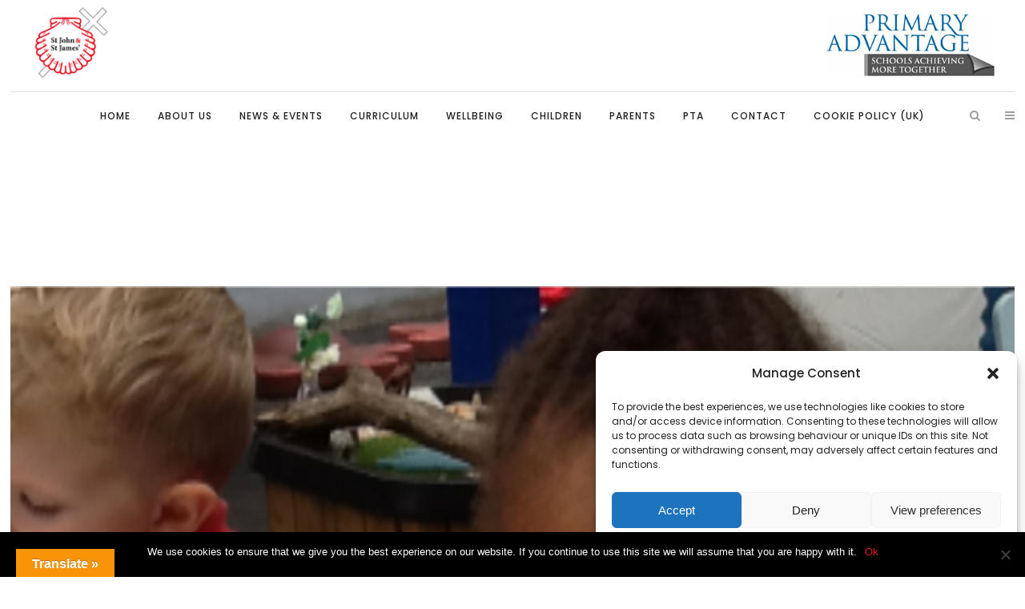

--- FILE ---
content_type: text/html; charset=UTF-8
request_url: https://www.johnjames.hackney.sch.uk/2021/07/page/2/
body_size: 25377
content:
<!DOCTYPE html>
<html lang="en-GB">
<head>
	<meta charset="UTF-8" />
	
	<title>St John &amp; St James Primary School |   2021  July</title>

	
							<meta name="description" content="One form entry primary school in the heart of the Homerton/Hackney Central area. Offering wraparound care from 8.00am to 5.50pm each day. ">
			
							<meta name="keywords" content="ofsted, Outstanding, Hackney Central, Homerton, primary school, Hackney, Hackney schools near me, Homerton schools near me">
						<meta name="viewport" content="width=device-width,initial-scale=1,user-scalable=no">
		
	<link rel="profile" href="http://gmpg.org/xfn/11" />
	<link rel="pingback" href="" />
	<link rel="shortcut icon" type="image/x-icon" href="http://sjj.pa.creativeschools.co.uk/wp-content/uploads/sites/7/2019/03/favicon.png">
	<link rel="apple-touch-icon" href="http://sjj.pa.creativeschools.co.uk/wp-content/uploads/sites/7/2019/03/favicon.png"/>
	<link href='//fonts.googleapis.com/css?family=Raleway:100,200,300,400,500,600,700,800,900,300italic,400italic,700italic|Playfair+Display:100,200,300,400,500,600,700,800,900,300italic,400italic,700italic|Poppins:100,200,300,400,500,600,700,800,900,300italic,400italic,700italic&subset=latin,latin-ext' rel='stylesheet' type='text/css'>
<script type="application/javascript">var QodeAjaxUrl = "https://www.johnjames.hackney.sch.uk/wp-admin/admin-ajax.php"</script><meta name='robots' content='max-image-preview:large' />
	<style>img:is([sizes="auto" i], [sizes^="auto," i]) { contain-intrinsic-size: 3000px 1500px }</style>
	<link rel='dns-prefetch' href='//translate.google.com' />
<link rel='dns-prefetch' href='//sjj.pa.creativeschools.co.uk' />
<link rel="alternate" type="application/rss+xml" title="St John &amp; St James Primary School &raquo; Feed" href="https://www.johnjames.hackney.sch.uk/feed/" />
<script type="text/javascript">
/* <![CDATA[ */
window._wpemojiSettings = {"baseUrl":"https:\/\/s.w.org\/images\/core\/emoji\/16.0.1\/72x72\/","ext":".png","svgUrl":"https:\/\/s.w.org\/images\/core\/emoji\/16.0.1\/svg\/","svgExt":".svg","source":{"concatemoji":"https:\/\/www.johnjames.hackney.sch.uk\/wp-includes\/js\/wp-emoji-release.min.js?ver=6.8.3"}};
/*! This file is auto-generated */
!function(s,n){var o,i,e;function c(e){try{var t={supportTests:e,timestamp:(new Date).valueOf()};sessionStorage.setItem(o,JSON.stringify(t))}catch(e){}}function p(e,t,n){e.clearRect(0,0,e.canvas.width,e.canvas.height),e.fillText(t,0,0);var t=new Uint32Array(e.getImageData(0,0,e.canvas.width,e.canvas.height).data),a=(e.clearRect(0,0,e.canvas.width,e.canvas.height),e.fillText(n,0,0),new Uint32Array(e.getImageData(0,0,e.canvas.width,e.canvas.height).data));return t.every(function(e,t){return e===a[t]})}function u(e,t){e.clearRect(0,0,e.canvas.width,e.canvas.height),e.fillText(t,0,0);for(var n=e.getImageData(16,16,1,1),a=0;a<n.data.length;a++)if(0!==n.data[a])return!1;return!0}function f(e,t,n,a){switch(t){case"flag":return n(e,"\ud83c\udff3\ufe0f\u200d\u26a7\ufe0f","\ud83c\udff3\ufe0f\u200b\u26a7\ufe0f")?!1:!n(e,"\ud83c\udde8\ud83c\uddf6","\ud83c\udde8\u200b\ud83c\uddf6")&&!n(e,"\ud83c\udff4\udb40\udc67\udb40\udc62\udb40\udc65\udb40\udc6e\udb40\udc67\udb40\udc7f","\ud83c\udff4\u200b\udb40\udc67\u200b\udb40\udc62\u200b\udb40\udc65\u200b\udb40\udc6e\u200b\udb40\udc67\u200b\udb40\udc7f");case"emoji":return!a(e,"\ud83e\udedf")}return!1}function g(e,t,n,a){var r="undefined"!=typeof WorkerGlobalScope&&self instanceof WorkerGlobalScope?new OffscreenCanvas(300,150):s.createElement("canvas"),o=r.getContext("2d",{willReadFrequently:!0}),i=(o.textBaseline="top",o.font="600 32px Arial",{});return e.forEach(function(e){i[e]=t(o,e,n,a)}),i}function t(e){var t=s.createElement("script");t.src=e,t.defer=!0,s.head.appendChild(t)}"undefined"!=typeof Promise&&(o="wpEmojiSettingsSupports",i=["flag","emoji"],n.supports={everything:!0,everythingExceptFlag:!0},e=new Promise(function(e){s.addEventListener("DOMContentLoaded",e,{once:!0})}),new Promise(function(t){var n=function(){try{var e=JSON.parse(sessionStorage.getItem(o));if("object"==typeof e&&"number"==typeof e.timestamp&&(new Date).valueOf()<e.timestamp+604800&&"object"==typeof e.supportTests)return e.supportTests}catch(e){}return null}();if(!n){if("undefined"!=typeof Worker&&"undefined"!=typeof OffscreenCanvas&&"undefined"!=typeof URL&&URL.createObjectURL&&"undefined"!=typeof Blob)try{var e="postMessage("+g.toString()+"("+[JSON.stringify(i),f.toString(),p.toString(),u.toString()].join(",")+"));",a=new Blob([e],{type:"text/javascript"}),r=new Worker(URL.createObjectURL(a),{name:"wpTestEmojiSupports"});return void(r.onmessage=function(e){c(n=e.data),r.terminate(),t(n)})}catch(e){}c(n=g(i,f,p,u))}t(n)}).then(function(e){for(var t in e)n.supports[t]=e[t],n.supports.everything=n.supports.everything&&n.supports[t],"flag"!==t&&(n.supports.everythingExceptFlag=n.supports.everythingExceptFlag&&n.supports[t]);n.supports.everythingExceptFlag=n.supports.everythingExceptFlag&&!n.supports.flag,n.DOMReady=!1,n.readyCallback=function(){n.DOMReady=!0}}).then(function(){return e}).then(function(){var e;n.supports.everything||(n.readyCallback(),(e=n.source||{}).concatemoji?t(e.concatemoji):e.wpemoji&&e.twemoji&&(t(e.twemoji),t(e.wpemoji)))}))}((window,document),window._wpemojiSettings);
/* ]]> */
</script>
<link rel='stylesheet' id='ai1ec_style-css' href='//sjj.pa.creativeschools.co.uk/wp-content/plugins/all-in-one-event-calendar/cache/d1e13eda_ai1ec_parsed_css.css?ver=2.5.41' type='text/css' media='all' />
<link rel='stylesheet' id='sbi_styles-css' href='https://www.johnjames.hackney.sch.uk/wp-content/plugins/instagram-feed-pro/css/sbi-styles.min.css?ver=6.6.1' type='text/css' media='all' />
<style id='wp-emoji-styles-inline-css' type='text/css'>

	img.wp-smiley, img.emoji {
		display: inline !important;
		border: none !important;
		box-shadow: none !important;
		height: 1em !important;
		width: 1em !important;
		margin: 0 0.07em !important;
		vertical-align: -0.1em !important;
		background: none !important;
		padding: 0 !important;
	}
</style>
<link rel='stylesheet' id='wp-block-library-css' href='https://www.johnjames.hackney.sch.uk/wp-includes/css/dist/block-library/style.min.css?ver=6.8.3' type='text/css' media='all' />
<style id='classic-theme-styles-inline-css' type='text/css'>
/*! This file is auto-generated */
.wp-block-button__link{color:#fff;background-color:#32373c;border-radius:9999px;box-shadow:none;text-decoration:none;padding:calc(.667em + 2px) calc(1.333em + 2px);font-size:1.125em}.wp-block-file__button{background:#32373c;color:#fff;text-decoration:none}
</style>
<style id='global-styles-inline-css' type='text/css'>
:root{--wp--preset--aspect-ratio--square: 1;--wp--preset--aspect-ratio--4-3: 4/3;--wp--preset--aspect-ratio--3-4: 3/4;--wp--preset--aspect-ratio--3-2: 3/2;--wp--preset--aspect-ratio--2-3: 2/3;--wp--preset--aspect-ratio--16-9: 16/9;--wp--preset--aspect-ratio--9-16: 9/16;--wp--preset--color--black: #000000;--wp--preset--color--cyan-bluish-gray: #abb8c3;--wp--preset--color--white: #ffffff;--wp--preset--color--pale-pink: #f78da7;--wp--preset--color--vivid-red: #cf2e2e;--wp--preset--color--luminous-vivid-orange: #ff6900;--wp--preset--color--luminous-vivid-amber: #fcb900;--wp--preset--color--light-green-cyan: #7bdcb5;--wp--preset--color--vivid-green-cyan: #00d084;--wp--preset--color--pale-cyan-blue: #8ed1fc;--wp--preset--color--vivid-cyan-blue: #0693e3;--wp--preset--color--vivid-purple: #9b51e0;--wp--preset--gradient--vivid-cyan-blue-to-vivid-purple: linear-gradient(135deg,rgba(6,147,227,1) 0%,rgb(155,81,224) 100%);--wp--preset--gradient--light-green-cyan-to-vivid-green-cyan: linear-gradient(135deg,rgb(122,220,180) 0%,rgb(0,208,130) 100%);--wp--preset--gradient--luminous-vivid-amber-to-luminous-vivid-orange: linear-gradient(135deg,rgba(252,185,0,1) 0%,rgba(255,105,0,1) 100%);--wp--preset--gradient--luminous-vivid-orange-to-vivid-red: linear-gradient(135deg,rgba(255,105,0,1) 0%,rgb(207,46,46) 100%);--wp--preset--gradient--very-light-gray-to-cyan-bluish-gray: linear-gradient(135deg,rgb(238,238,238) 0%,rgb(169,184,195) 100%);--wp--preset--gradient--cool-to-warm-spectrum: linear-gradient(135deg,rgb(74,234,220) 0%,rgb(151,120,209) 20%,rgb(207,42,186) 40%,rgb(238,44,130) 60%,rgb(251,105,98) 80%,rgb(254,248,76) 100%);--wp--preset--gradient--blush-light-purple: linear-gradient(135deg,rgb(255,206,236) 0%,rgb(152,150,240) 100%);--wp--preset--gradient--blush-bordeaux: linear-gradient(135deg,rgb(254,205,165) 0%,rgb(254,45,45) 50%,rgb(107,0,62) 100%);--wp--preset--gradient--luminous-dusk: linear-gradient(135deg,rgb(255,203,112) 0%,rgb(199,81,192) 50%,rgb(65,88,208) 100%);--wp--preset--gradient--pale-ocean: linear-gradient(135deg,rgb(255,245,203) 0%,rgb(182,227,212) 50%,rgb(51,167,181) 100%);--wp--preset--gradient--electric-grass: linear-gradient(135deg,rgb(202,248,128) 0%,rgb(113,206,126) 100%);--wp--preset--gradient--midnight: linear-gradient(135deg,rgb(2,3,129) 0%,rgb(40,116,252) 100%);--wp--preset--font-size--small: 13px;--wp--preset--font-size--medium: 20px;--wp--preset--font-size--large: 36px;--wp--preset--font-size--x-large: 42px;--wp--preset--spacing--20: 0.44rem;--wp--preset--spacing--30: 0.67rem;--wp--preset--spacing--40: 1rem;--wp--preset--spacing--50: 1.5rem;--wp--preset--spacing--60: 2.25rem;--wp--preset--spacing--70: 3.38rem;--wp--preset--spacing--80: 5.06rem;--wp--preset--shadow--natural: 6px 6px 9px rgba(0, 0, 0, 0.2);--wp--preset--shadow--deep: 12px 12px 50px rgba(0, 0, 0, 0.4);--wp--preset--shadow--sharp: 6px 6px 0px rgba(0, 0, 0, 0.2);--wp--preset--shadow--outlined: 6px 6px 0px -3px rgba(255, 255, 255, 1), 6px 6px rgba(0, 0, 0, 1);--wp--preset--shadow--crisp: 6px 6px 0px rgba(0, 0, 0, 1);}:where(.is-layout-flex){gap: 0.5em;}:where(.is-layout-grid){gap: 0.5em;}body .is-layout-flex{display: flex;}.is-layout-flex{flex-wrap: wrap;align-items: center;}.is-layout-flex > :is(*, div){margin: 0;}body .is-layout-grid{display: grid;}.is-layout-grid > :is(*, div){margin: 0;}:where(.wp-block-columns.is-layout-flex){gap: 2em;}:where(.wp-block-columns.is-layout-grid){gap: 2em;}:where(.wp-block-post-template.is-layout-flex){gap: 1.25em;}:where(.wp-block-post-template.is-layout-grid){gap: 1.25em;}.has-black-color{color: var(--wp--preset--color--black) !important;}.has-cyan-bluish-gray-color{color: var(--wp--preset--color--cyan-bluish-gray) !important;}.has-white-color{color: var(--wp--preset--color--white) !important;}.has-pale-pink-color{color: var(--wp--preset--color--pale-pink) !important;}.has-vivid-red-color{color: var(--wp--preset--color--vivid-red) !important;}.has-luminous-vivid-orange-color{color: var(--wp--preset--color--luminous-vivid-orange) !important;}.has-luminous-vivid-amber-color{color: var(--wp--preset--color--luminous-vivid-amber) !important;}.has-light-green-cyan-color{color: var(--wp--preset--color--light-green-cyan) !important;}.has-vivid-green-cyan-color{color: var(--wp--preset--color--vivid-green-cyan) !important;}.has-pale-cyan-blue-color{color: var(--wp--preset--color--pale-cyan-blue) !important;}.has-vivid-cyan-blue-color{color: var(--wp--preset--color--vivid-cyan-blue) !important;}.has-vivid-purple-color{color: var(--wp--preset--color--vivid-purple) !important;}.has-black-background-color{background-color: var(--wp--preset--color--black) !important;}.has-cyan-bluish-gray-background-color{background-color: var(--wp--preset--color--cyan-bluish-gray) !important;}.has-white-background-color{background-color: var(--wp--preset--color--white) !important;}.has-pale-pink-background-color{background-color: var(--wp--preset--color--pale-pink) !important;}.has-vivid-red-background-color{background-color: var(--wp--preset--color--vivid-red) !important;}.has-luminous-vivid-orange-background-color{background-color: var(--wp--preset--color--luminous-vivid-orange) !important;}.has-luminous-vivid-amber-background-color{background-color: var(--wp--preset--color--luminous-vivid-amber) !important;}.has-light-green-cyan-background-color{background-color: var(--wp--preset--color--light-green-cyan) !important;}.has-vivid-green-cyan-background-color{background-color: var(--wp--preset--color--vivid-green-cyan) !important;}.has-pale-cyan-blue-background-color{background-color: var(--wp--preset--color--pale-cyan-blue) !important;}.has-vivid-cyan-blue-background-color{background-color: var(--wp--preset--color--vivid-cyan-blue) !important;}.has-vivid-purple-background-color{background-color: var(--wp--preset--color--vivid-purple) !important;}.has-black-border-color{border-color: var(--wp--preset--color--black) !important;}.has-cyan-bluish-gray-border-color{border-color: var(--wp--preset--color--cyan-bluish-gray) !important;}.has-white-border-color{border-color: var(--wp--preset--color--white) !important;}.has-pale-pink-border-color{border-color: var(--wp--preset--color--pale-pink) !important;}.has-vivid-red-border-color{border-color: var(--wp--preset--color--vivid-red) !important;}.has-luminous-vivid-orange-border-color{border-color: var(--wp--preset--color--luminous-vivid-orange) !important;}.has-luminous-vivid-amber-border-color{border-color: var(--wp--preset--color--luminous-vivid-amber) !important;}.has-light-green-cyan-border-color{border-color: var(--wp--preset--color--light-green-cyan) !important;}.has-vivid-green-cyan-border-color{border-color: var(--wp--preset--color--vivid-green-cyan) !important;}.has-pale-cyan-blue-border-color{border-color: var(--wp--preset--color--pale-cyan-blue) !important;}.has-vivid-cyan-blue-border-color{border-color: var(--wp--preset--color--vivid-cyan-blue) !important;}.has-vivid-purple-border-color{border-color: var(--wp--preset--color--vivid-purple) !important;}.has-vivid-cyan-blue-to-vivid-purple-gradient-background{background: var(--wp--preset--gradient--vivid-cyan-blue-to-vivid-purple) !important;}.has-light-green-cyan-to-vivid-green-cyan-gradient-background{background: var(--wp--preset--gradient--light-green-cyan-to-vivid-green-cyan) !important;}.has-luminous-vivid-amber-to-luminous-vivid-orange-gradient-background{background: var(--wp--preset--gradient--luminous-vivid-amber-to-luminous-vivid-orange) !important;}.has-luminous-vivid-orange-to-vivid-red-gradient-background{background: var(--wp--preset--gradient--luminous-vivid-orange-to-vivid-red) !important;}.has-very-light-gray-to-cyan-bluish-gray-gradient-background{background: var(--wp--preset--gradient--very-light-gray-to-cyan-bluish-gray) !important;}.has-cool-to-warm-spectrum-gradient-background{background: var(--wp--preset--gradient--cool-to-warm-spectrum) !important;}.has-blush-light-purple-gradient-background{background: var(--wp--preset--gradient--blush-light-purple) !important;}.has-blush-bordeaux-gradient-background{background: var(--wp--preset--gradient--blush-bordeaux) !important;}.has-luminous-dusk-gradient-background{background: var(--wp--preset--gradient--luminous-dusk) !important;}.has-pale-ocean-gradient-background{background: var(--wp--preset--gradient--pale-ocean) !important;}.has-electric-grass-gradient-background{background: var(--wp--preset--gradient--electric-grass) !important;}.has-midnight-gradient-background{background: var(--wp--preset--gradient--midnight) !important;}.has-small-font-size{font-size: var(--wp--preset--font-size--small) !important;}.has-medium-font-size{font-size: var(--wp--preset--font-size--medium) !important;}.has-large-font-size{font-size: var(--wp--preset--font-size--large) !important;}.has-x-large-font-size{font-size: var(--wp--preset--font-size--x-large) !important;}
:where(.wp-block-post-template.is-layout-flex){gap: 1.25em;}:where(.wp-block-post-template.is-layout-grid){gap: 1.25em;}
:where(.wp-block-columns.is-layout-flex){gap: 2em;}:where(.wp-block-columns.is-layout-grid){gap: 2em;}
:root :where(.wp-block-pullquote){font-size: 1.5em;line-height: 1.6;}
</style>
<link rel='stylesheet' id='contact-form-7-css' href='https://www.johnjames.hackney.sch.uk/wp-content/plugins/contact-form-7/includes/css/styles.css?ver=6.0.6' type='text/css' media='all' />
<link rel='stylesheet' id='cookie-notice-front-css' href='https://www.johnjames.hackney.sch.uk/wp-content/plugins/cookie-notice/css/front.min.css?ver=2.5.6' type='text/css' media='all' />
<link rel='stylesheet' id='powertip-css' href='https://www.johnjames.hackney.sch.uk/wp-content/plugins/devvn-image-hotspot/frontend/css/jquery.powertip.min.css?ver=1.2.0' type='text/css' media='all' />
<link rel='stylesheet' id='maps-points-css' href='https://www.johnjames.hackney.sch.uk/wp-content/plugins/devvn-image-hotspot/frontend/css/maps_points.css?ver=1.2.8' type='text/css' media='all' />
<link rel='stylesheet' id='ditty-displays-css' href='https://www.johnjames.hackney.sch.uk/wp-content/plugins/ditty-news-ticker/build/dittyDisplays.css?ver=3.1.54' type='text/css' media='all' />
<link rel='stylesheet' id='ditty-fontawesome-css' href='https://www.johnjames.hackney.sch.uk/wp-content/plugins/ditty-news-ticker/includes/libs/fontawesome-6.4.0/css/all.css?ver=6.4.0' type='text/css' media='' />
<link rel='stylesheet' id='esg-plugin-settings-css' href='https://www.johnjames.hackney.sch.uk/wp-content/plugins/essential-grid/public/assets/css/settings.css?ver=3.0.14' type='text/css' media='all' />
<link rel='stylesheet' id='tp-fontello-css' href='https://www.johnjames.hackney.sch.uk/wp-content/plugins/essential-grid/public/assets/font/fontello/css/fontello.css?ver=3.0.14' type='text/css' media='all' />
<link rel='stylesheet' id='google-language-translator-css' href='https://www.johnjames.hackney.sch.uk/wp-content/plugins/google-language-translator/css/style.css?ver=6.0.20' type='text/css' media='' />
<link rel='stylesheet' id='glt-toolbar-styles-css' href='https://www.johnjames.hackney.sch.uk/wp-content/plugins/google-language-translator/css/toolbar.css?ver=6.0.20' type='text/css' media='' />
<link rel='stylesheet' id='jnewsticker-base-css' href='https://www.johnjames.hackney.sch.uk/wp-content/plugins/jnewsticker-for-wordpress/media/frontend.css?ver=6.8.3' type='text/css' media='all' />
<link rel='stylesheet' id='rd-style-css' href='https://www.johnjames.hackney.sch.uk/wp-content/plugins/related-documents-widget/css/rd-widget.css?ver=6.8.3' type='text/css' media='all' />
<link rel='stylesheet' id='wpmtp-css-css' href='https://www.johnjames.hackney.sch.uk/wp-content/plugins/wp-meet-the-team-shortcode-v2/lib/css/team.css?ver=6.8.3' type='text/css' media='all' />
<link rel='stylesheet' id='bootstrap-tooltip-css' href='https://www.johnjames.hackney.sch.uk/wp-content/plugins/wp-meet-the-team-shortcode-v2/lib/css/bootstrap-tooltip.css?ver=6.8.3' type='text/css' media='all' />
<link rel='stylesheet' id='cmplz-general-css' href='https://www.johnjames.hackney.sch.uk/wp-content/plugins/complianz-gdpr/assets/css/cookieblocker.min.css?ver=1741284699' type='text/css' media='all' />
<link rel='stylesheet' id='child-pages-shortcode-css-css' href='https://www.johnjames.hackney.sch.uk/wp-content/plugins/child-pages-shortcode/css/child-pages-shortcode.min.css?ver=1.1.4' type='text/css' media='all' />
<link rel='stylesheet' id='default_style-css' href='https://www.johnjames.hackney.sch.uk/wp-content/themes/bridge/style.css?ver=6.8.3' type='text/css' media='all' />
<link rel='stylesheet' id='qode_font_awesome-css' href='https://www.johnjames.hackney.sch.uk/wp-content/themes/bridge/css/font-awesome/css/font-awesome.min.css?ver=6.8.3' type='text/css' media='all' />
<link rel='stylesheet' id='qode_font_elegant-css' href='https://www.johnjames.hackney.sch.uk/wp-content/themes/bridge/css/elegant-icons/style.min.css?ver=6.8.3' type='text/css' media='all' />
<link rel='stylesheet' id='qode_linea_icons-css' href='https://www.johnjames.hackney.sch.uk/wp-content/themes/bridge/css/linea-icons/style.css?ver=6.8.3' type='text/css' media='all' />
<link rel='stylesheet' id='qode_dripicons-css' href='https://www.johnjames.hackney.sch.uk/wp-content/themes/bridge/css/dripicons/dripicons.css?ver=6.8.3' type='text/css' media='all' />
<link rel='stylesheet' id='stylesheet-css' href='https://www.johnjames.hackney.sch.uk/wp-content/themes/bridge/css/stylesheet.min.css?ver=6.8.3' type='text/css' media='all' />
<style id='stylesheet-inline-css' type='text/css'>
   .archive.disabled_footer_top .footer_top_holder, .archive.disabled_footer_bottom .footer_bottom_holder { display: none;}


</style>
<link rel='stylesheet' id='qode_print-css' href='https://www.johnjames.hackney.sch.uk/wp-content/themes/bridge/css/print.css?ver=6.8.3' type='text/css' media='all' />
<link rel='stylesheet' id='mac_stylesheet-css' href='https://www.johnjames.hackney.sch.uk/wp-content/themes/bridge/css/mac_stylesheet.css?ver=6.8.3' type='text/css' media='all' />
<link rel='stylesheet' id='webkit-css' href='https://www.johnjames.hackney.sch.uk/wp-content/themes/bridge/css/webkit_stylesheet.css?ver=6.8.3' type='text/css' media='all' />
<link rel='stylesheet' id='style_dynamic-css' href='https://www.johnjames.hackney.sch.uk/wp-content/themes/bridge/css/style_dynamic_ms_id_7.css?ver=1726585292' type='text/css' media='all' />
<link rel='stylesheet' id='responsive-css' href='https://www.johnjames.hackney.sch.uk/wp-content/themes/bridge/css/responsive.min.css?ver=6.8.3' type='text/css' media='all' />
<link rel='stylesheet' id='style_dynamic_responsive-css' href='https://www.johnjames.hackney.sch.uk/wp-content/themes/bridge/css/style_dynamic_responsive_ms_id_7.css?ver=1726585292' type='text/css' media='all' />
<link rel='stylesheet' id='js_composer_front-css' href='https://www.johnjames.hackney.sch.uk/wp-content/plugins/js_composer/assets/css/js_composer.min.css?ver=5.6' type='text/css' media='all' />
<link rel='stylesheet' id='custom_css-css' href='https://www.johnjames.hackney.sch.uk/wp-content/themes/bridge/css/custom_css_ms_id_7.css?ver=1726585292' type='text/css' media='all' />
<link rel='stylesheet' id='childstyle-css' href='https://www.johnjames.hackney.sch.uk/wp-content/themes/bridge-child-sjj/style.css?ver=6.8.3' type='text/css' media='all' />
<link rel='stylesheet' id='bsf-Defaults-css' href='https://www.johnjames.hackney.sch.uk/wp-content/uploads/sites/7/smile_fonts/Defaults/Defaults.css?ver=6.8.3' type='text/css' media='all' />
<link rel='stylesheet' id='bsf-PA-icons-css' href='https://www.johnjames.hackney.sch.uk/wp-content/uploads/sites/7/smile_fonts/PA-icons/PA-icons.css?ver=6.8.3' type='text/css' media='all' />
<script type="text/javascript" async src="https://www.johnjames.hackney.sch.uk/wp-content/plugins/burst-statistics/helpers/timeme/timeme.min.js?ver=1.8.0.1" id="burst-timeme-js"></script>
<script type="text/javascript" id="burst-js-extra">
/* <![CDATA[ */
var burst = {"tracking":{"isInitialHit":true,"lastUpdateTimestamp":0,"beacon_url":"https:\/\/www.johnjames.hackney.sch.uk\/wp-content\/plugins\/burst-statistics\/endpoint.php"},"options":{"cookieless":0,"pageUrl":"https:\/\/www.johnjames.hackney.sch.uk\/nursery-summer-2-week-4\/","beacon_enabled":1,"do_not_track":0,"enable_turbo_mode":0,"track_url_change":0,"cookie_retention_days":30},"goals":{"completed":[],"scriptUrl":"https:\/\/www.johnjames.hackney.sch.uk\/wp-content\/plugins\/burst-statistics\/\/assets\/js\/build\/burst-goals.js?v=1.8.0.1","active":[]},"cache":{"uid":null,"fingerprint":null,"isUserAgent":null,"isDoNotTrack":null,"useCookies":null}};
/* ]]> */
</script>
<script data-service="burst" data-category="statistics" type="text/plain" async data-cmplz-src="https://www.johnjames.hackney.sch.uk/wp-content/plugins/burst-statistics/assets/js/build/burst.min.js?ver=1.8.0.1" id="burst-js"></script>
<script type="text/javascript" id="cookie-notice-front-js-before">
/* <![CDATA[ */
var cnArgs = {"ajaxUrl":"https:\/\/www.johnjames.hackney.sch.uk\/wp-admin\/admin-ajax.php","nonce":"54ced92321","hideEffect":"fade","position":"bottom","onScroll":false,"onScrollOffset":100,"onClick":false,"cookieName":"cookie_notice_accepted","cookieTime":2592000,"cookieTimeRejected":2592000,"globalCookie":false,"redirection":false,"cache":false,"revokeCookies":false,"revokeCookiesOpt":"automatic"};
/* ]]> */
</script>
<script type="text/javascript" src="https://www.johnjames.hackney.sch.uk/wp-content/plugins/cookie-notice/js/front.min.js?ver=2.5.6" id="cookie-notice-front-js"></script>
<script type="text/javascript" src="https://www.johnjames.hackney.sch.uk/wp-includes/js/jquery/jquery.min.js?ver=3.7.1" id="jquery-core-js"></script>
<script type="text/javascript" src="https://www.johnjames.hackney.sch.uk/wp-includes/js/jquery/jquery-migrate.min.js?ver=3.4.1" id="jquery-migrate-js"></script>
<script type="text/javascript" src="https://www.johnjames.hackney.sch.uk/wp-content/plugins/jnewsticker-for-wordpress/media/jnewsticker/newsticker.jquery.min.js?ver=6.8.3" id="jnewsticker-js"></script>
<script type="text/javascript" src="https://www.johnjames.hackney.sch.uk/wp-content/plugins/essential-grid/public/assets/js/rbtools.min.js?ver=6.5.14" async id="tp-tools-js"></script>
<script type="text/javascript" src="https://www.johnjames.hackney.sch.uk/wp-content/plugins/revslider/public/assets/js/rs6.min.js?ver=6.5.14" async id="revmin-js"></script>
<script type="text/javascript" src="https://www.johnjames.hackney.sch.uk/wp-content/plugins/wp-meet-the-team-shortcode-v2/lib/js/jquery.browser.js?ver=6.8.3" id="browser-js"></script>
<script type="text/javascript" src="https://www.johnjames.hackney.sch.uk/wp-content/plugins/wp-meet-the-team-shortcode-v2/lib/js/jquery.easing.js?ver=6.8.3" id="jquery-easing-js"></script>
<script type="text/javascript" src="https://www.johnjames.hackney.sch.uk/wp-content/plugins/wp-meet-the-team-shortcode-v2/lib/js/bootstrap-tooltip.js?ver=6.8.3" id="bootstrap-tooltip-js"></script>
<script type="text/javascript" src="https://www.johnjames.hackney.sch.uk/wp-content/plugins/wp-meet-the-team-shortcode-v2/lib/js/custom.js?ver=6.8.3" id="wpmtp-js"></script>
<script type="text/javascript" src="https://www.johnjames.hackney.sch.uk/wp-content/plugins/child-pages-shortcode/js/child-pages-shortcode.min.js?ver=1.1.4" id="child-pages-shortcode-js"></script>
<link rel="https://api.w.org/" href="https://www.johnjames.hackney.sch.uk/wp-json/" /><link rel="EditURI" type="application/rsd+xml" title="RSD" href="https://www.johnjames.hackney.sch.uk/xmlrpc.php?rsd" />
<meta name="generator" content="WordPress 6.8.3" />
<style>p.hello{font-size:12px;color:darkgray;}#google_language_translator,#flags{text-align:left;}#google_language_translator{clear:both;}#flags{width:165px;}#flags a{display:inline-block;margin-right:2px;}#google_language_translator{width:auto!important;}div.skiptranslate.goog-te-gadget{display:inline!important;}.goog-tooltip{display: none!important;}.goog-tooltip:hover{display: none!important;}.goog-text-highlight{background-color:transparent!important;border:none!important;box-shadow:none!important;}#google_language_translator select.goog-te-combo{color:#32373c;}#google_language_translator{color:transparent;}body{top:0px!important;}#goog-gt-{display:none!important;}font font{background-color:transparent!important;box-shadow:none!important;position:initial!important;}#glt-translate-trigger{left:20px;right:auto;}#glt-translate-trigger > span{color:#ffffff;}#glt-translate-trigger{background:#f89406;}.goog-te-gadget .goog-te-combo{width:100%;}</style><!--[if IE]><script src="https://www.johnjames.hackney.sch.uk/wp-content/plugins/wp-meet-the-team-shortcode-v2/lib/js/iefix.js"></script><![endif]-->			<style>.cmplz-hidden {
					display: none !important;
				}</style><meta name="generator" content="Powered by WPBakery Page Builder - drag and drop page builder for WordPress."/>
<!--[if lte IE 9]><link rel="stylesheet" type="text/css" href="https://www.johnjames.hackney.sch.uk/wp-content/plugins/js_composer/assets/css/vc_lte_ie9.min.css" media="screen"><![endif]--><meta name="generator" content="Powered by Slider Revolution 6.5.14 - responsive, Mobile-Friendly Slider Plugin for WordPress with comfortable drag and drop interface." />
<script>function setREVStartSize(e){
			//window.requestAnimationFrame(function() {
				window.RSIW = window.RSIW===undefined ? window.innerWidth : window.RSIW;
				window.RSIH = window.RSIH===undefined ? window.innerHeight : window.RSIH;
				try {
					var pw = document.getElementById(e.c).parentNode.offsetWidth,
						newh;
					pw = pw===0 || isNaN(pw) ? window.RSIW : pw;
					e.tabw = e.tabw===undefined ? 0 : parseInt(e.tabw);
					e.thumbw = e.thumbw===undefined ? 0 : parseInt(e.thumbw);
					e.tabh = e.tabh===undefined ? 0 : parseInt(e.tabh);
					e.thumbh = e.thumbh===undefined ? 0 : parseInt(e.thumbh);
					e.tabhide = e.tabhide===undefined ? 0 : parseInt(e.tabhide);
					e.thumbhide = e.thumbhide===undefined ? 0 : parseInt(e.thumbhide);
					e.mh = e.mh===undefined || e.mh=="" || e.mh==="auto" ? 0 : parseInt(e.mh,0);
					if(e.layout==="fullscreen" || e.l==="fullscreen")
						newh = Math.max(e.mh,window.RSIH);
					else{
						e.gw = Array.isArray(e.gw) ? e.gw : [e.gw];
						for (var i in e.rl) if (e.gw[i]===undefined || e.gw[i]===0) e.gw[i] = e.gw[i-1];
						e.gh = e.el===undefined || e.el==="" || (Array.isArray(e.el) && e.el.length==0)? e.gh : e.el;
						e.gh = Array.isArray(e.gh) ? e.gh : [e.gh];
						for (var i in e.rl) if (e.gh[i]===undefined || e.gh[i]===0) e.gh[i] = e.gh[i-1];
											
						var nl = new Array(e.rl.length),
							ix = 0,
							sl;
						e.tabw = e.tabhide>=pw ? 0 : e.tabw;
						e.thumbw = e.thumbhide>=pw ? 0 : e.thumbw;
						e.tabh = e.tabhide>=pw ? 0 : e.tabh;
						e.thumbh = e.thumbhide>=pw ? 0 : e.thumbh;
						for (var i in e.rl) nl[i] = e.rl[i]<window.RSIW ? 0 : e.rl[i];
						sl = nl[0];
						for (var i in nl) if (sl>nl[i] && nl[i]>0) { sl = nl[i]; ix=i;}
						var m = pw>(e.gw[ix]+e.tabw+e.thumbw) ? 1 : (pw-(e.tabw+e.thumbw)) / (e.gw[ix]);
						newh =  (e.gh[ix] * m) + (e.tabh + e.thumbh);
					}
					var el = document.getElementById(e.c);
					if (el!==null && el) el.style.height = newh+"px";
					el = document.getElementById(e.c+"_wrapper");
					if (el!==null && el) {
						el.style.height = newh+"px";
						el.style.display = "block";
					}
				} catch(e){
					console.log("Failure at Presize of Slider:" + e)
				}
			//});
		  };</script>
<noscript><style type="text/css"> .wpb_animate_when_almost_visible { opacity: 1; }</style></noscript>    <!-- CSS files -->
	<link rel="stylesheet" type="text/css" href="/wp-content/themes/bridge-child-sjj/touchcarousel/touchcarousel.css" />
	<!-- Skin Stylesheet -->
	<link rel="stylesheet" type="text/css" href="/wp-content/themes/bridge-child-sjj/touchcarousel/black-and-white-skin/black-and-white-skin.css" />
	<!-- JS files -->
	<script type="text/javascript" src="/wp-content/themes/bridge-child-sjj/touchcarousel/jquery.touchcarousel-1.3.min.js"></script>
</head>

<body data-cmplz=1 class="archive date paged paged-2 date-paged-2 wp-theme-bridge wp-child-theme-bridge-child-sjj cookies-not-set  paspartu_enabled paspartu_on_bottom_fixed qode_grid_1400 side_area_uncovered_from_content qode-child-theme-ver-1.0.0 qode-theme-ver-16.7 qode-theme-bridge wpb-js-composer js-comp-ver-5.6 vc_responsive" itemscope itemtype="http://schema.org/WebPage">

						<section class="side_menu right ">
                        <a href="#" target="_self" class="close_side_menu"></a>
					</section>
			<div class="wrapper">
	<div class="wrapper_inner">
	<!-- Google Analytics start -->
		<!-- Google Analytics end -->

	


<header class=" scroll_header_top_area  stick menu_bottom scrolled_not_transparent with_hover_bg_color paspartu_header_inside page_header">
	    <div class="header_inner clearfix">

		
					<form role="search" id="searchform" action="https://www.johnjames.hackney.sch.uk/" class="qode_search_form" method="get">
				
                <i class="qode_icon_font_awesome fa fa-search qode_icon_in_search" ></i>				<input type="text" placeholder="Search" name="s" class="qode_search_field" autocomplete="off" />
				<input type="submit" value="Search" />

				<div class="qode_search_close">
					<a href="#">
                        <i class="qode_icon_font_awesome fa fa-times qode_icon_in_search" ></i>					</a>
				</div>
							</form>
				
		<div class="header_top_bottom_holder">
		<div class="header_bottom clearfix" style='' >
		                    					<div class="header_inner_left">
                        													<div class="mobile_menu_button">
                                <span>
                                    <i class="qode_icon_font_awesome fa fa-bars " ></i>                                </span>
                            </div>
												<div class="logo_wrapper">
                            							<div class="q_logo">
								<a itemprop="url" href="https://www.johnjames.hackney.sch.uk/">
									<img itemprop="image" class="normal" src="http://sjj.pa.creativeschools.co.uk/wp-content/uploads/sites/7/2019/03/sjj-logo-website.png" alt="Logo"/>
									<img itemprop="image" class="light" src="http://sjj.pa.creativeschools.co.uk/wp-content/uploads/sites/7/2019/03/sjj-logo-website.png" alt="Logo"/>
									<img itemprop="image" class="dark" src="http://sjj.pa.creativeschools.co.uk/wp-content/uploads/sites/7/2019/03/sjj-logo-website.png" alt="Logo"/>
									<img itemprop="image" class="sticky" src="http://sjj.pa.creativeschools.co.uk/wp-content/uploads/sites/7/2019/03/sjj-logo-website.png" alt="Logo"/>
									<img itemprop="image" class="mobile" src="http://sjj.pa.creativeschools.co.uk/wp-content/uploads/sites/7/2019/03/sjj-logo-website.png" alt="Logo"/>
																	</a>
							</div>
                            						</div>
                                                					</div>
                    											<div class="header_menu_bottom">
						    <div class="header_menu_bottom_inner">
																	<div class="main_menu_header_inner_right_holder">
																	<nav class="main_menu drop_down">
									<ul id="menu-sjsj-menu" class="clearfix"><li id="nav-menu-item-305" class="menu-item menu-item-type-custom menu-item-object-custom  narrow"><a href="/" class=""><i class="menu_icon blank fa"></i><span>Home</span><span class="plus"></span></a></li>
<li id="nav-menu-item-304" class="menu-item menu-item-type-post_type menu-item-object-page menu-item-has-children  has_sub wide wide_background"><a href="https://www.johnjames.hackney.sch.uk/about-us/" class=""><i class="menu_icon blank fa"></i><span>About Us</span><span class="plus"></span></a>
<div class="second"><div class="inner"><ul>
	<li id="nav-menu-item-299" class="menu-item menu-item-type-post_type menu-item-object-page menu-item-has-children sub"><a href="https://www.johnjames.hackney.sch.uk/about-us/about-sjsj/" class=""><i class="menu_icon blank fa"></i><span>About SJSJ</span><span class="plus"></span><i class="q_menu_arrow fa fa-angle-right"></i></a>
	<ul>
		<li id="nav-menu-item-303" class="menu-item menu-item-type-post_type menu-item-object-page "><a href="https://www.johnjames.hackney.sch.uk/about-us/about-sjsj/headteachers-welcome/" class=""><i class="menu_icon blank fa"></i><span>Headteacher’s Welcome</span><span class="plus"></span></a></li>
		<li id="nav-menu-item-449" class="menu-item menu-item-type-post_type menu-item-object-page "><a href="https://www.johnjames.hackney.sch.uk/about-us/about-sjsj/school-vision/" class=""><i class="menu_icon blank fa"></i><span>School Vision</span><span class="plus"></span></a></li>
		<li id="nav-menu-item-11571" class="menu-item menu-item-type-post_type menu-item-object-page "><a href="https://www.johnjames.hackney.sch.uk/about-us/about-sjsj/safeguarding/" class=""><i class="menu_icon blank fa"></i><span>Safeguarding</span><span class="plus"></span></a></li>
		<li id="nav-menu-item-450" class="menu-item menu-item-type-post_type menu-item-object-page "><a href="https://www.johnjames.hackney.sch.uk/about-us/about-sjsj/our-church/" class=""><i class="menu_icon blank fa"></i><span>Our Church</span><span class="plus"></span></a></li>
		<li id="nav-menu-item-8683" class="menu-item menu-item-type-post_type menu-item-object-page "><a href="https://www.johnjames.hackney.sch.uk/about-us/about-sjsj/anti-racist-statement/" class=""><i class="menu_icon blank fa"></i><span>Anti-Racist Statement</span><span class="plus"></span></a></li>
		<li id="nav-menu-item-448" class="menu-item menu-item-type-post_type menu-item-object-page "><a href="https://www.johnjames.hackney.sch.uk/about-us/about-sjsj/staff-list/" class=""><i class="menu_icon blank fa"></i><span>Staff List</span><span class="plus"></span></a></li>
		<li id="nav-menu-item-451" class="menu-item menu-item-type-post_type menu-item-object-page "><a href="https://www.johnjames.hackney.sch.uk/about-us/about-sjsj/awards-achievements/" class=""><i class="menu_icon blank fa"></i><span>Awards &#038; Achievements</span><span class="plus"></span></a></li>
		<li id="nav-menu-item-702" class="menu-item menu-item-type-post_type menu-item-object-page "><a href="https://www.johnjames.hackney.sch.uk/about-us/about-sjsj/inclusion-and-equalities/" class=""><i class="menu_icon blank fa"></i><span>Inclusion &amp; Equalities</span><span class="plus"></span></a></li>
		<li id="nav-menu-item-701" class="menu-item menu-item-type-post_type menu-item-object-page "><a href="https://www.johnjames.hackney.sch.uk/about-us/about-sjsj/send/" class=""><i class="menu_icon blank fa"></i><span>SEND: Special Educational Needs and Disabilities</span><span class="plus"></span></a></li>
		<li id="nav-menu-item-704" class="menu-item menu-item-type-post_type menu-item-object-page "><a href="https://www.johnjames.hackney.sch.uk/about-us/about-sjsj/rights-respecting-school/" class=""><i class="menu_icon blank fa"></i><span>We are a Rights Respecting School</span><span class="plus"></span></a></li>
		<li id="nav-menu-item-452" class="menu-item menu-item-type-post_type menu-item-object-page "><a href="https://www.johnjames.hackney.sch.uk/about-us/about-sjsj/facilities-for-hire/" class=""><i class="menu_icon blank fa"></i><span>Facilities for Hire</span><span class="plus"></span></a></li>
		<li id="nav-menu-item-2292" class="menu-item menu-item-type-post_type menu-item-object-page "><a href="https://www.johnjames.hackney.sch.uk/about-us/about-sjsj/current-vacancies-2/" class=""><i class="menu_icon blank fa"></i><span>Current Vacancies</span><span class="plus"></span></a></li>
		<li id="nav-menu-item-4746" class="menu-item menu-item-type-post_type menu-item-object-page "><a href="https://www.johnjames.hackney.sch.uk/about-us/about-sjsj/covid-catch-up-funding/" class=""><i class="menu_icon blank fa"></i><span>COVID Catch Up Funding</span><span class="plus"></span></a></li>
		<li id="nav-menu-item-4750" class="menu-item menu-item-type-post_type menu-item-object-page "><a href="https://www.johnjames.hackney.sch.uk/about-us/about-sjsj/school-development-priorities/" class=""><i class="menu_icon blank fa"></i><span>School Development Priorities</span><span class="plus"></span></a></li>
		<li id="nav-menu-item-11408" class="menu-item menu-item-type-post_type menu-item-object-page "><a href="https://www.johnjames.hackney.sch.uk/about-us/about-sjsj/school-self-evaluation/" class=""><i class="menu_icon blank fa"></i><span>School Self Evaluation</span><span class="plus"></span></a></li>
	</ul>
</li>
	<li id="nav-menu-item-298" class="menu-item menu-item-type-post_type menu-item-object-page menu-item-has-children sub"><a href="https://www.johnjames.hackney.sch.uk/about-us/school-policy/" class=""><i class="menu_icon blank fa"></i><span>School Policy</span><span class="plus"></span><i class="q_menu_arrow fa fa-angle-right"></i></a>
	<ul>
		<li id="nav-menu-item-665" class="menu-item menu-item-type-post_type menu-item-object-page "><a href="https://www.johnjames.hackney.sch.uk/about-us/school-policy/school-policies/" class=""><i class="menu_icon blank fa"></i><span>School Policies</span><span class="plus"></span></a></li>
		<li id="nav-menu-item-1245" class="menu-item menu-item-type-post_type menu-item-object-page "><a href="https://www.johnjames.hackney.sch.uk/primary-advantage-policies/" class=""><i class="menu_icon blank fa"></i><span>Primary Advantage Policies</span><span class="plus"></span></a></li>
		<li id="nav-menu-item-666" class="menu-item menu-item-type-post_type menu-item-object-page "><a href="https://www.johnjames.hackney.sch.uk/about-us/school-policy/ofsted-siams-reports/" class=""><i class="menu_icon blank fa"></i><span>OFSTED &amp; SIAMS Reports</span><span class="plus"></span></a></li>
		<li id="nav-menu-item-703" class="menu-item menu-item-type-post_type menu-item-object-page "><a href="https://www.johnjames.hackney.sch.uk/about-us/school-policy/results/" class=""><i class="menu_icon blank fa"></i><span>Results</span><span class="plus"></span></a></li>
		<li id="nav-menu-item-676" class="menu-item menu-item-type-post_type menu-item-object-page "><a href="https://www.johnjames.hackney.sch.uk/about-us/school-policy/pupil-premium/" class=""><i class="menu_icon blank fa"></i><span>Pupil Premium Strategy</span><span class="plus"></span></a></li>
		<li id="nav-menu-item-675" class="menu-item menu-item-type-post_type menu-item-object-page "><a href="https://www.johnjames.hackney.sch.uk/about-us/school-policy/sports-funding/" class=""><i class="menu_icon blank fa"></i><span>PE &amp; Sport Premium</span><span class="plus"></span></a></li>
		<li id="nav-menu-item-4059" class="menu-item menu-item-type-post_type menu-item-object-page "><a href="https://www.johnjames.hackney.sch.uk/about-us/school-policy/financial-benchmarking/" class=""><i class="menu_icon blank fa"></i><span>Financial Benchmarking</span><span class="plus"></span></a></li>
		<li id="nav-menu-item-4395" class="menu-item menu-item-type-post_type menu-item-object-page "><a href="https://www.johnjames.hackney.sch.uk/about-us/school-policy/union-officials-information/" class=""><i class="menu_icon blank fa"></i><span>Union Officials Information</span><span class="plus"></span></a></li>
	</ul>
</li>
	<li id="nav-menu-item-297" class="menu-item menu-item-type-post_type menu-item-object-page menu-item-has-children sub"><a href="https://www.johnjames.hackney.sch.uk/about-us/governance/" class=""><i class="menu_icon blank fa"></i><span>Governance</span><span class="plus"></span><i class="q_menu_arrow fa fa-angle-right"></i></a>
	<ul>
		<li id="nav-menu-item-1246" class="menu-item menu-item-type-post_type menu-item-object-page "><a href="https://www.johnjames.hackney.sch.uk/our-governors/" class=""><i class="menu_icon blank fa"></i><span>Our Governors</span><span class="plus"></span></a></li>
		<li id="nav-menu-item-1253" class="menu-item menu-item-type-post_type menu-item-object-page "><a href="https://www.johnjames.hackney.sch.uk/about-us/governance/local-advisory-board/" class=""><i class="menu_icon blank fa"></i><span>Local Advisory Board</span><span class="plus"></span></a></li>
	</ul>
</li>
	<li id="nav-menu-item-296" class="menu-item menu-item-type-post_type menu-item-object-page menu-item-has-children sub"><a href="https://www.johnjames.hackney.sch.uk/about-us/primary-advantage/" class=""><i class="menu_icon blank fa"></i><span>Primary Advantage</span><span class="plus"></span><i class="q_menu_arrow fa fa-angle-right"></i></a>
	<ul>
		<li id="nav-menu-item-1249" class="menu-item menu-item-type-post_type menu-item-object-page "><a href="https://www.johnjames.hackney.sch.uk/introduction/" class=""><i class="menu_icon blank fa"></i><span>Introduction</span><span class="plus"></span></a></li>
		<li id="nav-menu-item-1247" class="menu-item menu-item-type-post_type menu-item-object-page "><a href="https://www.johnjames.hackney.sch.uk/our-partnerships/" class=""><i class="menu_icon blank fa"></i><span>Our Partnerships</span><span class="plus"></span></a></li>
		<li id="nav-menu-item-1248" class="menu-item menu-item-type-post_type menu-item-object-page "><a href="https://www.johnjames.hackney.sch.uk/our-teaching-schools/" class=""><i class="menu_icon blank fa"></i><span>Learning, Development and Partnerships</span><span class="plus"></span></a></li>
		<li id="nav-menu-item-1250" class="menu-item menu-item-type-custom menu-item-object-custom "><a href="https://primaryadvantage.co.uk/about-us/our-federation/current-vacancies/" class=""><i class="menu_icon blank fa"></i><span>Primary Advantage Vacancies</span><span class="plus"></span></a></li>
	</ul>
</li>
</ul></div></div>
</li>
<li id="nav-menu-item-302" class="menu-item menu-item-type-post_type menu-item-object-page menu-item-has-children  has_sub narrow"><a href="https://www.johnjames.hackney.sch.uk/news-and-events/" class=""><i class="menu_icon blank fa"></i><span>News &#038; Events</span><span class="plus"></span></a>
<div class="second"><div class="inner"><ul>
	<li id="nav-menu-item-295" class="menu-item menu-item-type-post_type menu-item-object-page "><a href="https://www.johnjames.hackney.sch.uk/news-and-events/news-archive/" class=""><i class="menu_icon blank fa"></i><span>News Archive</span><span class="plus"></span></a></li>
	<li id="nav-menu-item-306" class="menu-item menu-item-type-post_type menu-item-object-page "><a href="https://www.johnjames.hackney.sch.uk/news-and-events/calendar/" class=""><i class="menu_icon blank fa"></i><span>Calendar</span><span class="plus"></span></a></li>
	<li id="nav-menu-item-715" class="menu-item menu-item-type-post_type menu-item-object-page "><a href="https://www.johnjames.hackney.sch.uk/news-and-events/newletters/" class=""><i class="menu_icon blank fa"></i><span>Newsletters</span><span class="plus"></span></a></li>
	<li id="nav-menu-item-734" class="menu-item menu-item-type-post_type menu-item-object-page "><a href="https://www.johnjames.hackney.sch.uk/news-and-events/term-dates/" class=""><i class="menu_icon blank fa"></i><span>Term Dates</span><span class="plus"></span></a></li>
</ul></div></div>
</li>
<li id="nav-menu-item-301" class="menu-item menu-item-type-post_type menu-item-object-page menu-item-has-children  has_sub wide wide_background"><a href="https://www.johnjames.hackney.sch.uk/curriculum/" class=""><i class="menu_icon blank fa"></i><span>Curriculum</span><span class="plus"></span></a>
<div class="second"><div class="inner"><ul>
	<li id="nav-menu-item-732" class="menu-item menu-item-type-post_type menu-item-object-page menu-item-has-children sub"><a href="https://www.johnjames.hackney.sch.uk/curriculum/teaching-learning/" class=""><i class="menu_icon blank fa"></i><span>Teaching &#038; Learning</span><span class="plus"></span><i class="q_menu_arrow fa fa-angle-right"></i></a>
	<ul>
		<li id="nav-menu-item-777" class="menu-item menu-item-type-post_type menu-item-object-page "><a href="https://www.johnjames.hackney.sch.uk/curriculum/teaching-learning/our-curriculum/" class=""><i class="menu_icon blank fa"></i><span>Our Curriculum</span><span class="plus"></span></a></li>
		<li id="nav-menu-item-776" class="menu-item menu-item-type-post_type menu-item-object-page "><a href="https://www.johnjames.hackney.sch.uk/curriculum/teaching-learning/homework/" class=""><i class="menu_icon blank fa"></i><span>Homework &#038; Home Learning Links</span><span class="plus"></span></a></li>
		<li id="nav-menu-item-774" class="menu-item menu-item-type-post_type menu-item-object-page "><a href="https://www.johnjames.hackney.sch.uk/curriculum/teaching-learning/assessment/" class=""><i class="menu_icon blank fa"></i><span>Assessment</span><span class="plus"></span></a></li>
		<li id="nav-menu-item-773" class="menu-item menu-item-type-post_type menu-item-object-page "><a href="https://www.johnjames.hackney.sch.uk/curriculum/teaching-learning/early-years/" class=""><i class="menu_icon blank fa"></i><span>Early Years</span><span class="plus"></span></a></li>
	</ul>
</li>
	<li id="nav-menu-item-738" class="menu-item menu-item-type-post_type menu-item-object-page menu-item-has-children sub"><a href="https://www.johnjames.hackney.sch.uk/curriculum/subjects/" class=""><i class="menu_icon blank fa"></i><span>Subjects</span><span class="plus"></span><i class="q_menu_arrow fa fa-angle-right"></i></a>
	<ul>
		<li id="nav-menu-item-787" class="menu-item menu-item-type-post_type menu-item-object-page "><a href="https://www.johnjames.hackney.sch.uk/curriculum/subjects/art/" class=""><i class="menu_icon blank fa"></i><span>Art</span><span class="plus"></span></a></li>
		<li id="nav-menu-item-786" class="menu-item menu-item-type-post_type menu-item-object-page "><a href="https://www.johnjames.hackney.sch.uk/curriculum/subjects/computing/" class=""><i class="menu_icon blank fa"></i><span>Computing</span><span class="plus"></span></a></li>
		<li id="nav-menu-item-4589" class="menu-item menu-item-type-post_type menu-item-object-page "><a href="https://www.johnjames.hackney.sch.uk/curriculum/subjects/diverse-britain/" class=""><i class="menu_icon blank fa"></i><span>Diverse Britain</span><span class="plus"></span></a></li>
		<li id="nav-menu-item-9715" class="menu-item menu-item-type-post_type menu-item-object-page "><a href="https://www.johnjames.hackney.sch.uk/curriculum/subjects/geography/" class=""><i class="menu_icon blank fa"></i><span>Geography</span><span class="plus"></span></a></li>
		<li id="nav-menu-item-797" class="menu-item menu-item-type-post_type menu-item-object-page "><a href="https://www.johnjames.hackney.sch.uk/curriculum/subjects/history/" class=""><i class="menu_icon blank fa"></i><span>History</span><span class="plus"></span></a></li>
		<li id="nav-menu-item-796" class="menu-item menu-item-type-post_type menu-item-object-page "><a href="https://www.johnjames.hackney.sch.uk/curriculum/subjects/maths/" class=""><i class="menu_icon blank fa"></i><span>Maths</span><span class="plus"></span></a></li>
		<li id="nav-menu-item-814" class="menu-item menu-item-type-post_type menu-item-object-page "><a href="https://www.johnjames.hackney.sch.uk/curriculum/subjects/music/" class=""><i class="menu_icon blank fa"></i><span>Music</span><span class="plus"></span></a></li>
		<li id="nav-menu-item-5265" class="menu-item menu-item-type-post_type menu-item-object-page "><a href="https://www.johnjames.hackney.sch.uk/curriculum/subjects/oracy/" class=""><i class="menu_icon blank fa"></i><span>Oracy</span><span class="plus"></span></a></li>
	</ul>
</li>
	<li id="nav-menu-item-737" class="menu-item menu-item-type-post_type menu-item-object-page menu-item-has-children sub"><a href="https://www.johnjames.hackney.sch.uk/curriculum/subjects/" class=""><i class="menu_icon blank fa"></i><span>Subjects</span><span class="plus"></span><i class="q_menu_arrow fa fa-angle-right"></i></a>
	<ul>
		<li id="nav-menu-item-813" class="menu-item menu-item-type-post_type menu-item-object-page "><a href="https://www.johnjames.hackney.sch.uk/curriculum/subjects/physical-education/" class=""><i class="menu_icon blank fa"></i><span>Physical Education</span><span class="plus"></span></a></li>
		<li id="nav-menu-item-7798" class="menu-item menu-item-type-post_type menu-item-object-page "><a href="https://www.johnjames.hackney.sch.uk/curriculum/subjects/pshe-citizenship/" class=""><i class="menu_icon blank fa"></i><span>PSHE &amp; Citizenship</span><span class="plus"></span></a></li>
		<li id="nav-menu-item-785" class="menu-item menu-item-type-post_type menu-item-object-page "><a href="https://www.johnjames.hackney.sch.uk/curriculum/subjects/reading-schemes-and-phonics/" class=""><i class="menu_icon blank fa"></i><span>Reading</span><span class="plus"></span></a></li>
		<li id="nav-menu-item-811" class="menu-item menu-item-type-post_type menu-item-object-page "><a href="https://www.johnjames.hackney.sch.uk/curriculum/subjects/religious-education/" class=""><i class="menu_icon blank fa"></i><span>Religious Education</span><span class="plus"></span></a></li>
		<li id="nav-menu-item-9784" class="menu-item menu-item-type-post_type menu-item-object-page "><a href="https://www.johnjames.hackney.sch.uk/curriculum/subjects/science/" class=""><i class="menu_icon blank fa"></i><span>Science</span><span class="plus"></span></a></li>
		<li id="nav-menu-item-812" class="menu-item menu-item-type-post_type menu-item-object-page "><a href="https://www.johnjames.hackney.sch.uk/curriculum/subjects/steam/" class=""><i class="menu_icon blank fa"></i><span>STEAM</span><span class="plus"></span></a></li>
		<li id="nav-menu-item-815" class="menu-item menu-item-type-post_type menu-item-object-page "><a href="https://www.johnjames.hackney.sch.uk/curriculum/subjects/mfl/" class=""><i class="menu_icon blank fa"></i><span>Spanish: Modern Foreign Languages (MFL)</span><span class="plus"></span></a></li>
		<li id="nav-menu-item-798" class="menu-item menu-item-type-post_type menu-item-object-page "><a href="https://www.johnjames.hackney.sch.uk/curriculum/subjects/english-writing/" class=""><i class="menu_icon blank fa"></i><span>Writing</span><span class="plus"></span></a></li>
	</ul>
</li>
</ul></div></div>
</li>
<li id="nav-menu-item-4338" class="menu-item menu-item-type-post_type menu-item-object-page  narrow"><a href="https://www.johnjames.hackney.sch.uk/wamhs/" class=""><i class="menu_icon blank fa"></i><span>Wellbeing</span><span class="plus"></span></a></li>
<li id="nav-menu-item-928" class="menu-item menu-item-type-post_type menu-item-object-page menu-item-has-children  has_sub wide wide_background"><a href="https://www.johnjames.hackney.sch.uk/children/" class=""><i class="menu_icon blank fa"></i><span>Children</span><span class="plus"></span></a>
<div class="second"><div class="inner"><ul>
	<li id="nav-menu-item-927" class="menu-item menu-item-type-post_type menu-item-object-page menu-item-has-children sub"><a href="https://www.johnjames.hackney.sch.uk/children/year-groups/" class=""><i class="menu_icon blank fa"></i><span>Year Groups</span><span class="plus"></span><i class="q_menu_arrow fa fa-angle-right"></i></a>
	<ul>
		<li id="nav-menu-item-931" class="menu-item menu-item-type-post_type menu-item-object-page "><a href="https://www.johnjames.hackney.sch.uk/children/year-groups/nursery/" class=""><i class="menu_icon blank fa"></i><span>Nursery</span><span class="plus"></span></a></li>
		<li id="nav-menu-item-938" class="menu-item menu-item-type-post_type menu-item-object-page "><a href="https://www.johnjames.hackney.sch.uk/children/year-groups/reception/" class=""><i class="menu_icon blank fa"></i><span>Reception</span><span class="plus"></span></a></li>
		<li id="nav-menu-item-956" class="menu-item menu-item-type-post_type menu-item-object-page "><a href="https://www.johnjames.hackney.sch.uk/children/year-groups/year-1/" class=""><i class="menu_icon blank fa"></i><span>Year 1</span><span class="plus"></span></a></li>
		<li id="nav-menu-item-955" class="menu-item menu-item-type-post_type menu-item-object-page "><a href="https://www.johnjames.hackney.sch.uk/children/year-groups/year-2/" class=""><i class="menu_icon blank fa"></i><span>Year 2</span><span class="plus"></span></a></li>
		<li id="nav-menu-item-954" class="menu-item menu-item-type-post_type menu-item-object-page "><a href="https://www.johnjames.hackney.sch.uk/children/year-groups/year-3/" class=""><i class="menu_icon blank fa"></i><span>Year 3</span><span class="plus"></span></a></li>
		<li id="nav-menu-item-953" class="menu-item menu-item-type-post_type menu-item-object-page "><a href="https://www.johnjames.hackney.sch.uk/children/year-groups/year-4/" class=""><i class="menu_icon blank fa"></i><span>Year 4</span><span class="plus"></span></a></li>
		<li id="nav-menu-item-952" class="menu-item menu-item-type-post_type menu-item-object-page "><a href="https://www.johnjames.hackney.sch.uk/children/year-groups/year-5/" class=""><i class="menu_icon blank fa"></i><span>Year 5</span><span class="plus"></span></a></li>
		<li id="nav-menu-item-951" class="menu-item menu-item-type-post_type menu-item-object-page "><a href="https://www.johnjames.hackney.sch.uk/children/year-groups/year-6/" class=""><i class="menu_icon blank fa"></i><span>Year 6</span><span class="plus"></span></a></li>
	</ul>
</li>
	<li id="nav-menu-item-926" class="menu-item menu-item-type-post_type menu-item-object-page menu-item-has-children sub"><a href="https://www.johnjames.hackney.sch.uk/children/pupil-voice/" class=""><i class="menu_icon blank fa"></i><span>Pupil Voice</span><span class="plus"></span><i class="q_menu_arrow fa fa-angle-right"></i></a>
	<ul>
		<li id="nav-menu-item-985" class="menu-item menu-item-type-post_type menu-item-object-page "><a href="https://www.johnjames.hackney.sch.uk/children/pupil-voice/rrs-team/" class=""><i class="menu_icon blank fa"></i><span>Rights Respecting Schools Ambassadors</span><span class="plus"></span></a></li>
		<li id="nav-menu-item-984" class="menu-item menu-item-type-post_type menu-item-object-page "><a href="https://www.johnjames.hackney.sch.uk/children/pupil-voice/school-council/" class=""><i class="menu_icon blank fa"></i><span>SJSJ Student Government</span><span class="plus"></span></a></li>
		<li id="nav-menu-item-14446" class="menu-item menu-item-type-post_type menu-item-object-page "><a href="https://www.johnjames.hackney.sch.uk/children/pupil-voice/blog-squad/" class=""><i class="menu_icon blank fa"></i><span>The Blog Squad</span><span class="plus"></span></a></li>
		<li id="nav-menu-item-983" class="menu-item menu-item-type-post_type menu-item-object-page "><a href="https://www.johnjames.hackney.sch.uk/children/pupil-voice/green-team/" class=""><i class="menu_icon blank fa"></i><span>Green Team</span><span class="plus"></span></a></li>
		<li id="nav-menu-item-982" class="menu-item menu-item-type-post_type menu-item-object-page "><a href="https://www.johnjames.hackney.sch.uk/children/pupil-voice/digital-leaders/" class=""><i class="menu_icon blank fa"></i><span>Digital Leaders</span><span class="plus"></span></a></li>
		<li id="nav-menu-item-981" class="menu-item menu-item-type-post_type menu-item-object-page "><a href="https://www.johnjames.hackney.sch.uk/children/pupil-voice/sports-crew/" class=""><i class="menu_icon blank fa"></i><span>Sports Crew</span><span class="plus"></span></a></li>
		<li id="nav-menu-item-3941" class="menu-item menu-item-type-post_type menu-item-object-page "><a href="https://www.johnjames.hackney.sch.uk/children/pupil-voice/wellbeing-leaders/" class=""><i class="menu_icon blank fa"></i><span>Wellbeing Warriors</span><span class="plus"></span></a></li>
	</ul>
</li>
</ul></div></div>
</li>
<li id="nav-menu-item-300" class="menu-item menu-item-type-post_type menu-item-object-page menu-item-has-children  has_sub wide wide_background"><a href="https://www.johnjames.hackney.sch.uk/parents/" class=""><i class="menu_icon blank fa"></i><span>Parents</span><span class="plus"></span></a>
<div class="second"><div class="inner"><ul>
	<li id="nav-menu-item-824" class="menu-item menu-item-type-post_type menu-item-object-page menu-item-has-children sub"><a href="https://www.johnjames.hackney.sch.uk/parents/admissions/" class=""><i class="menu_icon blank fa"></i><span>Admissions</span><span class="plus"></span><i class="q_menu_arrow fa fa-angle-right"></i></a>
	<ul>
		<li id="nav-menu-item-845" class="menu-item menu-item-type-post_type menu-item-object-page "><a href="https://www.johnjames.hackney.sch.uk/parents/admissions/admissions-process/" class=""><i class="menu_icon blank fa"></i><span>Admissions Process</span><span class="plus"></span></a></li>
		<li id="nav-menu-item-844" class="menu-item menu-item-type-post_type menu-item-object-page "><a href="https://www.johnjames.hackney.sch.uk/parents/admissions/extended-nursery-provision/" class=""><i class="menu_icon blank fa"></i><span>Extended Nursery Provision</span><span class="plus"></span></a></li>
	</ul>
</li>
	<li id="nav-menu-item-823" class="menu-item menu-item-type-post_type menu-item-object-page menu-item-has-children sub"><a href="https://www.johnjames.hackney.sch.uk/parents/parent-information/" class=""><i class="menu_icon blank fa"></i><span>Parent Information</span><span class="plus"></span><i class="q_menu_arrow fa fa-angle-right"></i></a>
	<ul>
		<li id="nav-menu-item-858" class="menu-item menu-item-type-post_type menu-item-object-page "><a href="https://www.johnjames.hackney.sch.uk/parents/parent-information/introduction/" class=""><i class="menu_icon blank fa"></i><span>Introduction &amp; Important Information</span><span class="plus"></span></a></li>
		<li id="nav-menu-item-903" class="menu-item menu-item-type-post_type menu-item-object-page "><a href="https://www.johnjames.hackney.sch.uk/parents/parent-information/the-school-day/" class=""><i class="menu_icon blank fa"></i><span>The School Day</span><span class="plus"></span></a></li>
		<li id="nav-menu-item-857" class="menu-item menu-item-type-post_type menu-item-object-page "><a href="https://www.johnjames.hackney.sch.uk/parents/parent-information/behaviour/" class=""><i class="menu_icon blank fa"></i><span>Behaviour</span><span class="plus"></span></a></li>
		<li id="nav-menu-item-902" class="menu-item menu-item-type-post_type menu-item-object-page "><a href="https://www.johnjames.hackney.sch.uk/parents/parent-information/attendance-punctuality-absence/" class=""><i class="menu_icon blank fa"></i><span>Attendance, Punctuality and Absence</span><span class="plus"></span></a></li>
		<li id="nav-menu-item-901" class="menu-item menu-item-type-post_type menu-item-object-page "><a href="https://www.johnjames.hackney.sch.uk/parents/parent-information/school-meals/" class=""><i class="menu_icon blank fa"></i><span>School Meals</span><span class="plus"></span></a></li>
	</ul>
</li>
	<li id="nav-menu-item-825" class="menu-item menu-item-type-post_type menu-item-object-page menu-item-has-children sub"><a href="https://www.johnjames.hackney.sch.uk/parents/parent-information/" class=""><i class="menu_icon blank fa"></i><span>Parent Information</span><span class="plus"></span><i class="q_menu_arrow fa fa-angle-right"></i></a>
	<ul>
		<li id="nav-menu-item-862" class="menu-item menu-item-type-post_type menu-item-object-page "><a href="https://www.johnjames.hackney.sch.uk/parents/parent-information/school-uniform/" class=""><i class="menu_icon blank fa"></i><span>School Uniform</span><span class="plus"></span></a></li>
		<li id="nav-menu-item-900" class="menu-item menu-item-type-post_type menu-item-object-page "><a href="https://www.johnjames.hackney.sch.uk/parents/parent-information/online-safety/" class=""><i class="menu_icon blank fa"></i><span>Online Safety</span><span class="plus"></span></a></li>
		<li id="nav-menu-item-12381" class="menu-item menu-item-type-post_type menu-item-object-page "><a href="https://www.johnjames.hackney.sch.uk/parents/parent-information/seesaw/" class=""><i class="menu_icon blank fa"></i><span>Seesaw</span><span class="plus"></span></a></li>
		<li id="nav-menu-item-913" class="menu-item menu-item-type-post_type menu-item-object-page "><a href="https://www.johnjames.hackney.sch.uk/parents/parent-information/faqs/" class=""><i class="menu_icon blank fa"></i><span>FAQs</span><span class="plus"></span></a></li>
	</ul>
</li>
	<li id="nav-menu-item-822" class="menu-item menu-item-type-post_type menu-item-object-page menu-item-has-children sub"><a href="https://www.johnjames.hackney.sch.uk/parents/extended-school/" class=""><i class="menu_icon blank fa"></i><span>Extended School</span><span class="plus"></span><i class="q_menu_arrow fa fa-angle-right"></i></a>
	<ul>
		<li id="nav-menu-item-2184" class="menu-item menu-item-type-post_type menu-item-object-page "><a href="https://www.johnjames.hackney.sch.uk/parents/extended-school/clubs/" class=""><i class="menu_icon blank fa"></i><span>Clubs</span><span class="plus"></span></a></li>
	</ul>
</li>
</ul></div></div>
</li>
<li id="nav-menu-item-6495" class="menu-item menu-item-type-post_type menu-item-object-page  narrow"><a href="https://www.johnjames.hackney.sch.uk/pta/" class=""><i class="menu_icon blank fa"></i><span>PTA</span><span class="plus"></span></a></li>
<li id="nav-menu-item-917" class="menu-item menu-item-type-post_type menu-item-object-page  narrow"><a href="https://www.johnjames.hackney.sch.uk/contact/" class=""><i class="menu_icon blank fa"></i><span>Contact</span><span class="plus"></span></a></li>
<li id="nav-menu-item-20565" class="menu-item menu-item-type-post_type menu-item-object-page  narrow"><a href="https://www.johnjames.hackney.sch.uk/cookie-policy-uk/" class=""><i class="menu_icon blank fa"></i><span>Cookie Policy (UK)</span><span class="plus"></span></a></li>
</ul>									</nav>
									<div class="header_inner_right">
										<div class="side_menu_button_wrapper right">
																																	<div class="side_menu_button">
																									<a class="search_button search_slides_from_window_top normal" href="javascript:void(0)">
                                                        <i class="qode_icon_font_awesome fa fa-search " ></i>													</a>
										
																									                                                                                                													<a class="side_menu_button_link normal" href="javascript:void(0)">
                                                        <i class="qode_icon_font_awesome fa fa-bars " ></i>													</a>
												
											</div>
										</div>
									</div>
                                </div>
                        </div>
                    </div>
										<nav class="mobile_menu">
                        <ul id="menu-sjsj-menu-1" class=""><li id="mobile-menu-item-305" class="menu-item menu-item-type-custom menu-item-object-custom "><a href="/" class=""><span>Home</span></a><span class="mobile_arrow"><i class="fa fa-angle-right"></i><i class="fa fa-angle-down"></i></span></li>
<li id="mobile-menu-item-304" class="menu-item menu-item-type-post_type menu-item-object-page menu-item-has-children  has_sub"><a href="https://www.johnjames.hackney.sch.uk/about-us/" class=""><span>About Us</span></a><span class="mobile_arrow"><i class="fa fa-angle-right"></i><i class="fa fa-angle-down"></i></span>
<ul class="sub_menu">
	<li id="mobile-menu-item-299" class="menu-item menu-item-type-post_type menu-item-object-page menu-item-has-children  has_sub"><a href="https://www.johnjames.hackney.sch.uk/about-us/about-sjsj/" class=""><span>About SJSJ</span></a><span class="mobile_arrow"><i class="fa fa-angle-right"></i><i class="fa fa-angle-down"></i></span>
	<ul class="sub_menu">
		<li id="mobile-menu-item-303" class="menu-item menu-item-type-post_type menu-item-object-page "><a href="https://www.johnjames.hackney.sch.uk/about-us/about-sjsj/headteachers-welcome/" class=""><span>Headteacher’s Welcome</span></a><span class="mobile_arrow"><i class="fa fa-angle-right"></i><i class="fa fa-angle-down"></i></span></li>
		<li id="mobile-menu-item-449" class="menu-item menu-item-type-post_type menu-item-object-page "><a href="https://www.johnjames.hackney.sch.uk/about-us/about-sjsj/school-vision/" class=""><span>School Vision</span></a><span class="mobile_arrow"><i class="fa fa-angle-right"></i><i class="fa fa-angle-down"></i></span></li>
		<li id="mobile-menu-item-11571" class="menu-item menu-item-type-post_type menu-item-object-page "><a href="https://www.johnjames.hackney.sch.uk/about-us/about-sjsj/safeguarding/" class=""><span>Safeguarding</span></a><span class="mobile_arrow"><i class="fa fa-angle-right"></i><i class="fa fa-angle-down"></i></span></li>
		<li id="mobile-menu-item-450" class="menu-item menu-item-type-post_type menu-item-object-page "><a href="https://www.johnjames.hackney.sch.uk/about-us/about-sjsj/our-church/" class=""><span>Our Church</span></a><span class="mobile_arrow"><i class="fa fa-angle-right"></i><i class="fa fa-angle-down"></i></span></li>
		<li id="mobile-menu-item-8683" class="menu-item menu-item-type-post_type menu-item-object-page "><a href="https://www.johnjames.hackney.sch.uk/about-us/about-sjsj/anti-racist-statement/" class=""><span>Anti-Racist Statement</span></a><span class="mobile_arrow"><i class="fa fa-angle-right"></i><i class="fa fa-angle-down"></i></span></li>
		<li id="mobile-menu-item-448" class="menu-item menu-item-type-post_type menu-item-object-page "><a href="https://www.johnjames.hackney.sch.uk/about-us/about-sjsj/staff-list/" class=""><span>Staff List</span></a><span class="mobile_arrow"><i class="fa fa-angle-right"></i><i class="fa fa-angle-down"></i></span></li>
		<li id="mobile-menu-item-451" class="menu-item menu-item-type-post_type menu-item-object-page "><a href="https://www.johnjames.hackney.sch.uk/about-us/about-sjsj/awards-achievements/" class=""><span>Awards &#038; Achievements</span></a><span class="mobile_arrow"><i class="fa fa-angle-right"></i><i class="fa fa-angle-down"></i></span></li>
		<li id="mobile-menu-item-702" class="menu-item menu-item-type-post_type menu-item-object-page "><a href="https://www.johnjames.hackney.sch.uk/about-us/about-sjsj/inclusion-and-equalities/" class=""><span>Inclusion &amp; Equalities</span></a><span class="mobile_arrow"><i class="fa fa-angle-right"></i><i class="fa fa-angle-down"></i></span></li>
		<li id="mobile-menu-item-701" class="menu-item menu-item-type-post_type menu-item-object-page "><a href="https://www.johnjames.hackney.sch.uk/about-us/about-sjsj/send/" class=""><span>SEND: Special Educational Needs and Disabilities</span></a><span class="mobile_arrow"><i class="fa fa-angle-right"></i><i class="fa fa-angle-down"></i></span></li>
		<li id="mobile-menu-item-704" class="menu-item menu-item-type-post_type menu-item-object-page "><a href="https://www.johnjames.hackney.sch.uk/about-us/about-sjsj/rights-respecting-school/" class=""><span>We are a Rights Respecting School</span></a><span class="mobile_arrow"><i class="fa fa-angle-right"></i><i class="fa fa-angle-down"></i></span></li>
		<li id="mobile-menu-item-452" class="menu-item menu-item-type-post_type menu-item-object-page "><a href="https://www.johnjames.hackney.sch.uk/about-us/about-sjsj/facilities-for-hire/" class=""><span>Facilities for Hire</span></a><span class="mobile_arrow"><i class="fa fa-angle-right"></i><i class="fa fa-angle-down"></i></span></li>
		<li id="mobile-menu-item-2292" class="menu-item menu-item-type-post_type menu-item-object-page "><a href="https://www.johnjames.hackney.sch.uk/about-us/about-sjsj/current-vacancies-2/" class=""><span>Current Vacancies</span></a><span class="mobile_arrow"><i class="fa fa-angle-right"></i><i class="fa fa-angle-down"></i></span></li>
		<li id="mobile-menu-item-4746" class="menu-item menu-item-type-post_type menu-item-object-page "><a href="https://www.johnjames.hackney.sch.uk/about-us/about-sjsj/covid-catch-up-funding/" class=""><span>COVID Catch Up Funding</span></a><span class="mobile_arrow"><i class="fa fa-angle-right"></i><i class="fa fa-angle-down"></i></span></li>
		<li id="mobile-menu-item-4750" class="menu-item menu-item-type-post_type menu-item-object-page "><a href="https://www.johnjames.hackney.sch.uk/about-us/about-sjsj/school-development-priorities/" class=""><span>School Development Priorities</span></a><span class="mobile_arrow"><i class="fa fa-angle-right"></i><i class="fa fa-angle-down"></i></span></li>
		<li id="mobile-menu-item-11408" class="menu-item menu-item-type-post_type menu-item-object-page "><a href="https://www.johnjames.hackney.sch.uk/about-us/about-sjsj/school-self-evaluation/" class=""><span>School Self Evaluation</span></a><span class="mobile_arrow"><i class="fa fa-angle-right"></i><i class="fa fa-angle-down"></i></span></li>
	</ul>
</li>
	<li id="mobile-menu-item-298" class="menu-item menu-item-type-post_type menu-item-object-page menu-item-has-children  has_sub"><a href="https://www.johnjames.hackney.sch.uk/about-us/school-policy/" class=""><span>School Policy</span></a><span class="mobile_arrow"><i class="fa fa-angle-right"></i><i class="fa fa-angle-down"></i></span>
	<ul class="sub_menu">
		<li id="mobile-menu-item-665" class="menu-item menu-item-type-post_type menu-item-object-page "><a href="https://www.johnjames.hackney.sch.uk/about-us/school-policy/school-policies/" class=""><span>School Policies</span></a><span class="mobile_arrow"><i class="fa fa-angle-right"></i><i class="fa fa-angle-down"></i></span></li>
		<li id="mobile-menu-item-1245" class="menu-item menu-item-type-post_type menu-item-object-page "><a href="https://www.johnjames.hackney.sch.uk/primary-advantage-policies/" class=""><span>Primary Advantage Policies</span></a><span class="mobile_arrow"><i class="fa fa-angle-right"></i><i class="fa fa-angle-down"></i></span></li>
		<li id="mobile-menu-item-666" class="menu-item menu-item-type-post_type menu-item-object-page "><a href="https://www.johnjames.hackney.sch.uk/about-us/school-policy/ofsted-siams-reports/" class=""><span>OFSTED &amp; SIAMS Reports</span></a><span class="mobile_arrow"><i class="fa fa-angle-right"></i><i class="fa fa-angle-down"></i></span></li>
		<li id="mobile-menu-item-703" class="menu-item menu-item-type-post_type menu-item-object-page "><a href="https://www.johnjames.hackney.sch.uk/about-us/school-policy/results/" class=""><span>Results</span></a><span class="mobile_arrow"><i class="fa fa-angle-right"></i><i class="fa fa-angle-down"></i></span></li>
		<li id="mobile-menu-item-676" class="menu-item menu-item-type-post_type menu-item-object-page "><a href="https://www.johnjames.hackney.sch.uk/about-us/school-policy/pupil-premium/" class=""><span>Pupil Premium Strategy</span></a><span class="mobile_arrow"><i class="fa fa-angle-right"></i><i class="fa fa-angle-down"></i></span></li>
		<li id="mobile-menu-item-675" class="menu-item menu-item-type-post_type menu-item-object-page "><a href="https://www.johnjames.hackney.sch.uk/about-us/school-policy/sports-funding/" class=""><span>PE &amp; Sport Premium</span></a><span class="mobile_arrow"><i class="fa fa-angle-right"></i><i class="fa fa-angle-down"></i></span></li>
		<li id="mobile-menu-item-4059" class="menu-item menu-item-type-post_type menu-item-object-page "><a href="https://www.johnjames.hackney.sch.uk/about-us/school-policy/financial-benchmarking/" class=""><span>Financial Benchmarking</span></a><span class="mobile_arrow"><i class="fa fa-angle-right"></i><i class="fa fa-angle-down"></i></span></li>
		<li id="mobile-menu-item-4395" class="menu-item menu-item-type-post_type menu-item-object-page "><a href="https://www.johnjames.hackney.sch.uk/about-us/school-policy/union-officials-information/" class=""><span>Union Officials Information</span></a><span class="mobile_arrow"><i class="fa fa-angle-right"></i><i class="fa fa-angle-down"></i></span></li>
	</ul>
</li>
	<li id="mobile-menu-item-297" class="menu-item menu-item-type-post_type menu-item-object-page menu-item-has-children  has_sub"><a href="https://www.johnjames.hackney.sch.uk/about-us/governance/" class=""><span>Governance</span></a><span class="mobile_arrow"><i class="fa fa-angle-right"></i><i class="fa fa-angle-down"></i></span>
	<ul class="sub_menu">
		<li id="mobile-menu-item-1246" class="menu-item menu-item-type-post_type menu-item-object-page "><a href="https://www.johnjames.hackney.sch.uk/our-governors/" class=""><span>Our Governors</span></a><span class="mobile_arrow"><i class="fa fa-angle-right"></i><i class="fa fa-angle-down"></i></span></li>
		<li id="mobile-menu-item-1253" class="menu-item menu-item-type-post_type menu-item-object-page "><a href="https://www.johnjames.hackney.sch.uk/about-us/governance/local-advisory-board/" class=""><span>Local Advisory Board</span></a><span class="mobile_arrow"><i class="fa fa-angle-right"></i><i class="fa fa-angle-down"></i></span></li>
	</ul>
</li>
	<li id="mobile-menu-item-296" class="menu-item menu-item-type-post_type menu-item-object-page menu-item-has-children  has_sub"><a href="https://www.johnjames.hackney.sch.uk/about-us/primary-advantage/" class=""><span>Primary Advantage</span></a><span class="mobile_arrow"><i class="fa fa-angle-right"></i><i class="fa fa-angle-down"></i></span>
	<ul class="sub_menu">
		<li id="mobile-menu-item-1249" class="menu-item menu-item-type-post_type menu-item-object-page "><a href="https://www.johnjames.hackney.sch.uk/introduction/" class=""><span>Introduction</span></a><span class="mobile_arrow"><i class="fa fa-angle-right"></i><i class="fa fa-angle-down"></i></span></li>
		<li id="mobile-menu-item-1247" class="menu-item menu-item-type-post_type menu-item-object-page "><a href="https://www.johnjames.hackney.sch.uk/our-partnerships/" class=""><span>Our Partnerships</span></a><span class="mobile_arrow"><i class="fa fa-angle-right"></i><i class="fa fa-angle-down"></i></span></li>
		<li id="mobile-menu-item-1248" class="menu-item menu-item-type-post_type menu-item-object-page "><a href="https://www.johnjames.hackney.sch.uk/our-teaching-schools/" class=""><span>Learning, Development and Partnerships</span></a><span class="mobile_arrow"><i class="fa fa-angle-right"></i><i class="fa fa-angle-down"></i></span></li>
		<li id="mobile-menu-item-1250" class="menu-item menu-item-type-custom menu-item-object-custom "><a href="https://primaryadvantage.co.uk/about-us/our-federation/current-vacancies/" class=""><span>Primary Advantage Vacancies</span></a><span class="mobile_arrow"><i class="fa fa-angle-right"></i><i class="fa fa-angle-down"></i></span></li>
	</ul>
</li>
</ul>
</li>
<li id="mobile-menu-item-302" class="menu-item menu-item-type-post_type menu-item-object-page menu-item-has-children  has_sub"><a href="https://www.johnjames.hackney.sch.uk/news-and-events/" class=""><span>News &#038; Events</span></a><span class="mobile_arrow"><i class="fa fa-angle-right"></i><i class="fa fa-angle-down"></i></span>
<ul class="sub_menu">
	<li id="mobile-menu-item-295" class="menu-item menu-item-type-post_type menu-item-object-page "><a href="https://www.johnjames.hackney.sch.uk/news-and-events/news-archive/" class=""><span>News Archive</span></a><span class="mobile_arrow"><i class="fa fa-angle-right"></i><i class="fa fa-angle-down"></i></span></li>
	<li id="mobile-menu-item-306" class="menu-item menu-item-type-post_type menu-item-object-page "><a href="https://www.johnjames.hackney.sch.uk/news-and-events/calendar/" class=""><span>Calendar</span></a><span class="mobile_arrow"><i class="fa fa-angle-right"></i><i class="fa fa-angle-down"></i></span></li>
	<li id="mobile-menu-item-715" class="menu-item menu-item-type-post_type menu-item-object-page "><a href="https://www.johnjames.hackney.sch.uk/news-and-events/newletters/" class=""><span>Newsletters</span></a><span class="mobile_arrow"><i class="fa fa-angle-right"></i><i class="fa fa-angle-down"></i></span></li>
	<li id="mobile-menu-item-734" class="menu-item menu-item-type-post_type menu-item-object-page "><a href="https://www.johnjames.hackney.sch.uk/news-and-events/term-dates/" class=""><span>Term Dates</span></a><span class="mobile_arrow"><i class="fa fa-angle-right"></i><i class="fa fa-angle-down"></i></span></li>
</ul>
</li>
<li id="mobile-menu-item-301" class="menu-item menu-item-type-post_type menu-item-object-page menu-item-has-children  has_sub"><a href="https://www.johnjames.hackney.sch.uk/curriculum/" class=""><span>Curriculum</span></a><span class="mobile_arrow"><i class="fa fa-angle-right"></i><i class="fa fa-angle-down"></i></span>
<ul class="sub_menu">
	<li id="mobile-menu-item-732" class="menu-item menu-item-type-post_type menu-item-object-page menu-item-has-children  has_sub"><a href="https://www.johnjames.hackney.sch.uk/curriculum/teaching-learning/" class=""><span>Teaching &#038; Learning</span></a><span class="mobile_arrow"><i class="fa fa-angle-right"></i><i class="fa fa-angle-down"></i></span>
	<ul class="sub_menu">
		<li id="mobile-menu-item-777" class="menu-item menu-item-type-post_type menu-item-object-page "><a href="https://www.johnjames.hackney.sch.uk/curriculum/teaching-learning/our-curriculum/" class=""><span>Our Curriculum</span></a><span class="mobile_arrow"><i class="fa fa-angle-right"></i><i class="fa fa-angle-down"></i></span></li>
		<li id="mobile-menu-item-776" class="menu-item menu-item-type-post_type menu-item-object-page "><a href="https://www.johnjames.hackney.sch.uk/curriculum/teaching-learning/homework/" class=""><span>Homework &#038; Home Learning Links</span></a><span class="mobile_arrow"><i class="fa fa-angle-right"></i><i class="fa fa-angle-down"></i></span></li>
		<li id="mobile-menu-item-774" class="menu-item menu-item-type-post_type menu-item-object-page "><a href="https://www.johnjames.hackney.sch.uk/curriculum/teaching-learning/assessment/" class=""><span>Assessment</span></a><span class="mobile_arrow"><i class="fa fa-angle-right"></i><i class="fa fa-angle-down"></i></span></li>
		<li id="mobile-menu-item-773" class="menu-item menu-item-type-post_type menu-item-object-page "><a href="https://www.johnjames.hackney.sch.uk/curriculum/teaching-learning/early-years/" class=""><span>Early Years</span></a><span class="mobile_arrow"><i class="fa fa-angle-right"></i><i class="fa fa-angle-down"></i></span></li>
	</ul>
</li>
	<li id="mobile-menu-item-738" class="menu-item menu-item-type-post_type menu-item-object-page menu-item-has-children  has_sub"><a href="https://www.johnjames.hackney.sch.uk/curriculum/subjects/" class=""><span>Subjects</span></a><span class="mobile_arrow"><i class="fa fa-angle-right"></i><i class="fa fa-angle-down"></i></span>
	<ul class="sub_menu">
		<li id="mobile-menu-item-787" class="menu-item menu-item-type-post_type menu-item-object-page "><a href="https://www.johnjames.hackney.sch.uk/curriculum/subjects/art/" class=""><span>Art</span></a><span class="mobile_arrow"><i class="fa fa-angle-right"></i><i class="fa fa-angle-down"></i></span></li>
		<li id="mobile-menu-item-786" class="menu-item menu-item-type-post_type menu-item-object-page "><a href="https://www.johnjames.hackney.sch.uk/curriculum/subjects/computing/" class=""><span>Computing</span></a><span class="mobile_arrow"><i class="fa fa-angle-right"></i><i class="fa fa-angle-down"></i></span></li>
		<li id="mobile-menu-item-4589" class="menu-item menu-item-type-post_type menu-item-object-page "><a href="https://www.johnjames.hackney.sch.uk/curriculum/subjects/diverse-britain/" class=""><span>Diverse Britain</span></a><span class="mobile_arrow"><i class="fa fa-angle-right"></i><i class="fa fa-angle-down"></i></span></li>
		<li id="mobile-menu-item-9715" class="menu-item menu-item-type-post_type menu-item-object-page "><a href="https://www.johnjames.hackney.sch.uk/curriculum/subjects/geography/" class=""><span>Geography</span></a><span class="mobile_arrow"><i class="fa fa-angle-right"></i><i class="fa fa-angle-down"></i></span></li>
		<li id="mobile-menu-item-797" class="menu-item menu-item-type-post_type menu-item-object-page "><a href="https://www.johnjames.hackney.sch.uk/curriculum/subjects/history/" class=""><span>History</span></a><span class="mobile_arrow"><i class="fa fa-angle-right"></i><i class="fa fa-angle-down"></i></span></li>
		<li id="mobile-menu-item-796" class="menu-item menu-item-type-post_type menu-item-object-page "><a href="https://www.johnjames.hackney.sch.uk/curriculum/subjects/maths/" class=""><span>Maths</span></a><span class="mobile_arrow"><i class="fa fa-angle-right"></i><i class="fa fa-angle-down"></i></span></li>
		<li id="mobile-menu-item-814" class="menu-item menu-item-type-post_type menu-item-object-page "><a href="https://www.johnjames.hackney.sch.uk/curriculum/subjects/music/" class=""><span>Music</span></a><span class="mobile_arrow"><i class="fa fa-angle-right"></i><i class="fa fa-angle-down"></i></span></li>
		<li id="mobile-menu-item-5265" class="menu-item menu-item-type-post_type menu-item-object-page "><a href="https://www.johnjames.hackney.sch.uk/curriculum/subjects/oracy/" class=""><span>Oracy</span></a><span class="mobile_arrow"><i class="fa fa-angle-right"></i><i class="fa fa-angle-down"></i></span></li>
	</ul>
</li>
	<li id="mobile-menu-item-737" class="menu-item menu-item-type-post_type menu-item-object-page menu-item-has-children  has_sub"><a href="https://www.johnjames.hackney.sch.uk/curriculum/subjects/" class=""><span>Subjects</span></a><span class="mobile_arrow"><i class="fa fa-angle-right"></i><i class="fa fa-angle-down"></i></span>
	<ul class="sub_menu">
		<li id="mobile-menu-item-813" class="menu-item menu-item-type-post_type menu-item-object-page "><a href="https://www.johnjames.hackney.sch.uk/curriculum/subjects/physical-education/" class=""><span>Physical Education</span></a><span class="mobile_arrow"><i class="fa fa-angle-right"></i><i class="fa fa-angle-down"></i></span></li>
		<li id="mobile-menu-item-7798" class="menu-item menu-item-type-post_type menu-item-object-page "><a href="https://www.johnjames.hackney.sch.uk/curriculum/subjects/pshe-citizenship/" class=""><span>PSHE &amp; Citizenship</span></a><span class="mobile_arrow"><i class="fa fa-angle-right"></i><i class="fa fa-angle-down"></i></span></li>
		<li id="mobile-menu-item-785" class="menu-item menu-item-type-post_type menu-item-object-page "><a href="https://www.johnjames.hackney.sch.uk/curriculum/subjects/reading-schemes-and-phonics/" class=""><span>Reading</span></a><span class="mobile_arrow"><i class="fa fa-angle-right"></i><i class="fa fa-angle-down"></i></span></li>
		<li id="mobile-menu-item-811" class="menu-item menu-item-type-post_type menu-item-object-page "><a href="https://www.johnjames.hackney.sch.uk/curriculum/subjects/religious-education/" class=""><span>Religious Education</span></a><span class="mobile_arrow"><i class="fa fa-angle-right"></i><i class="fa fa-angle-down"></i></span></li>
		<li id="mobile-menu-item-9784" class="menu-item menu-item-type-post_type menu-item-object-page "><a href="https://www.johnjames.hackney.sch.uk/curriculum/subjects/science/" class=""><span>Science</span></a><span class="mobile_arrow"><i class="fa fa-angle-right"></i><i class="fa fa-angle-down"></i></span></li>
		<li id="mobile-menu-item-812" class="menu-item menu-item-type-post_type menu-item-object-page "><a href="https://www.johnjames.hackney.sch.uk/curriculum/subjects/steam/" class=""><span>STEAM</span></a><span class="mobile_arrow"><i class="fa fa-angle-right"></i><i class="fa fa-angle-down"></i></span></li>
		<li id="mobile-menu-item-815" class="menu-item menu-item-type-post_type menu-item-object-page "><a href="https://www.johnjames.hackney.sch.uk/curriculum/subjects/mfl/" class=""><span>Spanish: Modern Foreign Languages (MFL)</span></a><span class="mobile_arrow"><i class="fa fa-angle-right"></i><i class="fa fa-angle-down"></i></span></li>
		<li id="mobile-menu-item-798" class="menu-item menu-item-type-post_type menu-item-object-page "><a href="https://www.johnjames.hackney.sch.uk/curriculum/subjects/english-writing/" class=""><span>Writing</span></a><span class="mobile_arrow"><i class="fa fa-angle-right"></i><i class="fa fa-angle-down"></i></span></li>
	</ul>
</li>
</ul>
</li>
<li id="mobile-menu-item-4338" class="menu-item menu-item-type-post_type menu-item-object-page "><a href="https://www.johnjames.hackney.sch.uk/wamhs/" class=""><span>Wellbeing</span></a><span class="mobile_arrow"><i class="fa fa-angle-right"></i><i class="fa fa-angle-down"></i></span></li>
<li id="mobile-menu-item-928" class="menu-item menu-item-type-post_type menu-item-object-page menu-item-has-children  has_sub"><a href="https://www.johnjames.hackney.sch.uk/children/" class=""><span>Children</span></a><span class="mobile_arrow"><i class="fa fa-angle-right"></i><i class="fa fa-angle-down"></i></span>
<ul class="sub_menu">
	<li id="mobile-menu-item-927" class="menu-item menu-item-type-post_type menu-item-object-page menu-item-has-children  has_sub"><a href="https://www.johnjames.hackney.sch.uk/children/year-groups/" class=""><span>Year Groups</span></a><span class="mobile_arrow"><i class="fa fa-angle-right"></i><i class="fa fa-angle-down"></i></span>
	<ul class="sub_menu">
		<li id="mobile-menu-item-931" class="menu-item menu-item-type-post_type menu-item-object-page "><a href="https://www.johnjames.hackney.sch.uk/children/year-groups/nursery/" class=""><span>Nursery</span></a><span class="mobile_arrow"><i class="fa fa-angle-right"></i><i class="fa fa-angle-down"></i></span></li>
		<li id="mobile-menu-item-938" class="menu-item menu-item-type-post_type menu-item-object-page "><a href="https://www.johnjames.hackney.sch.uk/children/year-groups/reception/" class=""><span>Reception</span></a><span class="mobile_arrow"><i class="fa fa-angle-right"></i><i class="fa fa-angle-down"></i></span></li>
		<li id="mobile-menu-item-956" class="menu-item menu-item-type-post_type menu-item-object-page "><a href="https://www.johnjames.hackney.sch.uk/children/year-groups/year-1/" class=""><span>Year 1</span></a><span class="mobile_arrow"><i class="fa fa-angle-right"></i><i class="fa fa-angle-down"></i></span></li>
		<li id="mobile-menu-item-955" class="menu-item menu-item-type-post_type menu-item-object-page "><a href="https://www.johnjames.hackney.sch.uk/children/year-groups/year-2/" class=""><span>Year 2</span></a><span class="mobile_arrow"><i class="fa fa-angle-right"></i><i class="fa fa-angle-down"></i></span></li>
		<li id="mobile-menu-item-954" class="menu-item menu-item-type-post_type menu-item-object-page "><a href="https://www.johnjames.hackney.sch.uk/children/year-groups/year-3/" class=""><span>Year 3</span></a><span class="mobile_arrow"><i class="fa fa-angle-right"></i><i class="fa fa-angle-down"></i></span></li>
		<li id="mobile-menu-item-953" class="menu-item menu-item-type-post_type menu-item-object-page "><a href="https://www.johnjames.hackney.sch.uk/children/year-groups/year-4/" class=""><span>Year 4</span></a><span class="mobile_arrow"><i class="fa fa-angle-right"></i><i class="fa fa-angle-down"></i></span></li>
		<li id="mobile-menu-item-952" class="menu-item menu-item-type-post_type menu-item-object-page "><a href="https://www.johnjames.hackney.sch.uk/children/year-groups/year-5/" class=""><span>Year 5</span></a><span class="mobile_arrow"><i class="fa fa-angle-right"></i><i class="fa fa-angle-down"></i></span></li>
		<li id="mobile-menu-item-951" class="menu-item menu-item-type-post_type menu-item-object-page "><a href="https://www.johnjames.hackney.sch.uk/children/year-groups/year-6/" class=""><span>Year 6</span></a><span class="mobile_arrow"><i class="fa fa-angle-right"></i><i class="fa fa-angle-down"></i></span></li>
	</ul>
</li>
	<li id="mobile-menu-item-926" class="menu-item menu-item-type-post_type menu-item-object-page menu-item-has-children  has_sub"><a href="https://www.johnjames.hackney.sch.uk/children/pupil-voice/" class=""><span>Pupil Voice</span></a><span class="mobile_arrow"><i class="fa fa-angle-right"></i><i class="fa fa-angle-down"></i></span>
	<ul class="sub_menu">
		<li id="mobile-menu-item-985" class="menu-item menu-item-type-post_type menu-item-object-page "><a href="https://www.johnjames.hackney.sch.uk/children/pupil-voice/rrs-team/" class=""><span>Rights Respecting Schools Ambassadors</span></a><span class="mobile_arrow"><i class="fa fa-angle-right"></i><i class="fa fa-angle-down"></i></span></li>
		<li id="mobile-menu-item-984" class="menu-item menu-item-type-post_type menu-item-object-page "><a href="https://www.johnjames.hackney.sch.uk/children/pupil-voice/school-council/" class=""><span>SJSJ Student Government</span></a><span class="mobile_arrow"><i class="fa fa-angle-right"></i><i class="fa fa-angle-down"></i></span></li>
		<li id="mobile-menu-item-14446" class="menu-item menu-item-type-post_type menu-item-object-page "><a href="https://www.johnjames.hackney.sch.uk/children/pupil-voice/blog-squad/" class=""><span>The Blog Squad</span></a><span class="mobile_arrow"><i class="fa fa-angle-right"></i><i class="fa fa-angle-down"></i></span></li>
		<li id="mobile-menu-item-983" class="menu-item menu-item-type-post_type menu-item-object-page "><a href="https://www.johnjames.hackney.sch.uk/children/pupil-voice/green-team/" class=""><span>Green Team</span></a><span class="mobile_arrow"><i class="fa fa-angle-right"></i><i class="fa fa-angle-down"></i></span></li>
		<li id="mobile-menu-item-982" class="menu-item menu-item-type-post_type menu-item-object-page "><a href="https://www.johnjames.hackney.sch.uk/children/pupil-voice/digital-leaders/" class=""><span>Digital Leaders</span></a><span class="mobile_arrow"><i class="fa fa-angle-right"></i><i class="fa fa-angle-down"></i></span></li>
		<li id="mobile-menu-item-981" class="menu-item menu-item-type-post_type menu-item-object-page "><a href="https://www.johnjames.hackney.sch.uk/children/pupil-voice/sports-crew/" class=""><span>Sports Crew</span></a><span class="mobile_arrow"><i class="fa fa-angle-right"></i><i class="fa fa-angle-down"></i></span></li>
		<li id="mobile-menu-item-3941" class="menu-item menu-item-type-post_type menu-item-object-page "><a href="https://www.johnjames.hackney.sch.uk/children/pupil-voice/wellbeing-leaders/" class=""><span>Wellbeing Warriors</span></a><span class="mobile_arrow"><i class="fa fa-angle-right"></i><i class="fa fa-angle-down"></i></span></li>
	</ul>
</li>
</ul>
</li>
<li id="mobile-menu-item-300" class="menu-item menu-item-type-post_type menu-item-object-page menu-item-has-children  has_sub"><a href="https://www.johnjames.hackney.sch.uk/parents/" class=""><span>Parents</span></a><span class="mobile_arrow"><i class="fa fa-angle-right"></i><i class="fa fa-angle-down"></i></span>
<ul class="sub_menu">
	<li id="mobile-menu-item-824" class="menu-item menu-item-type-post_type menu-item-object-page menu-item-has-children  has_sub"><a href="https://www.johnjames.hackney.sch.uk/parents/admissions/" class=""><span>Admissions</span></a><span class="mobile_arrow"><i class="fa fa-angle-right"></i><i class="fa fa-angle-down"></i></span>
	<ul class="sub_menu">
		<li id="mobile-menu-item-845" class="menu-item menu-item-type-post_type menu-item-object-page "><a href="https://www.johnjames.hackney.sch.uk/parents/admissions/admissions-process/" class=""><span>Admissions Process</span></a><span class="mobile_arrow"><i class="fa fa-angle-right"></i><i class="fa fa-angle-down"></i></span></li>
		<li id="mobile-menu-item-844" class="menu-item menu-item-type-post_type menu-item-object-page "><a href="https://www.johnjames.hackney.sch.uk/parents/admissions/extended-nursery-provision/" class=""><span>Extended Nursery Provision</span></a><span class="mobile_arrow"><i class="fa fa-angle-right"></i><i class="fa fa-angle-down"></i></span></li>
	</ul>
</li>
	<li id="mobile-menu-item-823" class="menu-item menu-item-type-post_type menu-item-object-page menu-item-has-children  has_sub"><a href="https://www.johnjames.hackney.sch.uk/parents/parent-information/" class=""><span>Parent Information</span></a><span class="mobile_arrow"><i class="fa fa-angle-right"></i><i class="fa fa-angle-down"></i></span>
	<ul class="sub_menu">
		<li id="mobile-menu-item-858" class="menu-item menu-item-type-post_type menu-item-object-page "><a href="https://www.johnjames.hackney.sch.uk/parents/parent-information/introduction/" class=""><span>Introduction &amp; Important Information</span></a><span class="mobile_arrow"><i class="fa fa-angle-right"></i><i class="fa fa-angle-down"></i></span></li>
		<li id="mobile-menu-item-903" class="menu-item menu-item-type-post_type menu-item-object-page "><a href="https://www.johnjames.hackney.sch.uk/parents/parent-information/the-school-day/" class=""><span>The School Day</span></a><span class="mobile_arrow"><i class="fa fa-angle-right"></i><i class="fa fa-angle-down"></i></span></li>
		<li id="mobile-menu-item-857" class="menu-item menu-item-type-post_type menu-item-object-page "><a href="https://www.johnjames.hackney.sch.uk/parents/parent-information/behaviour/" class=""><span>Behaviour</span></a><span class="mobile_arrow"><i class="fa fa-angle-right"></i><i class="fa fa-angle-down"></i></span></li>
		<li id="mobile-menu-item-902" class="menu-item menu-item-type-post_type menu-item-object-page "><a href="https://www.johnjames.hackney.sch.uk/parents/parent-information/attendance-punctuality-absence/" class=""><span>Attendance, Punctuality and Absence</span></a><span class="mobile_arrow"><i class="fa fa-angle-right"></i><i class="fa fa-angle-down"></i></span></li>
		<li id="mobile-menu-item-901" class="menu-item menu-item-type-post_type menu-item-object-page "><a href="https://www.johnjames.hackney.sch.uk/parents/parent-information/school-meals/" class=""><span>School Meals</span></a><span class="mobile_arrow"><i class="fa fa-angle-right"></i><i class="fa fa-angle-down"></i></span></li>
	</ul>
</li>
	<li id="mobile-menu-item-825" class="menu-item menu-item-type-post_type menu-item-object-page menu-item-has-children  has_sub"><a href="https://www.johnjames.hackney.sch.uk/parents/parent-information/" class=""><span>Parent Information</span></a><span class="mobile_arrow"><i class="fa fa-angle-right"></i><i class="fa fa-angle-down"></i></span>
	<ul class="sub_menu">
		<li id="mobile-menu-item-862" class="menu-item menu-item-type-post_type menu-item-object-page "><a href="https://www.johnjames.hackney.sch.uk/parents/parent-information/school-uniform/" class=""><span>School Uniform</span></a><span class="mobile_arrow"><i class="fa fa-angle-right"></i><i class="fa fa-angle-down"></i></span></li>
		<li id="mobile-menu-item-900" class="menu-item menu-item-type-post_type menu-item-object-page "><a href="https://www.johnjames.hackney.sch.uk/parents/parent-information/online-safety/" class=""><span>Online Safety</span></a><span class="mobile_arrow"><i class="fa fa-angle-right"></i><i class="fa fa-angle-down"></i></span></li>
		<li id="mobile-menu-item-12381" class="menu-item menu-item-type-post_type menu-item-object-page "><a href="https://www.johnjames.hackney.sch.uk/parents/parent-information/seesaw/" class=""><span>Seesaw</span></a><span class="mobile_arrow"><i class="fa fa-angle-right"></i><i class="fa fa-angle-down"></i></span></li>
		<li id="mobile-menu-item-913" class="menu-item menu-item-type-post_type menu-item-object-page "><a href="https://www.johnjames.hackney.sch.uk/parents/parent-information/faqs/" class=""><span>FAQs</span></a><span class="mobile_arrow"><i class="fa fa-angle-right"></i><i class="fa fa-angle-down"></i></span></li>
	</ul>
</li>
	<li id="mobile-menu-item-822" class="menu-item menu-item-type-post_type menu-item-object-page menu-item-has-children  has_sub"><a href="https://www.johnjames.hackney.sch.uk/parents/extended-school/" class=""><span>Extended School</span></a><span class="mobile_arrow"><i class="fa fa-angle-right"></i><i class="fa fa-angle-down"></i></span>
	<ul class="sub_menu">
		<li id="mobile-menu-item-2184" class="menu-item menu-item-type-post_type menu-item-object-page "><a href="https://www.johnjames.hackney.sch.uk/parents/extended-school/clubs/" class=""><span>Clubs</span></a><span class="mobile_arrow"><i class="fa fa-angle-right"></i><i class="fa fa-angle-down"></i></span></li>
	</ul>
</li>
</ul>
</li>
<li id="mobile-menu-item-6495" class="menu-item menu-item-type-post_type menu-item-object-page "><a href="https://www.johnjames.hackney.sch.uk/pta/" class=""><span>PTA</span></a><span class="mobile_arrow"><i class="fa fa-angle-right"></i><i class="fa fa-angle-down"></i></span></li>
<li id="mobile-menu-item-917" class="menu-item menu-item-type-post_type menu-item-object-page "><a href="https://www.johnjames.hackney.sch.uk/contact/" class=""><span>Contact</span></a><span class="mobile_arrow"><i class="fa fa-angle-right"></i><i class="fa fa-angle-down"></i></span></li>
<li id="mobile-menu-item-20565" class="menu-item menu-item-type-post_type menu-item-object-page "><a href="https://www.johnjames.hackney.sch.uk/cookie-policy-uk/" class=""><span>Cookie Policy (UK)</span></a><span class="mobile_arrow"><i class="fa fa-angle-right"></i><i class="fa fa-angle-down"></i></span></li>
</ul>					</nav>
				</div>
	</div>
	</div>

</header>
		

    		<a id='back_to_top' href='#'>
			<span class="fa-stack">
				<i class="fa fa-arrow-up" style=""></i>
			</span>
		</a>
	    	
    
		
	
    

    <div class="paspartu_outer  paspartu_on_bottom_fixed">
        
        
        <div class="paspartu_left"></div>
        <div class="paspartu_right"></div>
        <div class="paspartu_inner">
        
<div class="content  has-featured-image ">
						<div class="content_inner  ">
			
	
			<div class="title_outer title_without_animation"    data-height="260">
		<div class="title title_size_small  position_left " style="height:260px;">
			<div class="image not_responsive"></div>
										<div class="title_holder"  style="padding-top:160px;height:100px;">
					<div class="container">
						<div class="container_inner clearfix">
								<div class="title_subtitle_holder" >
                                                                																		<h1 ><span>July 2021</span></h1>
																			<span class="separator small left"  ></span>
																	
																										                                                            </div>
						</div>
					</div>
				</div>
								</div>
			</div>
		<div class="container">
            			<div class="container_inner default_template_holder clearfix">
									<div class="blog_holder blog_large_image_with_dividers">

						<article id="post-5062" class="post-5062 post type-post status-publish format-standard has-post-thumbnail hentry category-nursery category-school-trips category-uncategorised">
			<div class="post_content_holder">
									<div class="post_image">
						<a itemprop="url" href="https://www.johnjames.hackney.sch.uk/nursery-summer-2-week-4/" title="Nursery (Summer 2, Week 4)">
							<img width="697" height="954" src="https://www.johnjames.hackney.sch.uk/wp-content/uploads/sites/7/2021/07/Nursery-d.png" class="attachment-full size-full wp-post-image" alt="" decoding="async" fetchpriority="high" srcset="https://www.johnjames.hackney.sch.uk/wp-content/uploads/sites/7/2021/07/Nursery-d.png 697w, https://www.johnjames.hackney.sch.uk/wp-content/uploads/sites/7/2021/07/Nursery-d-219x300.png 219w" sizes="(max-width: 697px) 100vw, 697px" />						</a>
					</div>
								<div class="post_text">
					<div class="post_text_inner">
						<div class="post_text_holder">
							<div class="blog_column1">
								<div itemprop="dateCreated" class="date entry_date updated">
									<span class="date_day">05</span>
									<span class="date_month">Jul</span>
									<meta itemprop="interactionCount" content="UserComments: 0"/>
								</div>
							</div>
							<div class="blog_column2">
								<h2 itemprop="name" class="entry_title"><a itemprop="url" href="https://www.johnjames.hackney.sch.uk/nursery-summer-2-week-4/" title="Nursery (Summer 2, Week 4)">Nursery (Summer 2, Week 4)</a></h2>
								<p itemprop="description" class="post_excerpt">This week in their Maths sessions Nursery have gone 'Pattern' crazy. They have been looking at Ghanaian 'Kente' cloth designs and the children used their knowledge of patterns to identify different shapes. The class mirrored repeat patterns using the 'tap tap' equipment and this led to...</p>								<div class="post_info">
									<div class="post_info_left">
										<span class="blog_time">08:56 / </span>
										<a href="https://www.johnjames.hackney.sch.uk/category/nursery/" rel="category tag">Nursery</a> / <a href="https://www.johnjames.hackney.sch.uk/category/school-trips/" rel="category tag">School Trips</a> / <a href="https://www.johnjames.hackney.sch.uk/category/uncategorised/" rel="category tag">Uncategorised</a>																					<span class="post_author">
												<a itemprop="author" class="post_author_link" href="https://www.johnjames.hackney.sch.uk/author/nikki-lawrence/"> / nlawrence</a>
											</span>
																			</div>
									<div class="post_info_right">
																					<div class="blog_like">
												<a  href="#" class="qode-like" id="qode-like-5062" title="Like this">0<span>  Likes</span></a>											</div>
																																							</div>
								</div>
							</div>
						</div>
					</div>
				</div>
			</div>
		</article>
		

					<article id="post-5054" class="post-5054 post type-post status-publish format-standard has-post-thumbnail hentry category-nursery category-reception category-school-trips category-uncategorised category-year-1 category-year-2 category-year-3 category-year-4 category-year-5 category-year-6">
			<div class="post_content_holder">
									<div class="post_image">
						<a itemprop="url" href="https://www.johnjames.hackney.sch.uk/our-art-curriculum/" title="Our Art Curriculum">
							<img width="285" height="366" src="https://www.johnjames.hackney.sch.uk/wp-content/uploads/sites/7/2021/07/Art-3.png" class="attachment-full size-full wp-post-image" alt="" decoding="async" srcset="https://www.johnjames.hackney.sch.uk/wp-content/uploads/sites/7/2021/07/Art-3.png 285w, https://www.johnjames.hackney.sch.uk/wp-content/uploads/sites/7/2021/07/Art-3-234x300.png 234w" sizes="(max-width: 285px) 100vw, 285px" />						</a>
					</div>
								<div class="post_text">
					<div class="post_text_inner">
						<div class="post_text_holder">
							<div class="blog_column1">
								<div itemprop="dateCreated" class="date entry_date updated">
									<span class="date_day">05</span>
									<span class="date_month">Jul</span>
									<meta itemprop="interactionCount" content="UserComments: 0"/>
								</div>
							</div>
							<div class="blog_column2">
								<h2 itemprop="name" class="entry_title"><a itemprop="url" href="https://www.johnjames.hackney.sch.uk/our-art-curriculum/" title="Our Art Curriculum">Our Art Curriculum</a></h2>
								<p itemprop="description" class="post_excerpt">At SJSJ Primary School we believe that art inspires creativity, imagination and inventiveness. We believe that art gives our pupils the skills, concepts and knowledge necessary for them to engage and express  responses to ideas and experiences. It fires their imagination and is a fundamental...</p>								<div class="post_info">
									<div class="post_info_left">
										<span class="blog_time">08:44 / </span>
										<a href="https://www.johnjames.hackney.sch.uk/category/nursery/" rel="category tag">Nursery</a> / <a href="https://www.johnjames.hackney.sch.uk/category/reception/" rel="category tag">Reception</a> / <a href="https://www.johnjames.hackney.sch.uk/category/school-trips/" rel="category tag">School Trips</a> / <a href="https://www.johnjames.hackney.sch.uk/category/uncategorised/" rel="category tag">Uncategorised</a> / <a href="https://www.johnjames.hackney.sch.uk/category/year-1/" rel="category tag">Year 1</a> / <a href="https://www.johnjames.hackney.sch.uk/category/year-2/" rel="category tag">Year 2</a> / <a href="https://www.johnjames.hackney.sch.uk/category/year-3/" rel="category tag">Year 3</a> / <a href="https://www.johnjames.hackney.sch.uk/category/year-4/" rel="category tag">Year 4</a> / <a href="https://www.johnjames.hackney.sch.uk/category/year-5/" rel="category tag">Year 5</a> / <a href="https://www.johnjames.hackney.sch.uk/category/year-6/" rel="category tag">Year 6</a>																					<span class="post_author">
												<a itemprop="author" class="post_author_link" href="https://www.johnjames.hackney.sch.uk/author/nikki-lawrence/"> / nlawrence</a>
											</span>
																			</div>
									<div class="post_info_right">
																					<div class="blog_like">
												<a  href="#" class="qode-like" id="qode-like-5054" title="Like this">0<span>  Likes</span></a>											</div>
																																							</div>
								</div>
							</div>
						</div>
					</div>
				</div>
			</div>
		</article>
		

					<article id="post-5052" class="post-5052 post type-post status-publish format-standard has-post-thumbnail hentry category-nursery category-reception category-school-trips category-uncategorised category-year-1 category-year-2 category-year-3 category-year-4 category-year-5 category-year-6">
			<div class="post_content_holder">
									<div class="post_image">
						<a itemprop="url" href="https://www.johnjames.hackney.sch.uk/pride-youth-network/" title="Pride Youth Network">
							<img width="522" height="515" src="https://www.johnjames.hackney.sch.uk/wp-content/uploads/sites/7/2021/07/Year-6-Pride-Youth-Network-a-e1625470869515.png" class="attachment-full size-full wp-post-image" alt="" decoding="async" srcset="https://www.johnjames.hackney.sch.uk/wp-content/uploads/sites/7/2021/07/Year-6-Pride-Youth-Network-a-e1625470869515.png 522w, https://www.johnjames.hackney.sch.uk/wp-content/uploads/sites/7/2021/07/Year-6-Pride-Youth-Network-a-e1625470869515-300x296.png 300w, https://www.johnjames.hackney.sch.uk/wp-content/uploads/sites/7/2021/07/Year-6-Pride-Youth-Network-a-e1625470869515-90x90.png 90w" sizes="(max-width: 522px) 100vw, 522px" />						</a>
					</div>
								<div class="post_text">
					<div class="post_text_inner">
						<div class="post_text_holder">
							<div class="blog_column1">
								<div itemprop="dateCreated" class="date entry_date updated">
									<span class="date_day">05</span>
									<span class="date_month">Jul</span>
									<meta itemprop="interactionCount" content="UserComments: 0"/>
								</div>
							</div>
							<div class="blog_column2">
								<h2 itemprop="name" class="entry_title"><a itemprop="url" href="https://www.johnjames.hackney.sch.uk/pride-youth-network/" title="Pride Youth Network">Pride Youth Network</a></h2>
								<p itemprop="description" class="post_excerpt">Some Year 6 children have formed a Pride Youth Network. They are working with the fantastic charity  Educate and Celebrate to think about how we celebrate diversity in our school and represent and welcome all different types of families in our school community, as well...</p>								<div class="post_info">
									<div class="post_info_left">
										<span class="blog_time">08:41 / </span>
										<a href="https://www.johnjames.hackney.sch.uk/category/nursery/" rel="category tag">Nursery</a> / <a href="https://www.johnjames.hackney.sch.uk/category/reception/" rel="category tag">Reception</a> / <a href="https://www.johnjames.hackney.sch.uk/category/school-trips/" rel="category tag">School Trips</a> / <a href="https://www.johnjames.hackney.sch.uk/category/uncategorised/" rel="category tag">Uncategorised</a> / <a href="https://www.johnjames.hackney.sch.uk/category/year-1/" rel="category tag">Year 1</a> / <a href="https://www.johnjames.hackney.sch.uk/category/year-2/" rel="category tag">Year 2</a> / <a href="https://www.johnjames.hackney.sch.uk/category/year-3/" rel="category tag">Year 3</a> / <a href="https://www.johnjames.hackney.sch.uk/category/year-4/" rel="category tag">Year 4</a> / <a href="https://www.johnjames.hackney.sch.uk/category/year-5/" rel="category tag">Year 5</a> / <a href="https://www.johnjames.hackney.sch.uk/category/year-6/" rel="category tag">Year 6</a>																					<span class="post_author">
												<a itemprop="author" class="post_author_link" href="https://www.johnjames.hackney.sch.uk/author/nikki-lawrence/"> / nlawrence</a>
											</span>
																			</div>
									<div class="post_info_right">
																					<div class="blog_like">
												<a  href="#" class="qode-like" id="qode-like-5052" title="Like this">0<span>  Likes</span></a>											</div>
																																							</div>
								</div>
							</div>
						</div>
					</div>
				</div>
			</div>
		</article>
		

					<article id="post-5050" class="post-5050 post type-post status-publish format-standard has-post-thumbnail hentry category-school-trips category-uncategorised category-year-6">
			<div class="post_content_holder">
									<div class="post_image">
						<a itemprop="url" href="https://www.johnjames.hackney.sch.uk/year-6-summer-2-week-3/" title="Year 6 (Summer 2, Week 3)">
							<img width="1050" height="1400" src="https://www.johnjames.hackney.sch.uk/wp-content/uploads/sites/7/2021/07/Year-6d.jpg" class="attachment-full size-full wp-post-image" alt="" decoding="async" loading="lazy" srcset="https://www.johnjames.hackney.sch.uk/wp-content/uploads/sites/7/2021/07/Year-6d.jpg 1050w, https://www.johnjames.hackney.sch.uk/wp-content/uploads/sites/7/2021/07/Year-6d-225x300.jpg 225w, https://www.johnjames.hackney.sch.uk/wp-content/uploads/sites/7/2021/07/Year-6d-768x1024.jpg 768w, https://www.johnjames.hackney.sch.uk/wp-content/uploads/sites/7/2021/07/Year-6d-600x800.jpg 600w, https://www.johnjames.hackney.sch.uk/wp-content/uploads/sites/7/2021/07/Year-6d-700x933.jpg 700w" sizes="auto, (max-width: 1050px) 100vw, 1050px" />						</a>
					</div>
								<div class="post_text">
					<div class="post_text_inner">
						<div class="post_text_holder">
							<div class="blog_column1">
								<div itemprop="dateCreated" class="date entry_date updated">
									<span class="date_day">05</span>
									<span class="date_month">Jul</span>
									<meta itemprop="interactionCount" content="UserComments: 0"/>
								</div>
							</div>
							<div class="blog_column2">
								<h2 itemprop="name" class="entry_title"><a itemprop="url" href="https://www.johnjames.hackney.sch.uk/year-6-summer-2-week-3/" title="Year 6 (Summer 2, Week 3)">Year 6 (Summer 2, Week 3)</a></h2>
								<p itemprop="description" class="post_excerpt">Year 6 are in full swing with their performance practice! They have been working recently on the choreography for the songs and have been thinking about their stage presence and techniques to best engage their audience. They are extremely excited to share this wonderful musical...</p>								<div class="post_info">
									<div class="post_info_left">
										<span class="blog_time">08:38 / </span>
										<a href="https://www.johnjames.hackney.sch.uk/category/school-trips/" rel="category tag">School Trips</a> / <a href="https://www.johnjames.hackney.sch.uk/category/uncategorised/" rel="category tag">Uncategorised</a> / <a href="https://www.johnjames.hackney.sch.uk/category/year-6/" rel="category tag">Year 6</a>																					<span class="post_author">
												<a itemprop="author" class="post_author_link" href="https://www.johnjames.hackney.sch.uk/author/nikki-lawrence/"> / nlawrence</a>
											</span>
																			</div>
									<div class="post_info_right">
																					<div class="blog_like">
												<a  href="#" class="qode-like" id="qode-like-5050" title="Like this">0<span>  Likes</span></a>											</div>
																																							</div>
								</div>
							</div>
						</div>
					</div>
				</div>
			</div>
		</article>
		

					<article id="post-5047" class="post-5047 post type-post status-publish format-standard has-post-thumbnail hentry category-school-trips category-uncategorised category-year-5">
			<div class="post_content_holder">
									<div class="post_image">
						<a itemprop="url" href="https://www.johnjames.hackney.sch.uk/year-5-summer-2-week-3/" title="Year 5 (Summer 2, Week 3)">
							<img width="1050" height="1400" src="https://www.johnjames.hackney.sch.uk/wp-content/uploads/sites/7/2021/07/Year-5k.jpg" class="attachment-full size-full wp-post-image" alt="" decoding="async" loading="lazy" srcset="https://www.johnjames.hackney.sch.uk/wp-content/uploads/sites/7/2021/07/Year-5k.jpg 1050w, https://www.johnjames.hackney.sch.uk/wp-content/uploads/sites/7/2021/07/Year-5k-225x300.jpg 225w, https://www.johnjames.hackney.sch.uk/wp-content/uploads/sites/7/2021/07/Year-5k-768x1024.jpg 768w, https://www.johnjames.hackney.sch.uk/wp-content/uploads/sites/7/2021/07/Year-5k-600x800.jpg 600w, https://www.johnjames.hackney.sch.uk/wp-content/uploads/sites/7/2021/07/Year-5k-700x933.jpg 700w" sizes="auto, (max-width: 1050px) 100vw, 1050px" />						</a>
					</div>
								<div class="post_text">
					<div class="post_text_inner">
						<div class="post_text_holder">
							<div class="blog_column1">
								<div itemprop="dateCreated" class="date entry_date updated">
									<span class="date_day">05</span>
									<span class="date_month">Jul</span>
									<meta itemprop="interactionCount" content="UserComments: 0"/>
								</div>
							</div>
							<div class="blog_column2">
								<h2 itemprop="name" class="entry_title"><a itemprop="url" href="https://www.johnjames.hackney.sch.uk/year-5-summer-2-week-3/" title="Year 5 (Summer 2, Week 3)">Year 5 (Summer 2, Week 3)</a></h2>
								<p itemprop="description" class="post_excerpt">Year 5 have been on an exciting school trip this week. The children travelled to Stanhill farm to pick their own strawberries! They filled their punnets to the brim with all of the local produce they found. The class brought the strawberries back to school...</p>								<div class="post_info">
									<div class="post_info_left">
										<span class="blog_time">08:37 / </span>
										<a href="https://www.johnjames.hackney.sch.uk/category/school-trips/" rel="category tag">School Trips</a> / <a href="https://www.johnjames.hackney.sch.uk/category/uncategorised/" rel="category tag">Uncategorised</a> / <a href="https://www.johnjames.hackney.sch.uk/category/year-5/" rel="category tag">Year 5</a>																					<span class="post_author">
												<a itemprop="author" class="post_author_link" href="https://www.johnjames.hackney.sch.uk/author/nikki-lawrence/"> / nlawrence</a>
											</span>
																			</div>
									<div class="post_info_right">
																					<div class="blog_like">
												<a  href="#" class="qode-like" id="qode-like-5047" title="Like this">0<span>  Likes</span></a>											</div>
																																							</div>
								</div>
							</div>
						</div>
					</div>
				</div>
			</div>
		</article>
		

					<article id="post-5045" class="post-5045 post type-post status-publish format-standard has-post-thumbnail hentry category-school-trips category-uncategorised category-year-3 category-year-4">
			<div class="post_content_holder">
									<div class="post_image">
						<a itemprop="url" href="https://www.johnjames.hackney.sch.uk/year-3-and-4-summer-2-week-3/" title="Year 3 and 4 (Summer 2, Week 3)">
							<img width="1400" height="1050" src="https://www.johnjames.hackney.sch.uk/wp-content/uploads/sites/7/2021/07/Year-3c.jpg" class="attachment-full size-full wp-post-image" alt="" decoding="async" loading="lazy" srcset="https://www.johnjames.hackney.sch.uk/wp-content/uploads/sites/7/2021/07/Year-3c.jpg 1400w, https://www.johnjames.hackney.sch.uk/wp-content/uploads/sites/7/2021/07/Year-3c-300x225.jpg 300w, https://www.johnjames.hackney.sch.uk/wp-content/uploads/sites/7/2021/07/Year-3c-768x576.jpg 768w, https://www.johnjames.hackney.sch.uk/wp-content/uploads/sites/7/2021/07/Year-3c-1024x768.jpg 1024w, https://www.johnjames.hackney.sch.uk/wp-content/uploads/sites/7/2021/07/Year-3c-800x600.jpg 800w, https://www.johnjames.hackney.sch.uk/wp-content/uploads/sites/7/2021/07/Year-3c-700x525.jpg 700w" sizes="auto, (max-width: 1400px) 100vw, 1400px" />						</a>
					</div>
								<div class="post_text">
					<div class="post_text_inner">
						<div class="post_text_holder">
							<div class="blog_column1">
								<div itemprop="dateCreated" class="date entry_date updated">
									<span class="date_day">05</span>
									<span class="date_month">Jul</span>
									<meta itemprop="interactionCount" content="UserComments: 0"/>
								</div>
							</div>
							<div class="blog_column2">
								<h2 itemprop="name" class="entry_title"><a itemprop="url" href="https://www.johnjames.hackney.sch.uk/year-3-and-4-summer-2-week-3/" title="Year 3 and 4 (Summer 2, Week 3)">Year 3 and 4 (Summer 2, Week 3)</a></h2>
								<p itemprop="description" class="post_excerpt">Year 3 and Year 4 enjoyed their sustainability workshop this week where they learnt about how to reduce food waste. They made their own recycled pots out of newspaper and planted a sunflower seed to take and grow at home. They also found lots of...</p>								<div class="post_info">
									<div class="post_info_left">
										<span class="blog_time">08:34 / </span>
										<a href="https://www.johnjames.hackney.sch.uk/category/school-trips/" rel="category tag">School Trips</a> / <a href="https://www.johnjames.hackney.sch.uk/category/uncategorised/" rel="category tag">Uncategorised</a> / <a href="https://www.johnjames.hackney.sch.uk/category/year-3/" rel="category tag">Year 3</a> / <a href="https://www.johnjames.hackney.sch.uk/category/year-4/" rel="category tag">Year 4</a>																					<span class="post_author">
												<a itemprop="author" class="post_author_link" href="https://www.johnjames.hackney.sch.uk/author/nikki-lawrence/"> / nlawrence</a>
											</span>
																			</div>
									<div class="post_info_right">
																					<div class="blog_like">
												<a  href="#" class="qode-like" id="qode-like-5045" title="Like this">0<span>  Likes</span></a>											</div>
																																							</div>
								</div>
							</div>
						</div>
					</div>
				</div>
			</div>
		</article>
		

					<article id="post-5042" class="post-5042 post type-post status-publish format-standard has-post-thumbnail hentry category-school-trips category-uncategorised category-year-2">
			<div class="post_content_holder">
									<div class="post_image">
						<a itemprop="url" href="https://www.johnjames.hackney.sch.uk/5042-2/" title="Year 2 (Summer 2, Week 3)">
							<img width="1050" height="1400" src="https://www.johnjames.hackney.sch.uk/wp-content/uploads/sites/7/2021/07/Year-2a.jpg" class="attachment-full size-full wp-post-image" alt="" decoding="async" loading="lazy" srcset="https://www.johnjames.hackney.sch.uk/wp-content/uploads/sites/7/2021/07/Year-2a.jpg 1050w, https://www.johnjames.hackney.sch.uk/wp-content/uploads/sites/7/2021/07/Year-2a-225x300.jpg 225w, https://www.johnjames.hackney.sch.uk/wp-content/uploads/sites/7/2021/07/Year-2a-768x1024.jpg 768w, https://www.johnjames.hackney.sch.uk/wp-content/uploads/sites/7/2021/07/Year-2a-600x800.jpg 600w, https://www.johnjames.hackney.sch.uk/wp-content/uploads/sites/7/2021/07/Year-2a-700x933.jpg 700w" sizes="auto, (max-width: 1050px) 100vw, 1050px" />						</a>
					</div>
								<div class="post_text">
					<div class="post_text_inner">
						<div class="post_text_holder">
							<div class="blog_column1">
								<div itemprop="dateCreated" class="date entry_date updated">
									<span class="date_day">05</span>
									<span class="date_month">Jul</span>
									<meta itemprop="interactionCount" content="UserComments: 0"/>
								</div>
							</div>
							<div class="blog_column2">
								<h2 itemprop="name" class="entry_title"><a itemprop="url" href="https://www.johnjames.hackney.sch.uk/5042-2/" title="Year 2 (Summer 2, Week 3)">Year 2 (Summer 2, Week 3)</a></h2>
								<p itemprop="description" class="post_excerpt">Year 2 had an ECO workshop this week where they thought about what they could do to make the planet greener. They explored different recycled materials and used some of these to make their very own plant pots. They then planted their own seed to...</p>								<div class="post_info">
									<div class="post_info_left">
										<span class="blog_time">08:33 / </span>
										<a href="https://www.johnjames.hackney.sch.uk/category/school-trips/" rel="category tag">School Trips</a> / <a href="https://www.johnjames.hackney.sch.uk/category/uncategorised/" rel="category tag">Uncategorised</a> / <a href="https://www.johnjames.hackney.sch.uk/category/year-2/" rel="category tag">Year 2</a>																					<span class="post_author">
												<a itemprop="author" class="post_author_link" href="https://www.johnjames.hackney.sch.uk/author/nikki-lawrence/"> / nlawrence</a>
											</span>
																			</div>
									<div class="post_info_right">
																					<div class="blog_like">
												<a  href="#" class="qode-like" id="qode-like-5042" title="Like this">0<span>  Likes</span></a>											</div>
																																							</div>
								</div>
							</div>
						</div>
					</div>
				</div>
			</div>
		</article>
		

					<article id="post-5040" class="post-5040 post type-post status-publish format-standard has-post-thumbnail hentry category-school-trips category-uncategorised category-year-1">
			<div class="post_content_holder">
									<div class="post_image">
						<a itemprop="url" href="https://www.johnjames.hackney.sch.uk/year-1-summer-2-week-3/" title="Year 1 (Summer 2, Week 3)">
							<img width="1400" height="788" src="https://www.johnjames.hackney.sch.uk/wp-content/uploads/sites/7/2021/07/Year-1b.jpg" class="attachment-full size-full wp-post-image" alt="" decoding="async" loading="lazy" srcset="https://www.johnjames.hackney.sch.uk/wp-content/uploads/sites/7/2021/07/Year-1b.jpg 1400w, https://www.johnjames.hackney.sch.uk/wp-content/uploads/sites/7/2021/07/Year-1b-300x169.jpg 300w, https://www.johnjames.hackney.sch.uk/wp-content/uploads/sites/7/2021/07/Year-1b-768x432.jpg 768w, https://www.johnjames.hackney.sch.uk/wp-content/uploads/sites/7/2021/07/Year-1b-1024x576.jpg 1024w, https://www.johnjames.hackney.sch.uk/wp-content/uploads/sites/7/2021/07/Year-1b-700x394.jpg 700w, https://www.johnjames.hackney.sch.uk/wp-content/uploads/sites/7/2021/07/Year-1b-539x303.jpg 539w" sizes="auto, (max-width: 1400px) 100vw, 1400px" />						</a>
					</div>
								<div class="post_text">
					<div class="post_text_inner">
						<div class="post_text_holder">
							<div class="blog_column1">
								<div itemprop="dateCreated" class="date entry_date updated">
									<span class="date_day">05</span>
									<span class="date_month">Jul</span>
									<meta itemprop="interactionCount" content="UserComments: 0"/>
								</div>
							</div>
							<div class="blog_column2">
								<h2 itemprop="name" class="entry_title"><a itemprop="url" href="https://www.johnjames.hackney.sch.uk/year-1-summer-2-week-3/" title="Year 1 (Summer 2, Week 3)">Year 1 (Summer 2, Week 3)</a></h2>
								<p itemprop="description" class="post_excerpt">Year 1 enjoyed learning about sustainability this week. They had a zoom workshop about  climate change and the effects it has on the Arctic. The children learnt how a rise in global temperature is contributing to rising sea levels and changing weather and they had the...</p>								<div class="post_info">
									<div class="post_info_left">
										<span class="blog_time">08:29 / </span>
										<a href="https://www.johnjames.hackney.sch.uk/category/school-trips/" rel="category tag">School Trips</a> / <a href="https://www.johnjames.hackney.sch.uk/category/uncategorised/" rel="category tag">Uncategorised</a> / <a href="https://www.johnjames.hackney.sch.uk/category/year-1/" rel="category tag">Year 1</a>																					<span class="post_author">
												<a itemprop="author" class="post_author_link" href="https://www.johnjames.hackney.sch.uk/author/nikki-lawrence/"> / nlawrence</a>
											</span>
																			</div>
									<div class="post_info_right">
																					<div class="blog_like">
												<a  href="#" class="qode-like" id="qode-like-5040" title="Like this">0<span>  Likes</span></a>											</div>
																																							</div>
								</div>
							</div>
						</div>
					</div>
				</div>
			</div>
		</article>
		

					<article id="post-5002" class="post-5002 post type-post status-publish format-standard has-post-thumbnail hentry category-nursery category-school-trips category-uncategorised">
			<div class="post_content_holder">
									<div class="post_image">
						<a itemprop="url" href="https://www.johnjames.hackney.sch.uk/nursery-summer-2-week-3/" title="Nursery (Summer 2, Week 3)">
							<img width="720" height="960" src="https://www.johnjames.hackney.sch.uk/wp-content/uploads/sites/7/2021/07/Nursery-e-e1625469801749.jpg" class="attachment-full size-full wp-post-image" alt="" decoding="async" loading="lazy" srcset="https://www.johnjames.hackney.sch.uk/wp-content/uploads/sites/7/2021/07/Nursery-e-e1625469801749.jpg 720w, https://www.johnjames.hackney.sch.uk/wp-content/uploads/sites/7/2021/07/Nursery-e-e1625469801749-225x300.jpg 225w, https://www.johnjames.hackney.sch.uk/wp-content/uploads/sites/7/2021/07/Nursery-e-e1625469801749-600x800.jpg 600w, https://www.johnjames.hackney.sch.uk/wp-content/uploads/sites/7/2021/07/Nursery-e-e1625469801749-700x933.jpg 700w" sizes="auto, (max-width: 720px) 100vw, 720px" />						</a>
					</div>
								<div class="post_text">
					<div class="post_text_inner">
						<div class="post_text_holder">
							<div class="blog_column1">
								<div itemprop="dateCreated" class="date entry_date updated">
									<span class="date_day">05</span>
									<span class="date_month">Jul</span>
									<meta itemprop="interactionCount" content="UserComments: 0"/>
								</div>
							</div>
							<div class="blog_column2">
								<h2 itemprop="name" class="entry_title"><a itemprop="url" href="https://www.johnjames.hackney.sch.uk/nursery-summer-2-week-3/" title="Nursery (Summer 2, Week 3)">Nursery (Summer 2, Week 3)</a></h2>
								<p itemprop="description" class="post_excerpt">Continuing to explore our literacy text ‘Anna Hibiscus song’. The children in Nursery have looked a little closer at the continent of Africa. Focusing in particular on the country of Ghana (the location of Anna’s home). The class have identified similarities and difference between Anna’s...</p>								<div class="post_info">
									<div class="post_info_left">
										<span class="blog_time">08:26 / </span>
										<a href="https://www.johnjames.hackney.sch.uk/category/nursery/" rel="category tag">Nursery</a> / <a href="https://www.johnjames.hackney.sch.uk/category/school-trips/" rel="category tag">School Trips</a> / <a href="https://www.johnjames.hackney.sch.uk/category/uncategorised/" rel="category tag">Uncategorised</a>																					<span class="post_author">
												<a itemprop="author" class="post_author_link" href="https://www.johnjames.hackney.sch.uk/author/nikki-lawrence/"> / nlawrence</a>
											</span>
																			</div>
									<div class="post_info_right">
																					<div class="blog_like">
												<a  href="#" class="qode-like" id="qode-like-5002" title="Like this">0<span>  Likes</span></a>											</div>
																																							</div>
								</div>
							</div>
						</div>
					</div>
				</div>
			</div>
		</article>
		

					<article id="post-4992" class="post-4992 post type-post status-publish format-standard has-post-thumbnail hentry category-nursery category-reception category-school-trips category-uncategorised category-year-1 category-year-2 category-year-3 category-year-4 category-year-5 category-year-6">
			<div class="post_content_holder">
									<div class="post_image">
						<a itemprop="url" href="https://www.johnjames.hackney.sch.uk/nhs-tea-party/" title="NHS Tea Party">
							<img width="300" height="286" src="https://www.johnjames.hackney.sch.uk/wp-content/uploads/sites/7/2021/07/NHSCT-Big-Tea_Logo-Lockup_Rainbow-Blue-No-Date_RGB-300x286.png" class="attachment-full size-full wp-post-image" alt="" decoding="async" loading="lazy" />						</a>
					</div>
								<div class="post_text">
					<div class="post_text_inner">
						<div class="post_text_holder">
							<div class="blog_column1">
								<div itemprop="dateCreated" class="date entry_date updated">
									<span class="date_day">01</span>
									<span class="date_month">Jul</span>
									<meta itemprop="interactionCount" content="UserComments: 0"/>
								</div>
							</div>
							<div class="blog_column2">
								<h2 itemprop="name" class="entry_title"><a itemprop="url" href="https://www.johnjames.hackney.sch.uk/nhs-tea-party/" title="NHS Tea Party">NHS Tea Party</a></h2>
								<p itemprop="description" class="post_excerpt">We are celebrating the NHS’s birthday on the 5th July by hosting a Tea party themed event.
The NHS Big Tea will be a national outpouring of love, thanks, and generosi-tea for the people who go above and beyond to care for us – our NHS champions.
We...</p>								<div class="post_info">
									<div class="post_info_left">
										<span class="blog_time">11:55 / </span>
										<a href="https://www.johnjames.hackney.sch.uk/category/nursery/" rel="category tag">Nursery</a> / <a href="https://www.johnjames.hackney.sch.uk/category/reception/" rel="category tag">Reception</a> / <a href="https://www.johnjames.hackney.sch.uk/category/school-trips/" rel="category tag">School Trips</a> / <a href="https://www.johnjames.hackney.sch.uk/category/uncategorised/" rel="category tag">Uncategorised</a> / <a href="https://www.johnjames.hackney.sch.uk/category/year-1/" rel="category tag">Year 1</a> / <a href="https://www.johnjames.hackney.sch.uk/category/year-2/" rel="category tag">Year 2</a> / <a href="https://www.johnjames.hackney.sch.uk/category/year-3/" rel="category tag">Year 3</a> / <a href="https://www.johnjames.hackney.sch.uk/category/year-4/" rel="category tag">Year 4</a> / <a href="https://www.johnjames.hackney.sch.uk/category/year-5/" rel="category tag">Year 5</a> / <a href="https://www.johnjames.hackney.sch.uk/category/year-6/" rel="category tag">Year 6</a>																					<span class="post_author">
												<a itemprop="author" class="post_author_link" href="https://www.johnjames.hackney.sch.uk/author/nikki-lawrence/"> / nlawrence</a>
											</span>
																			</div>
									<div class="post_info_right">
																					<div class="blog_like">
												<a  href="#" class="qode-like" id="qode-like-4992" title="Like this">0<span>  Likes</span></a>											</div>
																																							</div>
								</div>
							</div>
						</div>
					</div>
				</div>
			</div>
		</article>
		

							<div class='pagination'><ul><li class='prev'><a itemprop='url' href='https://www.johnjames.hackney.sch.uk/2021/07/'><i class='fa fa-angle-left'></i></a></li><li><a itemprop='url' href='https://www.johnjames.hackney.sch.uk/2021/07/' class='inactive'>1</a></li><li class='active'><span>2</span></li><li class='next'><a href="https://www.johnjames.hackney.sch.uk/2021/07/page/2/"><i class='fa fa-angle-right'></i></a></li></ul></div>
				</div>
							</div>
            		</div>
		
	</div>
</div>

            </div> <!-- paspartu_inner close div -->
            <div class="paspartu_bottom"></div>
        </div> <!-- paspartu_outer close div -->


	<footer class="paspartu_footer_alignment">
		<div class="footer_inner clearfix">
				<div class="footer_top_holder">
            			<div class="footer_top footer_top_full">
																	<div class="three_columns clearfix">
								<div class="column1 footer_col1">
									<div class="column_inner">
										<div id="media_image-2" class="widget widget_media_image"><img width="237" height="241" src="https://www.johnjames.hackney.sch.uk/wp-content/uploads/sites/7/2019/03/pa-logos.png" class="image wp-image-294  attachment-full size-full" alt="" style="max-width: 100%; height: auto;" decoding="async" loading="lazy" /></div>									</div>
								</div>
								<div class="column2 footer_col2">
									<div class="column_inner">
										<div id="text-2" class="widget widget_text"><h5>Get in Touch</h5>			<div class="textwidget"><p><strong>St John and St James C of E Primary School,</strong><br />
Isabella Road,<br />
Hackney<br />
E9 6DX</p>
<p><span class="pink">Tel:</span> 020 8985 2045<br />
<span class="pink">Fax:</span> 020 8985 5768<br />
<span class="pink">Email:</span> <a href="mailto:contactSJSJ@johnjames.hackney.sch.uk">office@johnjames.hackney.sch.uk</a></p>
<p><span class="yellow">Headteacher:</span> Grace Gladstone</p>
</div>
		</div>									</div>
								</div>
								<div class="column3 footer_col3">
									<div class="column_inner">
										<div id="text-4" class="widget widget_text"><h5>Primary Advantage</h5>			<div class="textwidget"><p>The <span class="pink">Primary Advantage</span> Federation are a group of 8 schools working together because we believe our schools can gain many benefits from working collaboratively.</p>
</div>
		</div><div id="custom_html-2" class="widget_text widget widget_custom_html"><div class="textwidget custom-html-widget"><a href="http://primaryadvantage.co.uk/" target="_blank" class="footer-button" >Visit Website</a></div></div>									</div>
								</div>
							</div>
													</div>
					</div>
							<div class="footer_bottom_holder">
                									<div class="footer_bottom">
							</div>
								</div>
				</div>
	</footer>
		
</div>
</div>

		<script>
			window.RS_MODULES = window.RS_MODULES || {};
			window.RS_MODULES.modules = window.RS_MODULES.modules || {};
			window.RS_MODULES.waiting = window.RS_MODULES.waiting || [];
			window.RS_MODULES.defered = false;
			window.RS_MODULES.moduleWaiting = window.RS_MODULES.moduleWaiting || {};
			window.RS_MODULES.type = 'compiled';
		</script>
		<script type="speculationrules">
{"prefetch":[{"source":"document","where":{"and":[{"href_matches":"\/*"},{"not":{"href_matches":["\/wp-*.php","\/wp-admin\/*","\/wp-content\/uploads\/sites\/7\/*","\/wp-content\/*","\/wp-content\/plugins\/*","\/wp-content\/themes\/bridge-child-sjj\/*","\/wp-content\/themes\/bridge\/*","\/*\\?(.+)"]}},{"not":{"selector_matches":"a[rel~=\"nofollow\"]"}},{"not":{"selector_matches":".no-prefetch, .no-prefetch a"}}]},"eagerness":"conservative"}]}
</script>
<div id="glt-translate-trigger"><span class="notranslate">Translate »</span></div><div id="glt-toolbar"></div><div id="flags" style="display:none" class="size18"><ul id="sortable" class="ui-sortable"><li id="Afrikaans"><a href="#" title="Afrikaans" class="nturl notranslate af flag Afrikaans"></a></li><li id="Albanian"><a href="#" title="Albanian" class="nturl notranslate sq flag Albanian"></a></li><li id="Amharic"><a href="#" title="Amharic" class="nturl notranslate am flag Amharic"></a></li><li id="Arabic"><a href="#" title="Arabic" class="nturl notranslate ar flag Arabic"></a></li><li id="Armenian"><a href="#" title="Armenian" class="nturl notranslate hy flag Armenian"></a></li><li id="Azerbaijani"><a href="#" title="Azerbaijani" class="nturl notranslate az flag Azerbaijani"></a></li><li id="Basque"><a href="#" title="Basque" class="nturl notranslate eu flag Basque"></a></li><li id="Belarusian"><a href="#" title="Belarusian" class="nturl notranslate be flag Belarusian"></a></li><li id="Bengali"><a href="#" title="Bengali" class="nturl notranslate bn flag Bengali"></a></li><li id="Bosnian"><a href="#" title="Bosnian" class="nturl notranslate bs flag Bosnian"></a></li><li id="Bulgarian"><a href="#" title="Bulgarian" class="nturl notranslate bg flag Bulgarian"></a></li><li id="Catalan"><a href="#" title="Catalan" class="nturl notranslate ca flag Catalan"></a></li><li id="Cebuano"><a href="#" title="Cebuano" class="nturl notranslate ceb flag Cebuano"></a></li><li id="Chichewa"><a href="#" title="Chichewa" class="nturl notranslate ny flag Chichewa"></a></li><li id="Chinese (Simplified)"><a href="#" title="Chinese (Simplified)" class="nturl notranslate zh-CN flag Chinese (Simplified)"></a></li><li id="Chinese (Traditional)"><a href="#" title="Chinese (Traditional)" class="nturl notranslate zh-TW flag Chinese (Traditional)"></a></li><li id="Corsican"><a href="#" title="Corsican" class="nturl notranslate co flag Corsican"></a></li><li id="Croatian"><a href="#" title="Croatian" class="nturl notranslate hr flag Croatian"></a></li><li id="Czech"><a href="#" title="Czech" class="nturl notranslate cs flag Czech"></a></li><li id="Danish"><a href="#" title="Danish" class="nturl notranslate da flag Danish"></a></li><li id="Dutch"><a href="#" title="Dutch" class="nturl notranslate nl flag Dutch"></a></li><li id="English"><a href="#" title="English" class="nturl notranslate en flag united-states"></a></li><li id="Esperanto"><a href="#" title="Esperanto" class="nturl notranslate eo flag Esperanto"></a></li><li id="Estonian"><a href="#" title="Estonian" class="nturl notranslate et flag Estonian"></a></li><li id="Filipino"><a href="#" title="Filipino" class="nturl notranslate tl flag Filipino"></a></li><li id="Finnish"><a href="#" title="Finnish" class="nturl notranslate fi flag Finnish"></a></li><li id="French"><a href="#" title="French" class="nturl notranslate fr flag French"></a></li><li id="Frisian"><a href="#" title="Frisian" class="nturl notranslate fy flag Frisian"></a></li><li id="Galician"><a href="#" title="Galician" class="nturl notranslate gl flag Galician"></a></li><li id="Georgian"><a href="#" title="Georgian" class="nturl notranslate ka flag Georgian"></a></li><li id="German"><a href="#" title="German" class="nturl notranslate de flag German"></a></li><li id="Greek"><a href="#" title="Greek" class="nturl notranslate el flag Greek"></a></li><li id="Gujarati"><a href="#" title="Gujarati" class="nturl notranslate gu flag Gujarati"></a></li><li id="Haitian"><a href="#" title="Haitian" class="nturl notranslate ht flag Haitian"></a></li><li id="Hausa"><a href="#" title="Hausa" class="nturl notranslate ha flag Hausa"></a></li><li id="Hawaiian"><a href="#" title="Hawaiian" class="nturl notranslate haw flag Hawaiian"></a></li><li id="Hebrew"><a href="#" title="Hebrew" class="nturl notranslate iw flag Hebrew"></a></li><li id="Hindi"><a href="#" title="Hindi" class="nturl notranslate hi flag Hindi"></a></li><li id="Hmong"><a href="#" title="Hmong" class="nturl notranslate hmn flag Hmong"></a></li><li id="Hungarian"><a href="#" title="Hungarian" class="nturl notranslate hu flag Hungarian"></a></li><li id="Icelandic"><a href="#" title="Icelandic" class="nturl notranslate is flag Icelandic"></a></li><li id="Igbo"><a href="#" title="Igbo" class="nturl notranslate ig flag Igbo"></a></li><li id="Indonesian"><a href="#" title="Indonesian" class="nturl notranslate id flag Indonesian"></a></li><li id="Irish"><a href="#" title="Irish" class="nturl notranslate ga flag Irish"></a></li><li id="Italian"><a href="#" title="Italian" class="nturl notranslate it flag Italian"></a></li><li id="Japanese"><a href="#" title="Japanese" class="nturl notranslate ja flag Japanese"></a></li><li id="Javanese"><a href="#" title="Javanese" class="nturl notranslate jw flag Javanese"></a></li><li id="Kannada"><a href="#" title="Kannada" class="nturl notranslate kn flag Kannada"></a></li><li id="Kazakh"><a href="#" title="Kazakh" class="nturl notranslate kk flag Kazakh"></a></li><li id="Khmer"><a href="#" title="Khmer" class="nturl notranslate km flag Khmer"></a></li><li id="Korean"><a href="#" title="Korean" class="nturl notranslate ko flag Korean"></a></li><li id="Kurdish"><a href="#" title="Kurdish" class="nturl notranslate ku flag Kurdish"></a></li><li id="Kyrgyz"><a href="#" title="Kyrgyz" class="nturl notranslate ky flag Kyrgyz"></a></li><li id="Lao"><a href="#" title="Lao" class="nturl notranslate lo flag Lao"></a></li><li id="Latin"><a href="#" title="Latin" class="nturl notranslate la flag Latin"></a></li><li id="Latvian"><a href="#" title="Latvian" class="nturl notranslate lv flag Latvian"></a></li><li id="Lithuanian"><a href="#" title="Lithuanian" class="nturl notranslate lt flag Lithuanian"></a></li><li id="Luxembourgish"><a href="#" title="Luxembourgish" class="nturl notranslate lb flag Luxembourgish"></a></li><li id="Macedonian"><a href="#" title="Macedonian" class="nturl notranslate mk flag Macedonian"></a></li><li id="Malagasy"><a href="#" title="Malagasy" class="nturl notranslate mg flag Malagasy"></a></li><li id="Malayalam"><a href="#" title="Malayalam" class="nturl notranslate ml flag Malayalam"></a></li><li id="Malay"><a href="#" title="Malay" class="nturl notranslate ms flag Malay"></a></li><li id="Maltese"><a href="#" title="Maltese" class="nturl notranslate mt flag Maltese"></a></li><li id="Maori"><a href="#" title="Maori" class="nturl notranslate mi flag Maori"></a></li><li id="Marathi"><a href="#" title="Marathi" class="nturl notranslate mr flag Marathi"></a></li><li id="Mongolian"><a href="#" title="Mongolian" class="nturl notranslate mn flag Mongolian"></a></li><li id="Myanmar (Burmese)"><a href="#" title="Myanmar (Burmese)" class="nturl notranslate my flag Myanmar (Burmese)"></a></li><li id="Nepali"><a href="#" title="Nepali" class="nturl notranslate ne flag Nepali"></a></li><li id="Norwegian"><a href="#" title="Norwegian" class="nturl notranslate no flag Norwegian"></a></li><li id="Pashto"><a href="#" title="Pashto" class="nturl notranslate ps flag Pashto"></a></li><li id="Persian"><a href="#" title="Persian" class="nturl notranslate fa flag Persian"></a></li><li id="Polish"><a href="#" title="Polish" class="nturl notranslate pl flag Polish"></a></li><li id="Portuguese"><a href="#" title="Portuguese" class="nturl notranslate pt flag Portuguese"></a></li><li id="Punjabi"><a href="#" title="Punjabi" class="nturl notranslate pa flag Punjabi"></a></li><li id="Romanian"><a href="#" title="Romanian" class="nturl notranslate ro flag Romanian"></a></li><li id="Russian"><a href="#" title="Russian" class="nturl notranslate ru flag Russian"></a></li><li id="Serbian"><a href="#" title="Serbian" class="nturl notranslate sr flag Serbian"></a></li><li id="Shona"><a href="#" title="Shona" class="nturl notranslate sn flag Shona"></a></li><li id="Sesotho"><a href="#" title="Sesotho" class="nturl notranslate st flag Sesotho"></a></li><li id="Sindhi"><a href="#" title="Sindhi" class="nturl notranslate sd flag Sindhi"></a></li><li id="Sinhala"><a href="#" title="Sinhala" class="nturl notranslate si flag Sinhala"></a></li><li id="Slovak"><a href="#" title="Slovak" class="nturl notranslate sk flag Slovak"></a></li><li id="Slovenian"><a href="#" title="Slovenian" class="nturl notranslate sl flag Slovenian"></a></li><li id="Samoan"><a href="#" title="Samoan" class="nturl notranslate sm flag Samoan"></a></li><li id="Scots Gaelic"><a href="#" title="Scots Gaelic" class="nturl notranslate gd flag Scots Gaelic"></a></li><li id="Somali"><a href="#" title="Somali" class="nturl notranslate so flag Somali"></a></li><li id="Spanish"><a href="#" title="Spanish" class="nturl notranslate es flag Spanish"></a></li><li id="Sundanese"><a href="#" title="Sundanese" class="nturl notranslate su flag Sundanese"></a></li><li id="Swahili"><a href="#" title="Swahili" class="nturl notranslate sw flag Swahili"></a></li><li id="Swedish"><a href="#" title="Swedish" class="nturl notranslate sv flag Swedish"></a></li><li id="Tajik"><a href="#" title="Tajik" class="nturl notranslate tg flag Tajik"></a></li><li id="Tamil"><a href="#" title="Tamil" class="nturl notranslate ta flag Tamil"></a></li><li id="Telugu"><a href="#" title="Telugu" class="nturl notranslate te flag Telugu"></a></li><li id="Thai"><a href="#" title="Thai" class="nturl notranslate th flag Thai"></a></li><li id="Turkish"><a href="#" title="Turkish" class="nturl notranslate tr flag Turkish"></a></li><li id="Ukrainian"><a href="#" title="Ukrainian" class="nturl notranslate uk flag Ukrainian"></a></li><li id="Urdu"><a href="#" title="Urdu" class="nturl notranslate ur flag Urdu"></a></li><li id="Uzbek"><a href="#" title="Uzbek" class="nturl notranslate uz flag Uzbek"></a></li><li id="Vietnamese"><a href="#" title="Vietnamese" class="nturl notranslate vi flag Vietnamese"></a></li><li id="Welsh"><a href="#" title="Welsh" class="nturl notranslate cy flag Welsh"></a></li><li id="Xhosa"><a href="#" title="Xhosa" class="nturl notranslate xh flag Xhosa"></a></li><li id="Yiddish"><a href="#" title="Yiddish" class="nturl notranslate yi flag Yiddish"></a></li><li id="Yoruba"><a href="#" title="Yoruba" class="nturl notranslate yo flag Yoruba"></a></li><li id="Zulu"><a href="#" title="Zulu" class="nturl notranslate zu flag Zulu"></a></li></ul></div><div id='glt-footer'><div id="google_language_translator" class="default-language-en"></div></div><script>function GoogleLanguageTranslatorInit() { new google.translate.TranslateElement({pageLanguage: 'en', includedLanguages:'af,sq,am,ar,hy,az,eu,be,bn,bs,bg,ca,ceb,ny,zh-CN,zh-TW,co,hr,cs,da,nl,en,eo,et,tl,fi,fr,fy,gl,ka,de,el,gu,ht,ha,haw,iw,hi,hmn,hu,is,ig,id,ga,it,ja,jw,kn,kk,km,ko,ku,ky,lo,la,lv,lt,lb,mk,mg,ml,ms,mt,mi,mr,mn,my,ne,no,ps,fa,pl,pt,pa,ro,ru,sr,sn,st,sd,si,sk,sl,sm,gd,so,es,su,sw,sv,tg,ta,te,th,tr,uk,ur,uz,vi,cy,xh,yi,yo,zu', autoDisplay: false}, 'google_language_translator');}</script>		<script>
			var ajaxRevslider;
			function rsCustomAjaxContentLoadingFunction() {
				// CUSTOM AJAX CONTENT LOADING FUNCTION
				ajaxRevslider = function(obj) {
				
					// obj.type : Post Type
					// obj.id : ID of Content to Load
					// obj.aspectratio : The Aspect Ratio of the Container / Media
					// obj.selector : The Container Selector where the Content of Ajax will be injected. It is done via the Essential Grid on Return of Content
					
					var content	= '';
					var data	= {
						action:			'revslider_ajax_call_front',
						client_action:	'get_slider_html',
						token:			'd16c3b9242',
						type:			obj.type,
						id:				obj.id,
						aspectratio:	obj.aspectratio
					};
					
					// SYNC AJAX REQUEST
					jQuery.ajax({
						type:		'post',
						url:		'https://www.johnjames.hackney.sch.uk/wp-admin/admin-ajax.php',
						dataType:	'json',
						data:		data,
						async:		false,
						success:	function(ret, textStatus, XMLHttpRequest) {
							if(ret.success == true)
								content = ret.data;								
						},
						error:		function(e) {
							console.log(e);
						}
					});
					
					 // FIRST RETURN THE CONTENT WHEN IT IS LOADED !!
					 return content;						 
				};
				
				// CUSTOM AJAX FUNCTION TO REMOVE THE SLIDER
				var ajaxRemoveRevslider = function(obj) {
					return jQuery(obj.selector + ' .rev_slider').revkill();
				};


				// EXTEND THE AJAX CONTENT LOADING TYPES WITH TYPE AND FUNCTION				
				if (jQuery.fn.tpessential !== undefined) 					
					if(typeof(jQuery.fn.tpessential.defaults) !== 'undefined') 
						jQuery.fn.tpessential.defaults.ajaxTypes.push({type: 'revslider', func: ajaxRevslider, killfunc: ajaxRemoveRevslider, openAnimationSpeed: 0.3});   
						// type:  Name of the Post to load via Ajax into the Essential Grid Ajax Container
						// func: the Function Name which is Called once the Item with the Post Type has been clicked
						// killfunc: function to kill in case the Ajax Window going to be removed (before Remove function !
						// openAnimationSpeed: how quick the Ajax Content window should be animated (default is 0.3)					
			}
			
			var rsCustomAjaxContent_Once = false
			if (document.readyState === "loading") 
				document.addEventListener('readystatechange',function(){
					if ((document.readyState === "interactive" || document.readyState === "complete") && !rsCustomAjaxContent_Once) {
						rsCustomAjaxContent_Once = true;
						rsCustomAjaxContentLoadingFunction();
					}
				});
			else {
				rsCustomAjaxContent_Once = true;
				rsCustomAjaxContentLoadingFunction();
			}					
		</script>
		
<!-- Consent Management powered by Complianz | GDPR/CCPA Cookie Consent https://wordpress.org/plugins/complianz-gdpr -->
<div id="cmplz-cookiebanner-container"><div class="cmplz-cookiebanner cmplz-hidden banner-1 banner-a optin cmplz-bottom-right cmplz-categories-type-view-preferences" aria-modal="true" data-nosnippet="true" role="dialog" aria-live="polite" aria-labelledby="cmplz-header-1-optin" aria-describedby="cmplz-message-1-optin">
	<div class="cmplz-header">
		<div class="cmplz-logo"></div>
		<div class="cmplz-title" id="cmplz-header-1-optin">Manage Consent</div>
		<div class="cmplz-close" tabindex="0" role="button" aria-label="Close dialogue">
			<svg aria-hidden="true" focusable="false" data-prefix="fas" data-icon="times" class="svg-inline--fa fa-times fa-w-11" role="img" xmlns="http://www.w3.org/2000/svg" viewBox="0 0 352 512"><path fill="currentColor" d="M242.72 256l100.07-100.07c12.28-12.28 12.28-32.19 0-44.48l-22.24-22.24c-12.28-12.28-32.19-12.28-44.48 0L176 189.28 75.93 89.21c-12.28-12.28-32.19-12.28-44.48 0L9.21 111.45c-12.28 12.28-12.28 32.19 0 44.48L109.28 256 9.21 356.07c-12.28 12.28-12.28 32.19 0 44.48l22.24 22.24c12.28 12.28 32.2 12.28 44.48 0L176 322.72l100.07 100.07c12.28 12.28 32.2 12.28 44.48 0l22.24-22.24c12.28-12.28 12.28-32.19 0-44.48L242.72 256z"></path></svg>
		</div>
	</div>

	<div class="cmplz-divider cmplz-divider-header"></div>
	<div class="cmplz-body">
		<div class="cmplz-message" id="cmplz-message-1-optin">To provide the best experiences, we use technologies like cookies to store and/or access device information. Consenting to these technologies will allow us to process data such as browsing behaviour or unique IDs on this site. Not consenting or withdrawing consent, may adversely affect certain features and functions.</div>
		<!-- categories start -->
		<div class="cmplz-categories">
			<details class="cmplz-category cmplz-functional" >
				<summary>
						<span class="cmplz-category-header">
							<span class="cmplz-category-title">Functional</span>
							<span class='cmplz-always-active'>
								<span class="cmplz-banner-checkbox">
									<input type="checkbox"
										   id="cmplz-functional-optin"
										   data-category="cmplz_functional"
										   class="cmplz-consent-checkbox cmplz-functional"
										   size="40"
										   value="1"/>
									<label class="cmplz-label" for="cmplz-functional-optin" tabindex="0"><span class="screen-reader-text">Functional</span></label>
								</span>
								Always active							</span>
							<span class="cmplz-icon cmplz-open">
								<svg xmlns="http://www.w3.org/2000/svg" viewBox="0 0 448 512"  height="18" ><path d="M224 416c-8.188 0-16.38-3.125-22.62-9.375l-192-192c-12.5-12.5-12.5-32.75 0-45.25s32.75-12.5 45.25 0L224 338.8l169.4-169.4c12.5-12.5 32.75-12.5 45.25 0s12.5 32.75 0 45.25l-192 192C240.4 412.9 232.2 416 224 416z"/></svg>
							</span>
						</span>
				</summary>
				<div class="cmplz-description">
					<span class="cmplz-description-functional">The technical storage or access is strictly necessary for the legitimate purpose of enabling the use of a specific service explicitly requested by the subscriber or user, or for the sole purpose of carrying out the transmission of a communication over an electronic communications network.</span>
				</div>
			</details>

			<details class="cmplz-category cmplz-preferences" >
				<summary>
						<span class="cmplz-category-header">
							<span class="cmplz-category-title">Preferences</span>
							<span class="cmplz-banner-checkbox">
								<input type="checkbox"
									   id="cmplz-preferences-optin"
									   data-category="cmplz_preferences"
									   class="cmplz-consent-checkbox cmplz-preferences"
									   size="40"
									   value="1"/>
								<label class="cmplz-label" for="cmplz-preferences-optin" tabindex="0"><span class="screen-reader-text">Preferences</span></label>
							</span>
							<span class="cmplz-icon cmplz-open">
								<svg xmlns="http://www.w3.org/2000/svg" viewBox="0 0 448 512"  height="18" ><path d="M224 416c-8.188 0-16.38-3.125-22.62-9.375l-192-192c-12.5-12.5-12.5-32.75 0-45.25s32.75-12.5 45.25 0L224 338.8l169.4-169.4c12.5-12.5 32.75-12.5 45.25 0s12.5 32.75 0 45.25l-192 192C240.4 412.9 232.2 416 224 416z"/></svg>
							</span>
						</span>
				</summary>
				<div class="cmplz-description">
					<span class="cmplz-description-preferences">The technical storage or access is necessary for the legitimate purpose of storing preferences that are not requested by the subscriber or user.</span>
				</div>
			</details>

			<details class="cmplz-category cmplz-statistics" >
				<summary>
						<span class="cmplz-category-header">
							<span class="cmplz-category-title">Statistics</span>
							<span class="cmplz-banner-checkbox">
								<input type="checkbox"
									   id="cmplz-statistics-optin"
									   data-category="cmplz_statistics"
									   class="cmplz-consent-checkbox cmplz-statistics"
									   size="40"
									   value="1"/>
								<label class="cmplz-label" for="cmplz-statistics-optin" tabindex="0"><span class="screen-reader-text">Statistics</span></label>
							</span>
							<span class="cmplz-icon cmplz-open">
								<svg xmlns="http://www.w3.org/2000/svg" viewBox="0 0 448 512"  height="18" ><path d="M224 416c-8.188 0-16.38-3.125-22.62-9.375l-192-192c-12.5-12.5-12.5-32.75 0-45.25s32.75-12.5 45.25 0L224 338.8l169.4-169.4c12.5-12.5 32.75-12.5 45.25 0s12.5 32.75 0 45.25l-192 192C240.4 412.9 232.2 416 224 416z"/></svg>
							</span>
						</span>
				</summary>
				<div class="cmplz-description">
					<span class="cmplz-description-statistics">The technical storage or access that is used exclusively for statistical purposes.</span>
					<span class="cmplz-description-statistics-anonymous">The technical storage or access that is used exclusively for anonymous statistical purposes. Without a subpoena, voluntary compliance on the part of your Internet Service Provider, or additional records from a third party, information stored or retrieved for this purpose alone cannot usually be used to identify you.</span>
				</div>
			</details>
			<details class="cmplz-category cmplz-marketing" >
				<summary>
						<span class="cmplz-category-header">
							<span class="cmplz-category-title">Marketing</span>
							<span class="cmplz-banner-checkbox">
								<input type="checkbox"
									   id="cmplz-marketing-optin"
									   data-category="cmplz_marketing"
									   class="cmplz-consent-checkbox cmplz-marketing"
									   size="40"
									   value="1"/>
								<label class="cmplz-label" for="cmplz-marketing-optin" tabindex="0"><span class="screen-reader-text">Marketing</span></label>
							</span>
							<span class="cmplz-icon cmplz-open">
								<svg xmlns="http://www.w3.org/2000/svg" viewBox="0 0 448 512"  height="18" ><path d="M224 416c-8.188 0-16.38-3.125-22.62-9.375l-192-192c-12.5-12.5-12.5-32.75 0-45.25s32.75-12.5 45.25 0L224 338.8l169.4-169.4c12.5-12.5 32.75-12.5 45.25 0s12.5 32.75 0 45.25l-192 192C240.4 412.9 232.2 416 224 416z"/></svg>
							</span>
						</span>
				</summary>
				<div class="cmplz-description">
					<span class="cmplz-description-marketing">The technical storage or access is required to create user profiles to send advertising, or to track the user on a website or across several websites for similar marketing purposes.</span>
				</div>
			</details>
		</div><!-- categories end -->
			</div>

	<div class="cmplz-links cmplz-information">
		<a class="cmplz-link cmplz-manage-options cookie-statement" href="#" data-relative_url="#cmplz-manage-consent-container">Manage options</a>
		<a class="cmplz-link cmplz-manage-third-parties cookie-statement" href="#" data-relative_url="#cmplz-cookies-overview">Manage services</a>
		<a class="cmplz-link cmplz-manage-vendors tcf cookie-statement" href="#" data-relative_url="#cmplz-tcf-wrapper">Manage {vendor_count} vendors</a>
		<a class="cmplz-link cmplz-external cmplz-read-more-purposes tcf" target="_blank" rel="noopener noreferrer nofollow" href="https://cookiedatabase.org/tcf/purposes/">Read more about these purposes</a>
			</div>

	<div class="cmplz-divider cmplz-footer"></div>

	<div class="cmplz-buttons">
		<button class="cmplz-btn cmplz-accept">Accept</button>
		<button class="cmplz-btn cmplz-deny">Deny</button>
		<button class="cmplz-btn cmplz-view-preferences">View preferences</button>
		<button class="cmplz-btn cmplz-save-preferences">Save preferences</button>
		<a class="cmplz-btn cmplz-manage-options tcf cookie-statement" href="#" data-relative_url="#cmplz-manage-consent-container">View preferences</a>
			</div>

	<div class="cmplz-links cmplz-documents">
		<a class="cmplz-link cookie-statement" href="#" data-relative_url="">{title}</a>
		<a class="cmplz-link privacy-statement" href="#" data-relative_url="">{title}</a>
		<a class="cmplz-link impressum" href="#" data-relative_url="">{title}</a>
			</div>

</div>
</div>
					<div id="cmplz-manage-consent" data-nosnippet="true"><button class="cmplz-btn cmplz-hidden cmplz-manage-consent manage-consent-1">Manage consent</button>

</div><!-- Custom Feeds for Instagram JS -->
<script type="text/javascript">
var sbiajaxurl = "https://www.johnjames.hackney.sch.uk/wp-admin/admin-ajax.php";

</script>
<link rel='stylesheet' id='rs-plugin-settings-css' href='https://www.johnjames.hackney.sch.uk/wp-content/plugins/revslider/public/assets/css/rs6.css?ver=6.5.14' type='text/css' media='all' />
<style id='rs-plugin-settings-inline-css' type='text/css'>
#rs-demo-id {}
</style>
<script type="text/javascript" src="https://www.johnjames.hackney.sch.uk/wp-includes/js/dist/hooks.min.js?ver=4d63a3d491d11ffd8ac6" id="wp-hooks-js"></script>
<script type="text/javascript" src="https://www.johnjames.hackney.sch.uk/wp-includes/js/dist/i18n.min.js?ver=5e580eb46a90c2b997e6" id="wp-i18n-js"></script>
<script type="text/javascript" id="wp-i18n-js-after">
/* <![CDATA[ */
wp.i18n.setLocaleData( { 'text direction\u0004ltr': [ 'ltr' ] } );
/* ]]> */
</script>
<script type="text/javascript" src="https://www.johnjames.hackney.sch.uk/wp-content/plugins/contact-form-7/includes/swv/js/index.js?ver=6.0.6" id="swv-js"></script>
<script type="text/javascript" id="contact-form-7-js-translations">
/* <![CDATA[ */
( function( domain, translations ) {
	var localeData = translations.locale_data[ domain ] || translations.locale_data.messages;
	localeData[""].domain = domain;
	wp.i18n.setLocaleData( localeData, domain );
} )( "contact-form-7", {"translation-revision-date":"2024-05-21 11:58:24+0000","generator":"GlotPress\/4.0.1","domain":"messages","locale_data":{"messages":{"":{"domain":"messages","plural-forms":"nplurals=2; plural=n != 1;","lang":"en_GB"},"Error:":["Error:"]}},"comment":{"reference":"includes\/js\/index.js"}} );
/* ]]> */
</script>
<script type="text/javascript" id="contact-form-7-js-before">
/* <![CDATA[ */
var wpcf7 = {
    "api": {
        "root": "https:\/\/www.johnjames.hackney.sch.uk\/wp-json\/",
        "namespace": "contact-form-7\/v1"
    }
};
/* ]]> */
</script>
<script type="text/javascript" src="https://www.johnjames.hackney.sch.uk/wp-content/plugins/contact-form-7/includes/js/index.js?ver=6.0.6" id="contact-form-7-js"></script>
<script type="text/javascript" src="https://www.johnjames.hackney.sch.uk/wp-content/plugins/devvn-image-hotspot/frontend/js/jquery.powertip.min.js?ver=1.2.0" id="powertip-js"></script>
<script type="text/javascript" src="https://www.johnjames.hackney.sch.uk/wp-content/plugins/devvn-image-hotspot/frontend/js/maps_points.js?ver=1.2.8" id="maps-points-js"></script>
<script type="text/javascript" src="https://www.johnjames.hackney.sch.uk/wp-content/plugins/google-language-translator/js/scripts.js?ver=6.0.20" id="scripts-js"></script>
<script type="text/javascript" src="//translate.google.com/translate_a/element.js?cb=GoogleLanguageTranslatorInit" id="scripts-google-js"></script>
<script type="text/javascript" src="https://www.johnjames.hackney.sch.uk/wp-content/plugins/wp-meet-the-team-shortcode-v2/lib/js/jquery.carouFredSel-6.2.1-packed.js?ver=6.8.3" id="carouFredSel-js"></script>
<script type="text/javascript" id="qode-like-js-extra">
/* <![CDATA[ */
var qodeLike = {"ajaxurl":"https:\/\/www.johnjames.hackney.sch.uk\/wp-admin\/admin-ajax.php"};
/* ]]> */
</script>
<script type="text/javascript" src="https://www.johnjames.hackney.sch.uk/wp-content/themes/bridge/js/plugins/qode-like.min.js?ver=6.8.3" id="qode-like-js"></script>
<script type="text/javascript" src="https://www.johnjames.hackney.sch.uk/wp-includes/js/jquery/ui/core.min.js?ver=1.13.3" id="jquery-ui-core-js"></script>
<script type="text/javascript" src="https://www.johnjames.hackney.sch.uk/wp-includes/js/jquery/ui/accordion.min.js?ver=1.13.3" id="jquery-ui-accordion-js"></script>
<script type="text/javascript" src="https://www.johnjames.hackney.sch.uk/wp-includes/js/jquery/ui/menu.min.js?ver=1.13.3" id="jquery-ui-menu-js"></script>
<script type="text/javascript" src="https://www.johnjames.hackney.sch.uk/wp-includes/js/dist/dom-ready.min.js?ver=f77871ff7694fffea381" id="wp-dom-ready-js"></script>
<script type="text/javascript" id="wp-a11y-js-translations">
/* <![CDATA[ */
( function( domain, translations ) {
	var localeData = translations.locale_data[ domain ] || translations.locale_data.messages;
	localeData[""].domain = domain;
	wp.i18n.setLocaleData( localeData, domain );
} )( "default", {"translation-revision-date":"2025-11-13 00:57:08+0000","generator":"GlotPress\/4.0.3","domain":"messages","locale_data":{"messages":{"":{"domain":"messages","plural-forms":"nplurals=2; plural=n != 1;","lang":"en_GB"},"Notifications":["Notifications"]}},"comment":{"reference":"wp-includes\/js\/dist\/a11y.js"}} );
/* ]]> */
</script>
<script type="text/javascript" src="https://www.johnjames.hackney.sch.uk/wp-includes/js/dist/a11y.min.js?ver=3156534cc54473497e14" id="wp-a11y-js"></script>
<script type="text/javascript" src="https://www.johnjames.hackney.sch.uk/wp-includes/js/jquery/ui/autocomplete.min.js?ver=1.13.3" id="jquery-ui-autocomplete-js"></script>
<script type="text/javascript" src="https://www.johnjames.hackney.sch.uk/wp-includes/js/jquery/ui/controlgroup.min.js?ver=1.13.3" id="jquery-ui-controlgroup-js"></script>
<script type="text/javascript" src="https://www.johnjames.hackney.sch.uk/wp-includes/js/jquery/ui/checkboxradio.min.js?ver=1.13.3" id="jquery-ui-checkboxradio-js"></script>
<script type="text/javascript" src="https://www.johnjames.hackney.sch.uk/wp-includes/js/jquery/ui/button.min.js?ver=1.13.3" id="jquery-ui-button-js"></script>
<script type="text/javascript" src="https://www.johnjames.hackney.sch.uk/wp-includes/js/jquery/ui/datepicker.min.js?ver=1.13.3" id="jquery-ui-datepicker-js"></script>
<script type="text/javascript" id="jquery-ui-datepicker-js-after">
/* <![CDATA[ */
jQuery(function(jQuery){jQuery.datepicker.setDefaults({"closeText":"Close","currentText":"Today","monthNames":["January","February","March","April","May","June","July","August","September","October","November","December"],"monthNamesShort":["Jan","Feb","Mar","Apr","May","Jun","Jul","Aug","Sep","Oct","Nov","Dec"],"nextText":"Next","prevText":"Previous","dayNames":["Sunday","Monday","Tuesday","Wednesday","Thursday","Friday","Saturday"],"dayNamesShort":["Sun","Mon","Tue","Wed","Thu","Fri","Sat"],"dayNamesMin":["S","M","T","W","T","F","S"],"dateFormat":"dS MM yy","firstDay":1,"isRTL":false});});
/* ]]> */
</script>
<script type="text/javascript" src="https://www.johnjames.hackney.sch.uk/wp-includes/js/jquery/ui/mouse.min.js?ver=1.13.3" id="jquery-ui-mouse-js"></script>
<script type="text/javascript" src="https://www.johnjames.hackney.sch.uk/wp-includes/js/jquery/ui/resizable.min.js?ver=1.13.3" id="jquery-ui-resizable-js"></script>
<script type="text/javascript" src="https://www.johnjames.hackney.sch.uk/wp-includes/js/jquery/ui/draggable.min.js?ver=1.13.3" id="jquery-ui-draggable-js"></script>
<script type="text/javascript" src="https://www.johnjames.hackney.sch.uk/wp-includes/js/jquery/ui/dialog.min.js?ver=1.13.3" id="jquery-ui-dialog-js"></script>
<script type="text/javascript" src="https://www.johnjames.hackney.sch.uk/wp-includes/js/jquery/ui/droppable.min.js?ver=1.13.3" id="jquery-ui-droppable-js"></script>
<script type="text/javascript" src="https://www.johnjames.hackney.sch.uk/wp-includes/js/jquery/ui/progressbar.min.js?ver=1.13.3" id="jquery-ui-progressbar-js"></script>
<script type="text/javascript" src="https://www.johnjames.hackney.sch.uk/wp-includes/js/jquery/ui/selectable.min.js?ver=1.13.3" id="jquery-ui-selectable-js"></script>
<script type="text/javascript" src="https://www.johnjames.hackney.sch.uk/wp-includes/js/jquery/ui/sortable.min.js?ver=1.13.3" id="jquery-ui-sortable-js"></script>
<script type="text/javascript" src="https://www.johnjames.hackney.sch.uk/wp-includes/js/jquery/ui/slider.min.js?ver=1.13.3" id="jquery-ui-slider-js"></script>
<script type="text/javascript" src="https://www.johnjames.hackney.sch.uk/wp-includes/js/jquery/ui/spinner.min.js?ver=1.13.3" id="jquery-ui-spinner-js"></script>
<script type="text/javascript" src="https://www.johnjames.hackney.sch.uk/wp-includes/js/jquery/ui/tooltip.min.js?ver=1.13.3" id="jquery-ui-tooltip-js"></script>
<script type="text/javascript" src="https://www.johnjames.hackney.sch.uk/wp-includes/js/jquery/ui/tabs.min.js?ver=1.13.3" id="jquery-ui-tabs-js"></script>
<script type="text/javascript" src="https://www.johnjames.hackney.sch.uk/wp-includes/js/jquery/ui/effect.min.js?ver=1.13.3" id="jquery-effects-core-js"></script>
<script type="text/javascript" src="https://www.johnjames.hackney.sch.uk/wp-includes/js/jquery/ui/effect-blind.min.js?ver=1.13.3" id="jquery-effects-blind-js"></script>
<script type="text/javascript" src="https://www.johnjames.hackney.sch.uk/wp-includes/js/jquery/ui/effect-bounce.min.js?ver=1.13.3" id="jquery-effects-bounce-js"></script>
<script type="text/javascript" src="https://www.johnjames.hackney.sch.uk/wp-includes/js/jquery/ui/effect-clip.min.js?ver=1.13.3" id="jquery-effects-clip-js"></script>
<script type="text/javascript" src="https://www.johnjames.hackney.sch.uk/wp-includes/js/jquery/ui/effect-drop.min.js?ver=1.13.3" id="jquery-effects-drop-js"></script>
<script type="text/javascript" src="https://www.johnjames.hackney.sch.uk/wp-includes/js/jquery/ui/effect-explode.min.js?ver=1.13.3" id="jquery-effects-explode-js"></script>
<script type="text/javascript" src="https://www.johnjames.hackney.sch.uk/wp-includes/js/jquery/ui/effect-fade.min.js?ver=1.13.3" id="jquery-effects-fade-js"></script>
<script type="text/javascript" src="https://www.johnjames.hackney.sch.uk/wp-includes/js/jquery/ui/effect-fold.min.js?ver=1.13.3" id="jquery-effects-fold-js"></script>
<script type="text/javascript" src="https://www.johnjames.hackney.sch.uk/wp-includes/js/jquery/ui/effect-highlight.min.js?ver=1.13.3" id="jquery-effects-highlight-js"></script>
<script type="text/javascript" src="https://www.johnjames.hackney.sch.uk/wp-includes/js/jquery/ui/effect-pulsate.min.js?ver=1.13.3" id="jquery-effects-pulsate-js"></script>
<script type="text/javascript" src="https://www.johnjames.hackney.sch.uk/wp-includes/js/jquery/ui/effect-size.min.js?ver=1.13.3" id="jquery-effects-size-js"></script>
<script type="text/javascript" src="https://www.johnjames.hackney.sch.uk/wp-includes/js/jquery/ui/effect-scale.min.js?ver=1.13.3" id="jquery-effects-scale-js"></script>
<script type="text/javascript" src="https://www.johnjames.hackney.sch.uk/wp-includes/js/jquery/ui/effect-shake.min.js?ver=1.13.3" id="jquery-effects-shake-js"></script>
<script type="text/javascript" src="https://www.johnjames.hackney.sch.uk/wp-includes/js/jquery/ui/effect-slide.min.js?ver=1.13.3" id="jquery-effects-slide-js"></script>
<script type="text/javascript" src="https://www.johnjames.hackney.sch.uk/wp-includes/js/jquery/ui/effect-transfer.min.js?ver=1.13.3" id="jquery-effects-transfer-js"></script>
<script type="text/javascript" src="https://www.johnjames.hackney.sch.uk/wp-content/themes/bridge/js/plugins.js?ver=6.8.3" id="plugins-js"></script>
<script type="text/javascript" src="https://www.johnjames.hackney.sch.uk/wp-content/themes/bridge/js/plugins/lemmon-slider.min.js?ver=6.8.3" id="lemmonSlider-js"></script>
<script type="text/javascript" src="https://www.johnjames.hackney.sch.uk/wp-content/themes/bridge/js/plugins/jquery.fullPage.min.js?ver=6.8.3" id="one_page_scroll-js"></script>
<script type="text/javascript" src="https://www.johnjames.hackney.sch.uk/wp-content/themes/bridge/js/plugins/jquery.mousewheel.min.js?ver=6.8.3" id="mousewheel-js"></script>
<script type="text/javascript" src="https://www.johnjames.hackney.sch.uk/wp-content/themes/bridge/js/plugins/jquery.touchSwipe.min.js?ver=6.8.3" id="touchSwipe-js"></script>
<script type="text/javascript" src="https://www.johnjames.hackney.sch.uk/wp-content/plugins/js_composer/assets/lib/bower/isotope/dist/isotope.pkgd.min.js?ver=5.6" id="isotope-js"></script>
<script type="text/javascript" src="https://www.johnjames.hackney.sch.uk/wp-content/themes/bridge/js/plugins/packery-mode.pkgd.min.js?ver=6.8.3" id="packery-js"></script>
<script type="text/javascript" src="https://www.johnjames.hackney.sch.uk/wp-content/themes/bridge/js/plugins/jquery.stretch.js?ver=6.8.3" id="stretch-js"></script>
<script type="text/javascript" src="https://www.johnjames.hackney.sch.uk/wp-content/themes/bridge/js/plugins/imagesloaded.js?ver=6.8.3" id="imagesLoaded-js"></script>
<script type="text/javascript" src="https://www.johnjames.hackney.sch.uk/wp-content/themes/bridge/js/plugins/rangeslider.min.js?ver=6.8.3" id="rangeSlider-js"></script>
<script type="text/javascript" src="https://www.johnjames.hackney.sch.uk/wp-content/themes/bridge/js/plugins/jquery.event.move.js?ver=6.8.3" id="eventMove-js"></script>
<script type="text/javascript" src="https://www.johnjames.hackney.sch.uk/wp-content/themes/bridge/js/plugins/jquery.twentytwenty.js?ver=6.8.3" id="twentytwenty-js"></script>
<script type="text/javascript" src="https://www.johnjames.hackney.sch.uk/wp-content/themes/bridge/js/default_dynamic_ms_id_7.js?ver=1726585292" id="default_dynamic-js"></script>
<script type="text/javascript" id="default-js-extra">
/* <![CDATA[ */
var QodeAdminAjax = {"ajaxurl":"https:\/\/www.johnjames.hackney.sch.uk\/wp-admin\/admin-ajax.php"};
var qodeGlobalVars = {"vars":{"qodeAddingToCartLabel":"Adding to Cart..."}};
/* ]]> */
</script>
<script type="text/javascript" src="https://www.johnjames.hackney.sch.uk/wp-content/themes/bridge/js/default.min.js?ver=6.8.3" id="default-js"></script>
<script type="text/javascript" src="https://www.johnjames.hackney.sch.uk/wp-content/themes/bridge/js/custom_js_ms_id_7.js?ver=1726585292" id="custom_js-js"></script>
<script type="text/javascript" src="https://www.johnjames.hackney.sch.uk/wp-content/plugins/js_composer/assets/js/dist/js_composer_front.min.js?ver=5.6" id="wpb_composer_front_js-js"></script>
<script type="text/javascript" id="cmplz-cookiebanner-js-extra">
/* <![CDATA[ */
var complianz = {"prefix":"cmplz_","user_banner_id":"1","set_cookies":[],"block_ajax_content":"","banner_version":"12","version":"7.3.0","store_consent":"","do_not_track_enabled":"","consenttype":"optin","region":"uk","geoip":"","dismiss_timeout":"","disable_cookiebanner":"","soft_cookiewall":"","dismiss_on_scroll":"","cookie_expiry":"365","url":"https:\/\/www.johnjames.hackney.sch.uk\/wp-json\/complianz\/v1\/","locale":"lang=en&locale=en_GB","set_cookies_on_root":"","cookie_domain":"","current_policy_id":"22","cookie_path":"\/","categories":{"statistics":"statistics","marketing":"marketing"},"tcf_active":"","placeholdertext":"Click to accept {category} cookies and enable this content","css_file":"https:\/\/www.johnjames.hackney.sch.uk\/wp-content\/uploads\/sites\/7\/complianz\/css\/banner-{banner_id}-{type}.css?v=12","page_links":{"uk":{"cookie-statement":{"title":"Cookie Policy ","url":"https:\/\/www.johnjames.hackney.sch.uk\/cookie-policy-uk\/"}}},"tm_categories":"1","forceEnableStats":"","preview":"","clean_cookies":"","aria_label":"Click to accept {category} cookies and enable this content"};
/* ]]> */
</script>
<script defer type="text/javascript" src="https://www.johnjames.hackney.sch.uk/wp-content/plugins/complianz-gdpr/cookiebanner/js/complianz.min.js?ver=1741284700" id="cmplz-cookiebanner-js"></script>
<script type="text/javascript" id="cmplz-cookiebanner-js-after">
/* <![CDATA[ */
	let cmplzBlockedContent = document.querySelector('.cmplz-blocked-content-notice');
	if ( cmplzBlockedContent) {
	        cmplzBlockedContent.addEventListener('click', function(event) {
            event.stopPropagation();
        });
	}
    
/* ]]> */
</script>

		<!-- Cookie Notice plugin v2.5.6 by Hu-manity.co https://hu-manity.co/ -->
		<div id="cookie-notice" role="dialog" class="cookie-notice-hidden cookie-revoke-hidden cn-position-bottom" aria-label="Cookie Notice" style="background-color: rgba(0,0,0,1);"><div class="cookie-notice-container" style="color: #fff"><span id="cn-notice-text" class="cn-text-container">We use cookies to ensure that we give you the best experience on our website. If you continue to use this site we will assume that you are happy with it.</span><span id="cn-notice-buttons" class="cn-buttons-container"><a href="#" id="cn-accept-cookie" data-cookie-set="accept" class="cn-set-cookie cn-button cn-button-custom button" aria-label="Ok">Ok</a></span><span id="cn-close-notice" data-cookie-set="accept" class="cn-close-icon" title="No"></span></div>
			
		</div>
		<!-- / Cookie Notice plugin --></body>
</html>

--- FILE ---
content_type: text/css
request_url: https://www.johnjames.hackney.sch.uk/wp-content/themes/bridge-child-sjj/style.css?ver=6.8.3
body_size: 15315
content:
/*
Theme Name: St John & St James Child Theme
Theme URI: http://demo.qodeinteractive.com/bridge/
Description: A child theme of Bridge Theme
Author: Qode Interactive
Author URI: http://www.qodethemes.com/
Version: 1.0.0
Template: bridge
*/
@import url("../bridge/style.css");

/* ------- NEW STYLES ------- */
.two_columns_66_33 .gallery .gallery-item {width:31%!important; margin-right:2%!important;}
.two_columns_66_33 .gallery .gallery-item img {border:none!important;}
.drop_down .wide .second .inner>ul>li>a {letter-spacing:1px; color: #FFF; font-family: 'Poppins', Arial, sans-serif; font-weight: 500; text-transform:uppercase; font-size:12px; padding:15px 10px 12px 10px; background-color:rgba(0,0,0,0.3)!important;}
.drop_down .wide .second>.inner>ul>li.sub>ul>li {border-bottom:1px dotted rgba(0,0,0,0.6)!important;}
.drop_down .wide .second>.inner>ul>li.sub>ul>li:last-child {border-bottom:none!important;}
.wpb_flexslider ul.slides li, .wpb_flexslider ul.flex-direction-nav li {background-image:none!important; padding:0px!important; border-bottom:none!important;}
.year-intro {padding:3vw}
.year-bottom {margin-bottom:1vw!important}
#sjsj-grid ul li{line-height:auto!important; border:none!important; background-image:none!important; padding:0px!important;}

/* ------- MOBILE HOME ------- */
table.mobile-icons {background-color:#FFF;}
table.mobile-icons td {border-bottom:3vw solid #FFF;}
.td-1 {background-color: #28357f;}
.td-2 {background-color: #ef5b30;}
.td-3 {background-color: #f59231;}
.td-4 {background-color: #fbb731;}
table.mobile-icons td:hover {background-color:#000;}
td.contact-icon { border-right:3vw solid #FFF;}
.contact-icon-text {color:#FFF; letter-spacing:1px; font-family: 'Poppins', Arial, sans-serif; font-weight: 500; text-transform:uppercase; font-size:12px;}
td.cal-icon {  border-right:1.5vw solid #FFF; border-left:1.5vw solid #FFF;}
.cal-icon-text {color:#FFF; letter-spacing:1px; font-family: 'Poppins', Arial, sans-serif; font-weight: 500; text-transform:uppercase; font-size:12px;}
td.news-icon {  border-left:3vw solid #FFF;}
.news-icon-text {color:#FFF; letter-spacing:1px; font-family: 'Poppins', Arial, sans-serif; font-weight: 500; text-transform:uppercase; font-size:12px;}
td.welcome-icon { border-right:3vw solid #FFF;}
.welcome-icon-text {color:#FFF; letter-spacing:1px; font-family: 'Poppins', Arial, sans-serif; font-weight: 500; text-transform:uppercase; font-size:12px;}
td.letters-icon {  border-right:1.5vw solid #FFF; border-left:1.5vw solid #FFF;}
.letters-icon-text {color:#FFF; letter-spacing:1px; font-family: 'Poppins', Arial, sans-serif; font-weight: 500; text-transform:uppercase; font-size:12px;}
td.classes-icon {  border-left:3vw solid #FFF;}
.classes-icon-text {color:#FFF; letter-spacing:1px; font-family: 'Poppins', Arial, sans-serif; font-weight: 500; text-transform:uppercase; font-size:12px;}
td.payments-icon { border-right:3vw solid #FFF;}
.payments-icon-text {color:#FFF; letter-spacing:1px; font-family: 'Poppins', Arial, sans-serif; font-weight: 500; text-transform:uppercase; font-size:12px;}
td.links-icon {  border-right:1.5vw solid #FFF; border-left:1.5vw solid #FFF;}
.links-icon-text {color:#FFF; letter-spacing:1px; font-family: 'Poppins', Arial, sans-serif; font-weight: 500; text-transform:uppercase; font-size:12px;}
td.clubs-icon {  border-left:3vw solid #FFF;}
.clubs-icon-text {color:#FFF; letter-spacing:1px; font-family: 'Poppins', Arial, sans-serif; font-weight: 500; text-transform:uppercase; font-size:12px;}
.contact-icon-image, .cal-icon-image, .news-icon-image, .welcome-icon-image, .letters-icon-image, .classes-icon-image, .payments-icon-image, .links-icon-image, .clubs-icon-image {padding:2vw 4vw 0vw 4vw;}
.page-id-932 .title-area {display:none;}

/* ------- GLOBAL ------- */
body, p {font-family:"Poppins", Arial, sans-serif!important;}
.alignleft {margin:8px 20px 20px 0;}
.pink {color:#FFF;} 
.default_template_holder {width:100%;}
.white p, .white h1, .white h6, .white h2, .white h3, .white h4, .white {color:#FFF!important;}
h1, h2 {font-family:'Playfair Display', Arial, sans-serif; text-transform:none; }
h2, h2 strong {font-size:40px; line-height:46px; font-weight:400; letter-spacing:-0.02em;}
.two_columns_66_33>.column1 h2 {font-size:40px; line-height:45px; font-weight:400; letter-spacing:0px; padding: 20px 0px 20px 0px; border-bottom:1px solid #e11226;}
h3 {font-family:'Playfair Display', Arial, sans-serif; text-transform:none; letter-spacing:-0.02em;}
h5 {-webkit-font-smoothing:antialiased;}
h3 strong, h4 strong, h3 b, h4 b {font-weight:400!important;}
h1 {letter-spacing:-0.02em;}
p + h2, h2 + p, h1 + p, p + h1, h3 + p, p + h3, ul + h2, ol + h2, ul + h3, ol + h3 , h3 + h2,  h2 + h3, h3 + h4, h4 + h3 .ai1ec-main-container + h2, h2 + .ai1ec-main-container, .wpb_flexslider.flexslider { margin-top: 20px;}
h2 + ul , h2 + ol, h3 + ul , h3 + ol  { margin-top: 20px; }
.red, h1.red {color:#b31f69!important;}
.center {text-align:center;}
.column1 .column_inner ul {padding:15px 0px 20px 0px;}
.page .column1 .column_inner ul li, .page .vc_column-inner ul li {line-height:28px; border-bottom:1px dotted #ccc; background-image: url("img/pages-bullet.png"); background-repeat: no-repeat; background-position:0px 14px; padding:3px 20px; list-style:none;}
.page .column1 .column_inner ul li:last-child, .page .vc_column-inner ul li:last-child {border:none;}
.page .column1 .column_inner ol li {line-height:30px; border-bottom:1px dotted #ccc; padding:3px 0px; list-style-position:inside}
.page .column1 .column_inner ol li:last-child {border:none;}
.gallery_holder ul li, li.testimonial_content, .testimonials_holder .flex-direction-nav li, .wpb_gallery_slides ul.slides li, .wpb_gallery_slides ul li {background-image:none!important; padding:0px!important; border:0px!important;}
.excerpt-page .ai1ec-excerpt {color:#f4e353;}
.center {text-align:center!important;}
.related_docs_widget a {background-image:none!important;}
.latest_post_holder li {background-image:none!important; padding:0px!important;}
.ai1ec-agenda-widget-view .ai1ec-month, .ai1ec-agenda-view .ai1ec-month {background:#601023; line-height:27px;}
table.no-border td {border:none!important; padding:0px!important;}
blockquote {border-radius:0px; background: #9c1020; border-left: 10px solid #6d0b16; margin: 1.5em 0px; padding: 0.5em 70px; quotes: "\201C""\201D""\2018""\2019"; }
blockquote:before { color: #6d0b16; content: open-quote; font-size: 130px;line-height: 130px; position:absolute; left:15px; top:15px;}
blockquote p { display: block; margin:20px 0px!important; color:#FFF;}
.wpcf7-form input[type=text], .wpcf7-form input[type=email], .wpcf7-form input[type=tel], .wpcf7-form input[type=url], .wpcf7-form input[type=date], .wpcf7-form input[type=number], .wpcf7-form input[type=select], textarea.wpcf7-form-control.wpcf7-textarea, select.wpcf7-form-control.wpcf7-select {font-family:'Poppins', Arial, sans-serif; border-radius:0px; font-size:16px; background-color:#f5f5f5; text-transform: none; font-weight:400; padding:10px 20px; border:1px solid #CCC; margin:10px 0px; color:#313131;}
.wpcf7-form button, .wpcf7-form input[type=submit] {color:#FFF!important; border-radius:0px!important; height:59px!important; line-height:59px!important; font-family:'Poppins', Arial, sans-serif; font-size:14px; font-weight:400; letter-spacing:0.2em; text-transform:uppercase;  border:none!important; background-color:#3aa1f0!important;  padding:0px 30px}
.wpcf7-form input[type=submit]:hover {background-color:#b31f69!important;}
.wpcf7-form label {font-weight:bold;}
.wpb_single_image h2 {font-size:18px; text-align:center;}
.no-margin p {margin:0px!important;}
.gallery_holder ul.gallery_with_space.v4 li, .wpb_gallery_slides .gallery_holder ul.gallery_with_space.v4 li {margin:0 1% 1% 0; width:24.25%;}
.top-row {margin-top:1vw}
.full_width_inner>p, .full_width_inner>h2, .full_width_inner>h3, .full_width_inner >h4, .full_width_inner>h5, .full_width_inner>h6, .full_width_inner>img, .full_width_inner>table, .full_width_inner>ul {padding:0px 40px;}

/* ------- NEWSLETTER STYLES ------- */
.single-newsletter header, .single-newsletter footer {display:none;}
.single-newsletter .paspartu_outer  {padding:0px!important; }
.single-newsletter .paspartu_left, .single-newsletter .paspartu_right {width:0px;}
.single-newsletter article h2 a,  .single-newsletter article h2, .newsletter-events-title h2, .newsletter-social h2  {font-size:30px; line-height:1.3em!important}
.single-newsletter .q_masonry_blog article .q_masonry_blog_post_text {background-color:#f4f4f4}
.single-newsletter .flexslider .slides {height:auto;}
.single-newsletter .q_masonry_blog article {margin:0 0 30px!important;}
.newsletter-events {background-color:#9e0d1b; color:#FFF; padding:30px;}
.newsletter-events p {color:#FFF; background-image:url("img/newsletter-icon.png"); background-repeat:no-repeat; background-position:left 5px; padding-left:30px;}
.newsletter-events p a {color:#e3a730;}
.newsletter-events p a:hover {color:#FFF;}
.newsletter-events-title h2 {color:#f98893; padding-bottom:0px;}
.newsletter-events-title  {background-color:#9e0d1b; color:#FFF; padding:30px 30px 0px 30px; font-weight:bold;}
.newsletter-social {background-color:#e3a730; color:#FFF; padding: 30px 20px 10px 20px; margin-top:0px;}
.newsletter-social p {background-color:#e3a730; }
.newsletter-social h2 {color:#FFF; padding-bottom:0px;}
p span.newsletter-event-title {color:#e3a730}
.newsletter-term-dates {background-color:#9e0d1b; padding:20px 20px 20px 20px; text-align:center}
.newsletter-term-dates a {background-color:#6f0913; font-weight:600; font-size:14px!important; text-transform:uppercase;  color:#FFF; padding:20px 40px; line-height:70px; letter-spacing:2px; text-align:center}
.newsletter-term-dates a:hover {background-color:#111; color:#FFF} 
.newsletter-term-dates {}
.single-newsletter .title-area {background:transparent; margin-top:0px; padding-top:0px;}
.single-newsletter .content_inner {padding-top:0px;}
.single-newsletter  .title-newa h1{ margin:0 auto!important; background-color:#FFF!important;
 background-image:url("/wp-content/uploads/sites/7/2019/03/sjj-logo-website.png")!important; background-repeat:no-repeat!important; background-position:top center!important; padding-top:107px;}
 .single-newsletter  .title-newa:before {}
.single-newsletter .no-featured-image .title-newa h1 {color:#e11226!important;}
.single-newsletter .breadcrumb {color:#9e0d1b; margin:0 auto; text-align:center; border-top:1px solid #929294; padding-top:20px!important; font-weight: 600; font-size: 14px!important; text-transform: uppercase; letter-spacing: 2px;}
.single-newsletter .vc_single_image-wrapper {margin-bottom:30px;}

/* ------- NAVIGATION ------- */
header.sticky .header_bottom {box-shadow: 0 4px 2px -2px rgba(0,0,0,.11);}
header:not(.sticky) nav.main_menu > ul > li > a:hover {color:#FFF!important;}
nav.main_menu > ul > li > a {font-family: 'Poppins', Arial, sans-serif;}
header.sticky nav.main_menu > ul > li > a {color:#313131}
nav.main_menu>ul>li>a:hover {color:#FFF;}
header:not(.sticky) nav.main_menu > ul > li > a:hover, header.sticky nav.main_menu > ul > li > a:hover, header.sticky nav.main_menu > ul > li > a.current {color:#f98893!important;}
.side_menu_button>a.search_button {vertical-align:top;}
.drop_down .wide .second .inner ul li {border-right:0px; border-left:0px;}
.drop_down .wide .second .inner>ul>li>a:hover {color:#FFF!important;}
.drop_down .wide .second ul {padding:20px 10px;}
.drop_down .wide .second>.inner>ul>li.sub>ul>li>a {padding:5px 10px; line-height:22px!important; color:#FFF!important; font-size:14px!important; text-transform:none; color:#FFF; letter-spacing:0px; font-weight:400; }
.drop_down .wide .second>.inner>ul>li.sub>ul>li>a:hover {color:#f98893!important;}
.drop_down .narrow .second>.inner>ul>li>a {padding:5px 20px; line-height:22px!important; font-size:14px!important; color:#FFF; text-transform:none; letter-spacing:0px; font-weight:400;}
.drop_down .narrow .second>.inner>ul>li>a:hover {color:#f98893!important;}
.drop_down .wide .second>.inner>ul>li.sub>ul>li {border-bottom:1px dotted #9e0d1b; padding:0px;}
.drop_down .narrow .second>.inner>ul>li {border-bottom:1px dotted #9e0d1b; padding:0px;}
.drop_down .wide .second>.inner>ul>li.sub>ul>li:last-child, .drop_down .narrow .second>.inner>ul>li:last-child {border:none;}
.drop_down .wide .second>.inner>ul>li.sub>ul>li:last-child, .drop_down .narrow .second>.inner>ul>li:last-child {border:none;}*/
.has-featured-image .header_top_bottom_holder, .page-id-30 header:not(.sticky) .header_top_bottom_holder {/* Permalink - use to edit and share this gradient: http://colorzilla.com/gradient-editor/#000000+0,000000+100&0.75+0,0+100 */
background: -moz-linear-gradient(top, rgba(0,0,0,0.75) 0%, rgba(0,0,0,0) 100%); /* FF3.6-15 */
background: -webkit-linear-gradient(top, rgba(0,0,0,0.75) 0%,rgba(0,0,0,0) 100%); /* Chrome10-25,Safari5.1-6 */
background: linear-gradient(to bottom, rgba(0,0,0,0.75) 0%,rgba(0,0,0,0) 100%); /* W3C, IE10+, FF16+, Chrome26+, Opera12+, Safari7+ */
filter: progid:DXImageTransform.Microsoft.gradient( startColorstr='#bf000000', endColorstr='#00000000',GradientType=0 ); /* IE6-9 */}

/* ------- SLIDER ------- */
.intro-top {font-size:14px!important; background-color:#e11226!important; color:#FFF; display:inline-block; padding:1px 10px 0px; margin:0px 0px 10px 0px!important;}
.intro-slider {display:block}
.intro-slider .pink {color:#fba5ae!important;}
.intro-slider .light-red {color:#fb3c4f!important;}
.intro-slider .red {color:#e11226!important;}
.rev_slider_wrapper {margin-top:-1vw;}

/* ------- NEWSTICKER ------- */
.newsticker-row {border-top:1vw solid #FFF; border-bottom:1vw solid #FFF;}
.newsticker_wrapper {background-color:#b31f69; background-image:none; font-weight:500; border:0px!important; color:#FFF; font-family:'Poppins', Arial, sans-serif; font-size:16px; padding:0px !important; height:57px;}
.newsticker_wrapper a {color:#0054a6; font-weight:bold;}
.newsticker_wrapper a:hover {color:#FFF; font-weight:bold;}
 p.p1  {margin:0 !important;}
.newsticker_style_scroll .newsticker li {padding-left:50px !important; background-image:none; background-repeat: no-repeat; background-position:left 14px; list-style:none; line-height:57px; border-bottom:none;}
.news-tick {color:#a47bd7;}
.newsticker_controls {top:19px}
.newsticker_title {background-color:#41518a!important; border:0px; line-height:34px; padding:0px 7px;}
.newsticker_title h4 {line-height:34px; padding:5px 10px 0px 10px; margin:0px; border:0px; line-height:52px;}

/* ------ PAGE BEHAVIOURS ------ */
.has-featured-image .excerpt-page {display:none;}
.has-featured-image .column1 .breadcrumb, .has-featured-image .column1 .excerpt-page{display:block;}
.widescreen1 .container_inner, .widescreen1 .container {background:transparent}
.excerpt-page{padding:10px 0px 0px;}
.title_outer {display:none;}
.wpb_gallery_heading {font-size:32px; margin:30px 0px;}
.page_container_inner {padding:50px 0px!important;}
.has-featured-image .page_container_inner {padding:0px!important;}
.no-featured-image .two_columns_66_33 .breadcrumb, .no-featured-image .two_columns_66_33 .breadcrumbs, .no-featured-image .two_columns_66_33 .excerpt-page, .no-featured-image .two_columns_66_33 .featured-page-title{display:none;}
.no-featured-image .page_container_inner {padding-top:0px!important;}
/*.page-template-full_width header .header_inner{background-color:#b31f69;}*/
.page-template-full_width .has-featured-image, .page-template-year_group .has-featured-image {margin-top:-1vw!important;}
/*.page-template-full_width .title-newa {padding:0px; background-color:#b31f69; text-align:center; margin-left:0px;}
.page-template-full_width .title-newa h1 {color:#3aa1f0!important; padding-top:10px;}*/
.page-id-303  .featured-image-divider .container {background-image:none!important; background-color:#b31f69; padding-bottom:40px;}
.page-id-30 .featured-image-divider, .page-id-582 .featured-image-divider {padding-bottom:0px; display:none;}
.page-template-full_width footer .container, .page-template-year_group footer .container  {background-color:transparent; }
.page-id-30 header, .page-id-582 header {background-color:transparent;}
.page-id-30 .title-newa, .page-id-582 .title-newa {display:none}
.page-id-30 .title-newa h1, .page-id-582 .title-newa h1 {color:#3aa1f0!important; padding-top:10px;}
.page-id-30 .container, .page-id-582 .container {background-color:transparent;}
.excerpt-full-featured {border-top:1vw solid #FFF; border-bottom:1vw solid #FFF; background-color:#e11226; padding:40px;}
.excerpt-full-featured p{color: #FFF; font-size: 23px; line-height: 33px;}
.no-featured-image .excerpt-full-featured {display:none;}
.no-featured-image .two_columns_66_33>.column1>.column_inner {padding-top:40px;}

/* ------ YEAR GROUPS ------ */
.year-group {padding:40px;}
.year-group-top-row {margin-bottom:1vw!important}
.staff-column {}
.year-group-news-column>.vc_column-inner {padding-right:0px; padding-left:7.5px;}
.year-group-news-column .esg-overflowtrick {margin:0px}
.year-group h3 {color:#b31f69;}

/* ------ TESTIMONIALS ------ */
.testimonials .testimonial_text_inner p {font-size:21px; line-height:32px; font-style:italic;}
.testimonials .testimonial_text_inner p.testimonial_author {font-size:16px; font-style:normal;}
ul.flex-direction-nav {padding:0px!important;}

  /* ------ SIDEBAR ----- */
 .sidebar {background-color:transparent; min-height:500px; margin-bottom:1vw; margin-top:1vw; margin-left:1vw;}
 .sidebar .textwidget p {color:#68bbfa; padding:0px 20px!important;}
 .sidebar .minimal-light .esg-navigationbutton {margin:0px!important;}
 .content .container .container_inner.page_container_inner {padding-top:0px;}
 .two_columns_66_33>.column2>.column_inner {padding:0px;}
.two_columns_66_33>.column1>.column_inner, .breadcrumb {padding:0px 40px 40px;}
.has-featured-image .column1 .excerpt-page{padding:0px 0px 60px 0px; margin-bottom:15px;}
aside .widget {margin-bottom:1vw;}
.sidebar .widget_sb_cl_pages_widget {padding:0px 0px 40px 0px; background-color:#929294; margin-bottom:1vw;}
.sidebar .widget_sb_cl_pages_widget h5 {font-family:'PlayFair Display', Arial, sans-serif; padding:40px 40px 10px 40px; text-transform:none; font-size: 32px; line-height: 36px; letter-spacing:0px; font-weight: 400!important; color:#FFF;}
.sidebar .widget_sb_cl_pages_widget a {display:block; text-decoration:none; font-size: 16px; line-height:28px!important; color: #FFF; line-height: 20px;  font-family:'Poppins', Arial, sans-serif; font-weight: 400; text-transform: none; padding:9px 17px; background-image: url("img/sidebar-bullet.png"); background-repeat: no-repeat; background-position:0px 20px; list-style:none;}
.sidebar .widget_sb_cl_pages_widget a:hover {color:#FFF!important}
.sidebar .widget_sb_cl_pages_widget li {padding:0px 40px!important; border-bottom:1px dotted rgba(0, 0, 0, 0.3);}
.sidebar .widget_sb_cl_pages_widget li:last-child{border:0px!important;}
.sidebar .widget_sb_cl_pages_widget li:hover{color:#FFF!important; background-color:rgba(0, 0, 0, 0.3)}

.sidebar .related_docs_widget, aside .widget_categories {padding:0px 0px 40px 0px; background-color:#f98893!important; margin-bottom:1vw;}
.sidebar .related_docs_widget h5, aside .widget_categories h5 {background-color:#f98893!important; font-family:'Playfair Display', Arial, sans-serif; padding:40px 40px 10px 40px; text-transform:none; font-size: 32px; line-height: 36px; font-weight: 400!important; letter-spacing: 0px; color:#FFF!important;}
.sidebar .related_docs_widget a, aside .widget_categories a {display:block; text-decoration:none; font-size: 16px; line-height:28px!important; color: #FFF; line-height: 20px;  font-family:'Poppins', Arial, sans-serif; font-weight: 400; text-transform: none; padding:9px 17px; background-image: url("img/sidebar-bullet.png")!important; background-repeat: no-repeat; background-position:0px 20px; list-style:none;}
.sidebar .related_docs_widget a:hover, aside .widget_categories a:hover {color:#FFF!important}
.sidebar .related_docs_widget li, aside .widget_categories li {padding:0px 40px!important; border-bottom:1px dotted rgba(0, 0, 0, 0.3);!important;}
.sidebar .related_docs_widget li:last-child, aside .widget_categories li:last-child {border:0px!important;}
.sidebar .related_docs_widget li:hover, aside .widget_categories li:hover {color:#FFF!important; background-color:rgba(0, 0, 0, 0.3);!important}

.sidebar .widget_recent_entries {padding:0px 0px 40px 0px; background-color:#e11226; margin-bottom:1vw;}
.sidebar .widget_recent_entries h5 {font-family:'PlayFair Display', Arial, sans-serif; padding:40px 40px 10px 40px; text-transform:none; font-size: 32px; line-height: 36px; letter-spacing:0px; font-weight: 400!important; color:#FFF;}
.sidebar .widget_recent_entries a {display:block; text-decoration:none; font-size: 16px; line-height:28px!important; color: #FFF; line-height: 20px;  font-family:'Poppins', Arial, sans-serif; font-weight: 400; text-transform: none; padding:9px 17px; background-image: url("img/sidebar-bullet.png"); background-repeat: no-repeat; background-position:0px 20px; list-style:none;}
.sidebar .widget_recent_entries a:hover {color:#FFF!important}
.sidebar .widget_recent_entries li {padding:0px 40px!important; border-bottom:1px dotted rgba(0, 0, 0, 0.3);}
.sidebar .widget_recent_entries li:last-child{border:0px!important;}
.sidebar .widget_recent_entries li:hover{color:#FFF!important; background-color:rgba(0, 0, 0, 0.3)}

.sidebar .widget_text {padding:0px 0px 40px 0px; background-color:#08539f; margin-bottom:1vw;}
.sidebar .widget_text h5 {font-family:'PlayFair Display', Arial, sans-serif; padding:40px 40px 10px 40px; text-transform:none; font-size: 32px; line-height: 36px; letter-spacing:0px; font-weight: 400!important; color:#FFF;}
/*.sidebar .widget_text a {display:block; text-decoration:none; font-size: 16px; line-height:28px!important; color: #FFF; line-height: 20px;  font-family:'Poppins', Arial, sans-serif; font-weight: 400; text-transform: none; padding:9px 17px; background-image: url("img/sidebar-bullet.png"); background-repeat: no-repeat; background-position:0px 20px; list-style:none;}
.sidebar .widget_text a:hover {color:#FFF!important}
.sidebar .widget_text li {padding:0px 40px!important; border-bottom:1px solid rgba(0, 0, 0, 0.3);}
.sidebar .widget_text li:last-child {border:0px!important;}
.sidebar .widget_text li:hover {color:#FFF!important; background-color:rgba(0, 0, 0, 0.3)}
*/
.sidebar .widget_archive {padding:0px 0px 40px 0px; background-color:#9e0d1b; margin-bottom:1vw;}
.sidebar .widget_archive h5 {font-family:'PlayFair Display', Arial, sans-serif; padding:40px 40px 10px 40px; text-transform:none; font-size: 32px; line-height: 36px; letter-spacing:0px; font-weight: 400!important; color:#FFF;}
.sidebar .widget_archive a {display:block; text-decoration:none; font-size: 16px; line-height:28px!important; color: #FFF; line-height: 20px;  font-family: 'Poppins', Arial, sans-serif; font-weight: 400; text-transform: none; padding:9px 17px; background-image: url("img/sidebar-bullet.png"); background-repeat: no-repeat; background-position:0px 20px; list-style:none;}
.sidebar .widget_archive a:hover {color:#FFF!important}
.sidebar .widget_archive li {padding:0px 40px!important; border-bottom:1px solid rgba(0, 0, 0, 0.3);}
.sidebar .widget_archive li:last-child {border:0px!important;}
.sidebar .widget_archive li:hover {color:#FFF!important; background-color:rgba(0, 0, 0, 0.3)}

.sidebar .widget_media_image {padding:0px!important; background-color:#FFF!important;}
.sidebar .widget_media_image a {line-height:0px!important; padding:0px!important; }
.sidebar .widget ul {margin:0px 0px;}
.sidebar .esg-filters {top:0px; right:0px; margin:0px!important; padding:0px; left:auto}
a.eg-sidebar-element-7, aside .widget a.eg-sidebar-element-7:hover  {color:#FFF!important; font-weight:bold!important; text-transform:uppercase!important;}
.sidebar #esg-grid-5-1-wrap .esg-navigationbutton {line-height:70px!important; background-color:#2e81c0!important;}
.sidebar #esg-grid-5-1-wrap .esg-navigationbutton:hover {box-shadow:none!important; background-color:#236190!important;} 
.sidebar #esg-grid-5-1-wrap  .esg-left, .sidebar  #esg-grid-5-1-wrap  .esg-right {padding:0px 25px!important;}

.sidebar #esg-grid-6-2-wrap .esg-navigationbutton {line-height:70px!important; background-color:#1f2742!important;}
.sidebar #esg-grid-6-2-wrap .esg-navigationbutton:hover {box-shadow:none!important; background-color:#171d32!important;} 
.sidebar #esg-grid-6-2-wrap  .esg-left, .sidebar  #esg-grid-6-2-wrap  .esg-right {padding:0px 25px!important;}

.eg-hws-sidebar-nostyle-element-4 {text-align:left; font-family:'Poppins', Arial, sans-serif; padding:0px 20px; text-transform:none; font-size:24px; color:#FFF; letter-spacing:0px; line-height: 62px; padding-top: 8px; background-color:#3aa1f0; margin:0px;}
.eg-hws-sidebar-element-1, .eg-exemplar-work-element-1 {color:#FFF!important;}
.eg-hws-sidebar-element-1:hover, .eg-exemplar-work-element-1:hover {color:#FFF!important;}
.eg-hws-sidebar-nostyle-element-3 {color:#FFF; font-family: 'Poppins', Arial, sans-serif!important; font-size: 13px!important; padding-left:20px;text-align:left!important;  color: #68bbfa!important; text-shadow: 1px 1px 4px #000000!important; letter-spacing: 0.2em;font-weight: normal!important;text-transform:uppercase;}
.eg-exemplar-work-nostyle-element-3 {color:#FFF; font-family: 'Poppins', Arial, sans-serif!important; font-size: 13px!important; padding-left:20px;text-align:left!important;  color: #68bbfa!important; text-shadow: 1px 1px 4px #000000!important; letter-spacing: 0.2em;font-weight: normal!important;text-transform:uppercase;}
.eg-exemplar-work-nostyle-element-4 {text-align:left; font-family:'Poppins', Arial, sans-serif; padding:0px 20px; text-transform:none; font-size:24px; color:#FFF; letter-spacing:0px; line-height: 62px; padding-top: 8px; background-color:#9e0d1b; margin:0px;}}
.related_docs_widget a[href$='.doc'], .related_docs_widget a[href$='.docx'], .related_docs_widget a[href$='.rtf'], .related_docs_widget a[href$='.txt'], .related_docs_widget a[href$='.wps'] {background-image:none;}

#text-5 {background-color:#e11226;}
#text-5 a{background-image:none;}
.sidebar .touchcarousel-item {width:inherit!important;}
.sidebar .ai1ec-agenda-view .ai1ec-date-events, .sidebar .ai1ec-agenda-view .ai1ec-event {margin:0px!important;}
.sidebar .ai1ec-agenda-view .ai1ec-categories,.sidebar .ai1ec-agenda-view .ai1ec-tags, .sidebar .ai1ec-calendar-toolbar, .sidebar .ai1ec-title-buttons, .sidebar .ai1ec-event-location, .sidebar .ai1ec-event-toggle, .sidebar .ai1ec-views-dropdown {display:none;}
.sidebar .ai1ec-agenda-view .ai1ec-date, .sidebar .ai1ec-agenda-view .ai1ec-event {background:transparent!important; border:0px!important; border-radius:0px;}
.sidebar .ai1ec-agenda-view .ai1ec-event {border-bottom:1px dotted rgba(0, 0, 0, 0.3)!important;}
.sidebar .ai1ec-agenda-view .ai1ec-date:last-child, .sidebar .ai1ec-agenda-view .ai1ec-event:last-child {border:0px!important;}
.sidebar .ai1ec-agenda-view .ai1ec-event {padding:0px;}
.sidebar .ai1ec-agenda-view .ai1ec-event .ai1ec-event-title {margin:0px; float:left; color:#FFF; font-weight:normal; font-size:16px; line-height:24px;letter-spacing:0px; text-align:left; }
.sidebar .ai1ec-agenda-view .ai1ec-event .ai1ec-event-title:hover {color:#f98893;}
.sidebar .ai1ec-event-time {float:left; font-weight:normal!important; color:rgba(0, 0, 0, 0.5); font-size:16px!important; margin:0px 0px 10px 0px; padding:0px}
.sidebar  .ai1ec-agenda-view {background-color:transparent;}
.sidebar .ai1ec-agenda-view .ai1ec-date {padding:0px;}
.sidebar .ai1ec-agenda-view .ai1ec-event.ai1ec-expanded {-webkit-box-shadow: 0 0px 0px #e0e0e0;    box-shadow: 0 0px 0px #e0e0e0;}
.sidebar .ai1ec-date-title {width:100%!important; float:none!important; height:auto; border:0px!important; border-radius:0px!important; background:#304137!important; display:block; margin:0px!important; padding:5px;}
.sidebar .ai1ec-date-title p, .sidebar a.ai1ec-date-title {display:none;}
.sidebar .ai1ec-agenda-view p {margin:0px!important; padding:0px!important;}
.sidebar .ai1ec-agenda-view .ai1ec-month, .sidebar .ai1ec-agenda-view .ai1ec-day , .sidebar .ai1ec-agenda-view .ai1ec-weekday {margin-right:4px;background:none; text-shadow:none; letter-spacing:0px;text-transform:none; font-size: 15px; line-height: 26px; color: #ffffff; font-weight: 400; display: block; text-align: left; padding: 0px 0px 0px 0px; border-radius: 0px 0px 0px 0px; font-family: 'Open Sans',sans-serif; float:left; width:auto;}
.sidebar .ai1ec-agenda-view .ai1ec-month {margin-left:10px;}
.sidebar .ai1ec-agenda-view .ai1ec-event-header {text-align:center; padding:10px 40px 0px;}
.sidebar .ai1ec-agenda-view .ai1ec-event-header {border:none!important; float:left;}
.sidebar .ai1ec-agenda-view .ai1ec-event-description {float:left; padding:0px 40px;}
.sidebar .ai1ec-agenda-view .ai1ec-event-description p {color:#FFF!important; font-size:16px;}
.sidebar .ai1ec-agenda-view .ai1ec-allday-badge {background:rgba(0, 0, 0, 0.3); color:#FFF!important; opacity:1;}
.sidebar .ai1ec-pull-left, .sidebar .ai1ec-pull-right {display:none;}
.sidebar .ai1ec-btn-default {background-color: #f98893;border: none; border-radius: 0px;color: #FFF; font-family: 'Poppins', Arial, sans-serif;margin-top: 10px;}
.sidebar .ai1ec-agenda-view .ai1ec-actions {float:left; margin:0px 40px 40px;}

/*----  FEATURED IMAGE ----*/
div.widescreen {width: 100% !important;height: 50vw; z-index:2; background-color:#fff; margin-top:0px !important; }
div.widescreen .breadcrumb {margin:0px 40px;} 
div.widescreen1 {width: 100% !important; z-index:2; background-color:#b31f69; padding-top:200px; text-align:center;} 
div.widescreen1 .title-newa h1 {color:#FFF;}
.featured-image {display:block;width: 100%; position: relative; line-height:0px; overflow: hidden;z-index:2; background-size:cover!important; background-position:center center}  
.breadcrumbs {display:table;height: 100%;width: 100%;line-height: 2em; margin-left:0px;}
.breadcrumb {position:relative;font-size: 10pt; color:#fff; font-weight:400; text-transform:none; padding:0px; margin-bottom:15px; background-color:transparent;}  
.breadcrumbs {color: #fff; line-height: 26px; font-family: "Poppins", Arial, sans-serif; font-weight: 400; text-transform: none; font-size:16px; padding:10px 0px!important; border-bottom:1px solid #f98893;}
div.widescreen1 .breadcrumb {background-color:transparent!important; padding:0px;}
div.widescreen1 .breadcrumbs {padding-left:0px; background-color:#cf0710;}
.breadcrumb .delimiter {padding:0px 5px;}
.featured-page-title {background-color:#3aa1f0; padding:40px 40px 0px;}
.featured-page-title h1 {color:#FFF;}
.title-shadow {
height:50vw; width:100%; position:absolute; z-index:1; /* Permalink - use to edit and share this gradient: http://colorzilla.com/gradient-editor/#000000+0,000000+100&1+0,0+20,0+80,1+99 */
background: -moz-linear-gradient(top,  rgba(0,0,0,0.65) 0%, rgba(0,0,0,0) 20%, rgba(0,0,0,0) 80%, rgba(0,0,0,0.65) 99%, rgba(0,0,0,0.65) 100%); /* FF3.6-15 */
background: -webkit-linear-gradient(top,  rgba(0,0,0,0.65) 0%,rgba(0,0,0,0) 20%,rgba(0,0,0,0) 80%,rgba(0,0,0,0.65) 99%,rgba(0,0,0,0.65) 100%); /* Chrome10-25,Safari5.1-6 */
background: linear-gradient(to bottom,  rgba(0,0,0,0.65) 0%,rgba(0,0,0,0) 20%,rgba(0,0,0,0) 80%,rgba(0,0,0,0.65) 99%,rgba(0,0,0,0.65) 100%); /* W3C, IE10+, FF16+, Chrome26+, Opera12+, Safari7+ */
filter: progid:DXImageTransform.Microsoft.gradient( startColorstr='#000000', endColorstr='#000000',GradientType=0 ); /* IE6-9 */
 }
.title-shadow .container {background:transparent;}
.title-new {position:relative;z-index: 3;/*width: 100%;*/ padding-top:50vw;  }
.page-template-default .title-new {padding:40vw 40px 0px 40px;}
.title-new h2 { z-index: 999; color:#FFF; text-align:left; margin-top:30px; padding-left:40px;}
.title-shadow h1 {padding-top:30px; color:#FFF; font-size:80px!important;}
.page-template-full_width .title-shadow h1, .page-template-year_group .title-shadow h1 {padding-bottom:25px; padding-top:30px; line-height:1.2em; bottom:0px; position:absolute;}
.title-newa { margin-left:0px; ;z-index: 3; width: 100%; text-align:left; background-color:#3aa1f0; display:table; margin-left:0px; padding:0px}
.title-newa h1 {color:#FFF!important; padding:40px 40px 40px;}
.title-newa h2 {color:#FFF; padding-left:40px; text-align:left; padding-top:20px;}
.breadcrumb a {color: #f98893;}
.breadcrumb a:hover {color:#fff;}
.breadcrumb .current{ color:#fff;}
.featured-image img {width:100%;}
div.widescreen1 .excerpt-page {background-color:transparent!important; padding:20px 0px 45px 0px;}
.page-id-305 .featured-image-divider .container {background-image:none!important; background-color: #b31f69; padding-bottom:30px;}
.page-id-30 .no-featured-image .widescreen1 {display:none;}
.title-background .container_inner {width:100%;}


/*---- FULL WIDTH FEATURED IMAGE ----*/
.page-template-full_width .has-featured-image .title-shadow, .page-template-year_group .has-featured-image .title-shadow {height:50vw; padding:0px; width:100%; position:absolute; z-index:1; /* Permalink - use to edit and share this gradient: http://colorzilla.com/gradient-editor/#000000+0,000000+100&1+0,0+20,0+80,1+99 */
background: -moz-linear-gradient(top,  rgba(0,0,0,0.65) 0%, rgba(0,0,0,0) 20%, rgba(0,0,0,0) 80%, rgba(0,0,0,0.65) 99%, rgba(0,0,0,0.65) 100%); /* FF3.6-15 */
background: -webkit-linear-gradient(top,  rgba(0,0,0,0.65) 0%,rgba(0,0,0,0) 20%,rgba(0,0,0,0) 80%,rgba(0,0,0,0.65) 99%,rgba(0,0,0,0.65) 100%); /* Chrome10-25,Safari5.1-6 */
background: linear-gradient(to bottom,  rgba(0,0,0,0.65) 0%,rgba(0,0,0,0) 20%,rgba(0,0,0,0) 80%,rgba(0,0,0,0.65) 99%,rgba(0,0,0,0.65) 100%); /* W3C, IE10+, FF16+, Chrome26+, Opera12+, Safari7+ */
filter: progid:DXImageTransform.Microsoft.gradient( startColorstr='#000000', endColorstr='#000000',GradientType=0 ); /* IE6-9 */} 
.page-template-full_width .has-featured-image .featured-image, .page-template-year_group .has-featured-image .featured-image {height:50vw; padding:0px; width:100%; background-size:cover!important; background-position:center!important; } 
.page-template-full_width .has-featured-image .title-shadow .container_inner, .page-template-year_group .has-featured-image .title-shadow .container_inner {width:100%; padding:0px 40px;}

/*---- ACCORDION ----*/

.qode-accordion-holder, .qode-advanced-tabs {margin:30px 0px;}
.qode-accordion-holder .qode-title-holder, .qode-advanced-tabs.qode-advanced-horizontal-tab .qode-advanced-tabs-nav li {background-color:#929294; border-bottom:1px solid rgba(255,255,255,0.6)!important; background-image:none!important;}
.qode-accordion-holder .qode-title-holder .qode-tab-title {height:47px;}
.qode-accordion-holder .qode-title-holder .qode-tab-title span.qode-tab-title-inner, .qode-accordion-holder .qode-title-holder .qode-accordion-mark-icon {color:#FFF;}
.qode-advanced-tabs .qode-advanced-tabs-nav li a, .qode-advanced-tabs.qode-advanced-horizontal-tab .qode-advanced-tabs-nav li.ui-state-active a {color:#FFF; padding:0px; line-height:47px;}
.qode-advanced-tabs .qode-advanced-tabs-nav li a:hover, .qode-advanced-tabs.qode-advanced-horizontal-tab .qode-advanced-tabs-nav li h6 a {color:#FFF; font-size:16px; letter-spacing:0px; text-transform:none;}
.qode-advanced-tabs.qode-advanced-horizontal-tab .qode-advanced-tabs-nav li a:after {background-color:transparent;}
.qode-advanced-tabs .qode-advanced-tab-container {padding:20px;}
.qode-advanced-tabs ul.qode-advanced-tabs-nav {padding:0px!important;}
.qode-advanced-tabs-nav li {padding:0px 20px!important;}
.qode-tab-title-inner {text-transform:capitalize!important; font-size:16px!important; font-weight:400!important;}
.qode-advanced-tabs.qode-advanced-horizontal-tab .qode-advanced-tabs-nav li {border-bottom:1px solid rgba(255,255,255,0.6)!important;}
.qode-accordion-holder .qode-title-holder:hover, .qode-accordion-holder .qode-title-holder.ui-state-active, .qode-advanced-tabs.qode-advanced-horizontal-tab .qode-advanced-tabs-nav li.ui-state-active, .qode-advanced-tabs .qode-advanced-tabs-nav li:hover {background-color:#666667!important; border-bottom:1px solid rgba(255,255,255,0.6)!important;}


/*---- SINGLE ----*/
.single .container_inner {width:100%!important;}
.single .two_columns_66_33, .single .two_columns_66_33>.column1>.column_inner, .single .breadcrumb {padding:0px; margin-top:-2vw;}
.blog_holder article .post_content_holder {margin-top:3vw;}
.mejs-container {background-color:#CCC;}
.news-title-holder {background-color:#9e0d1b; padding:40px; margin-bottom:40px;}
.blog_holder.blog_single article h2 {color:#FFF; padding-bottom:10px; line-height:50px; border-bottom:1px solid #f98893;}
.blog_holder article .post_text h2 .date {color:#f98893;}
.single .post_info {padding:10px 0px 0px;font-weight:400!important; color:#FFF!important;}
.single .post_info .blog_like {padding-right:40px;}
.single .post_info a {color:#f98893!important;}
.single .post_info a:hover, .blog_holder article:not(.format-quote):not(.format-link) .post_info a:hover, article:not(.format-quote):not(.format-link) .blog_like a:hover span {color:#fff!important;}
.archive .post_info a:hover, .blog_holder article:not(.format-quote):not(.format-link) .archive .post_info a:hover, .archive article:not(.format-quote):not(.format-link) .blog_like a:hover span {color:#f98893!important;}
.post_text_inner p {padding:0px 40px;}
.blog_holder article .post_text .post_text_inner {padding-top:1vw; padding-bottom:40px!important;}
ul.slides {padding:0px!important;}
.flexslider .slides {zoom: 1;display: -ms-flexbox;display: -webkit-flex;display: flex;-ms-flex-align: center;-webkit-align-items: center;-webkit-box-align: center;align-items: center;}
.flexslider .slides, .portfolio_slider .portfolio_slides, .qode_carousels .slides {zoom: 1; height: 43vw; overflow: hidden;}
.flexslider ul {padding:0px!important}
.archive .blog_holder article .post_content_holder {margin-top:0vw;}
/*.gallery_holder ul.v2 li, .wpb_gallery_slides .gallery_holder ul.v2 li {margin:0 1vw 1vw 0;}

/* ------- SEARCH ------- */

/*---- LANDING PAGES ---- */
.no-featured-image div.widescreen1 {padding-top:0px;}
.title-area {background-color:#e11226; padding-top: 3vw; margin-top:-1%;}
.page-id-30 .title-area, .page-id-582 .title-area {padding:0px; margin-top:0px;}
.title-area .container, .title-area .title-newa, .title-area .breadcrumb, .title-area .excerpt-page {background:transparent;}
.title-area .excerpt-page {background-image:none;}
.title-area h1 {font-size:80px; text-align:center;}
.no-featured-image .title-newa h1 {color:#FFF!important;}
.title-area .breadcrumbs {text-align:center;}
.title-area .excerpt-page p {text-align:center; color:#FFF; padding: 0px 50px 50px; font-size: 21px; line-height: 32px;}
.page-parent .title-landing .breadcrumbs, .page-id-625 .title-landing .breadcrumbs, .class-page .title-landing .breadcrumbs {background-color:transparent; text-shadow: 1px 1px 1px #000000!important;}
.page-parent .title-landing .breadcrumbs a, .page-id-625 .title-landing .breadcrumbs a, .class-page .title-landing .breadcrumbs a {color:#f98893;}
.page-parent .title-landing .breadcrumbs a:hover, .page-id-625 .title-landing .breadcrumbs a:hover, .class-page .title-landing .breadcrumbs a:hover {color:#FFF;}
.page-parent .title-landing .landing-page-excerpt p, .page-id-625 .title-landing .landing-page-excerpt p, .class-page .title-landing .landing-page-excerpt p{
	margin:0px;
    color: #ffffff;
    line-height: 30px;
    font-size: 24px !important;}
.page-parent .title-shadow, .page-id-625 .title-shadow, .class-page .title-shadow {left:0; right:0;}
.page-parent .title-landing, .page-id-625 .title-landing, .class-page .title-landing {text-align:center; display:block; margin-left: 10%; margin-right: 10%; position: absolute;z-index: 3;width: 80%;bottom: 30px;}
/*.child_page .post_excerpt {display:none; margin:0px!important; padding:0px!important;}
.child_page {background-color:#FFF!important; border-style:solid!important; border-color:#FFF!important; border-width:0 1vw 1vw 0!important; width:32.64%!important; float:left!important;}
.child_page:nth-child(3n+3) {border-width:0 0 0 0!important;}
.child_pages .child_page-container { margin:0px; border-radius:0px; padding:0px; height:21vw!important; }
.child_page .post_content {margin-top:-6vw; display:block; background-color:#b31f69;}
.child_page .post_content h4 {text-shadow:2px 2px 6px rgba(0,0,0,0.75); border-radius:20px; margin:0px 30px 0px 20px;     font-family: 'Poppins', Arial, sans-serif; font-size: 30px; font-weight: 300; letter-spacing: -0.02em; text-transform: none; line-height: 30px; padding:10px 10px; text-transform:none; }
.child_page .post_content h4 a {color:#FFF; display:block; font-size:30px; font-weight:bold; letter-spacing:-0.02em;}
#child_page-2963 .post_content {margin-top:-92px;} 
.child_pages .post_thumb {background-image:none;}
.child_pages .post_thumb img {width:100%; height:100%; object-fit: fill; border-radius:0px;}
.child_pages .post_thumb img:hover {background-color:#f98893!important}
.child_pages .child_page-container {border:0px; background-color:#b31f69;}

---- NEW LANDING PAGES ----*/

.child_pages {margin:1vw 0 0 0;}
.child_page {background-color:#FFF!important; border-style:solid!important; border-color:#FFF!important; border-width:0 1vw 1vw 0!important; width:32.64%!important; float:left!important;}
.child_page .post_excerpt {display:none; margin:0px!important; padding:0px!important;}
.child_page .post_content h4 a {background-color: transparent!important; letter-spacing: -0.02em !important; font-family:'Playfair Display', Arial, sans-serif !important; font-weight:normal; line-height:1.2em; font-size:27px; padding:0px 40px; text-transform:none; color:#FFF;}
.child_page .post_content h4:hover {background-color: #3e5346!important;}
.child_pages .post_thumb {background-image:none; width:100%!important; height:100%!important;}
.child_pages .post_thumb img {width:100%; height:100%; object-fit: fill; border-radius:0px!important;}
.block__title-landing {padding: 0px; position: absolute; bottom:0; -webkit-transform: translateY(0%); -moz-transform: translateY(0%); -ms-transform: translateY(0%); -o-transform: translateY(0%); transform: translateY(0%);width:100%; -webkit-transition: margin-bottom 0.4s ease, margin-top 0.4s ease; -moz-transition: margin-bottom 0.4s ease, margin-top 0.4s ease; transition: margin-bottom 0.4s ease, margin-top 0.4s ease; height:100%;}
.block__fade-more-landing {font-weight:600; padding: 0px 40px; font-family:'Poppins', Arial, sans-serif !important; font-size: 12px; bottom: 30px; position: absolute; color: #f98893; z-index: 1; opacity: 0; text-transform: uppercase; letter-spacing:2px; -webkit-transition: opacity 0.4s ease 0.1s; -moz-transition: opacity 0.4s ease 0.1s; transition: opacity 0.4s ease 0.1s;}
.block__item-landing:hover .block__fade-more-landing {opacity:1;}
.block__item-landing:hover .block__title-landing {margin-bottom:35px;}
.block__image-landing {position: relative; right: 0; top: 0; width: 25%; height: 100%;}
.block__cover-landing {background-size: contain; background-position: center; background-repeat: no-repeat;}
.wrap-box-landing { position: absolute; z-index: 10; width: auto; height: auto; bottom: 2.5vw; left: 0;}
.child_page .post_content {background: -moz-linear-gradient(top,  rgba(0,0,0,0) 0%, rgba(0,0,0,0) 45%, rgba(0,0,0,0.95) 100%); /* FF3.6-15 */
background: -webkit-linear-gradient(top,  rgba(0,0,0,0) 0%,rgba(0,0,0,0) 45%,rgba(0,0,0,0.95) 100%); /* Chrome10-25,Safari5.1-6 */
background: linear-gradient(to bottom,  rgba(0,0,0,0) 0%,rgba(0,0,0,0) 45%,rgba(0,0,0,0.95) 100%); /* W3C, IE10+, FF16+, Chrome26+, Opera12+, Safari7+ */
filter: progid:DXImageTransform.Microsoft.gradient( startColorstr='#00000000', endColorstr='#a6000000',GradientType=0 ); /* IE6-9 */}
.wrap-box-landing-outer { position: absolute; z-index: 10; width: 100%; height: 100%; top: 0; left: 0;}


/*----  TABLES ----*/
.column1 table td {border:1px solid #CCC; text-align:left; font-family:'Poppins', Arial, sans-serif;}
.column1 table th {font-family:'Poppins', Arial, sans-serif; background-color:#eee; padding:5px 10px; border:1px solid #CCC; text-align:left; color:#333; text-transform:none; font-weight:bold;}
.column1 table {margin:30px 0px;}

/* ------- MEET THE TEAM ------- */
.wpmtp-filter ul li {background-image:none!important; border:none!important; padding:8px!important; text-transform:uppercase; background-color:#e11226; margin-top:1vw;}
.wpmtp-filter ul li:nth-child(5), .wpmtp-filter ul li:nth-child(6), .wpmtp-filter ul li:nth-child(7), .wpmtp-filter ul li:nth-child(14), .wpmtp-filter ul li:nth-child(16) {display:none!important;}
.wpmtp-filter ul li a {color:#FFF; line-height:32px; font-family:'Poppins', Arial, sans-serif; font-size:13px; font-weight:600; letter-spacing:2px; text-transform:uppercase;  border:none; padding:10px 20px!important;}
.wpmtp-filter ul {margin-top:3px;}
.wpmtp-filter ul li:hover {background-color:#9e0d1b}
#wpmtp-wrapper h3.wpmtp-post-title{font-weight:400; text-align: center; font-family: 'Playfair Display', Arial, sans-serif; text-transform: none; font-size: 24px; color: #9e0d1b; letter-spacing: 0px; line-height: 32px; margin: 0px;}
.scrollbar-staff #wpmtp-wrapper h3.wpmtp-post-title{text-align: left; font-weight:400; font-family: 'Playfair Display', Arial, sans-serif; text-transform: none; font-size: 24px; color: #FFF; letter-spacing: 0px; line-height: 26px; margin: 0px;}
.scrollbar-staff #wpmtp-wrapper h5.wpmtp-position {color:#780914; margin:0px!important; font-size:16px; line-height:28px; text-transform:none; letter-spacing:0px; font-family:'Poppins', Arial, sans-serif; text-align:left; padding:0px 0px;}
 #wpmtp-wrapper h5.wpmtp-position {color:#333; margin:0px!important; font-size:16px; line-height:28px; text-transform:none; letter-spacing:0px; font-family:'Poppins', Arial, sans-serif; text-align:center; padding:0px 0px;}
#wpmtp-wrapper li.wpmtp-column {border-bottom:1px dotted #780914!important; margin:0px!important; padding:10px 0px 10px!important;}
#wpmtp-wrapper li:last-child.wpmtp-column {border:0px;}
.sidebar #wpmtp-wrapper h3.wpmtp-post-title a {text-align: left; font-family:'Poppins', Arial, sans-serif; text-transform: none; font-size: 15px; color: #68bbfa; letter-spacing: 0px; line-height: 26px; margin: 0px; padding:0px 20px!important;}
.sidebar #wpmtp-wrapper li.wpmtp-column {border-bottom: 1px solid #41518a; margin:0px!important; padding:10px 0px!important;}
.sidebar #wpmtp-wrapper li:last-child.wpmtp-column {border:0px;}  
#wpmtp-wrapper ul.wpmtp-grid, #wpmtp-wrapper ul.wpmtp-carousel, #wpmtp-wrapper ul.wpmtp-filterable {margin-bottom:0px; margin-right:40px;}
.team-template-default .two_columns_66_33>.column1>.column_inner {padding:1vw 1vw 0px 0px}
.team-template-default .blog_holder article .post_text .post_text_inner {padding-top:0px;}
.team-template-default .blog_holder.blog_single article h2 {background-color:transparent; padding: 40px 40px 30px; color:#FFF;}
.team-template-default .blog_holder article .post_info, .team-template-default .blog_holder article .post_text h2 .date, .team-template-default #wpmtp-single-wrap .wpmtp-meta-socials{display:none;}
.team-template-default .wpmtp-job-title  {color:#FFF;}
.two_columns_66_33>.column1>.column_inner #wpmtp-wrapper h3.wpmtp-post-title, .two_columns_66_33>.column1>.column_inner h5.wpmtp-position {text-align: left!important;}
.team-template-default .wpmtp-vcard {padding:40px 40px 0px;}
#wpmtp-wrapper ul.wpmtp-three-columns .wpmtp-column {padding:0px 10px; }
#wpmtp-wrapper ul.wpmtp-three-columns li.wpmtp-column {border:none!important;}
.q_accordion_holder.accordion h3.ui-accordion-header {text-align:left; padding:0px; color:#FFF!important; letter-spacing:-0.02em; text-transform:none; min-height:auto; margin:0px;}
.q_accordion_holder.accordion h3.ui-accordion-header:hover {color:#FFF!important;}
.q_accordion_holder.accordion.boxed .ui-accordion-header {background-color:#b31f69!important; border-bottom:1px solid #41518a;}
.q_accordion_holder.accordion.boxed .ui-accordion-header:hover {background-color:#3aa1f0!important;}

/*
#wpmtp-wrapper ul.wpmtp-grid .wpmtp-column, #wpmtp-wrapper ul.wpmtp-carousel .wpmtp-column, #wpmtp-wrapper ul.wpmtp-filterable .wpmtp-column {width:100%!important; text-align:left;}
#wpmtp-wrapper ul.wpmtp-social, #wpmtp-single-wrap ul.wpmtp-social {float:left!important; width:auto!important; clear:inherit; margin:0px;}
#wpmtp-wrapper h3.wpmtp-post-title, #wpmtp-wrapper h5.wpmtp-position  {margin-right:20px; float:left; line-height:46px;}
#wpmtp-wrapper ul.wpmtp-social li, #wpmtp-single-wrap ul.wpmtp-social li {line-height:46px;}
#wpmtp-wrapper ul.wpmtp-social.wpmtp-social-colored li a.wpmtp-envelope, #wpmtp-single-wrap ul.wpmtp-social.wpmtp-social-colored li a.wpmtp-envelope {line-height:30px; background: #41518a;}


/* ------- BUTTONS ------- */
.qbutton {font-family:'Poppins', Arial, sans-serif; font-size:14px; font-weight:400; letter-spacing:0.2em; text-transform:uppercase; background-repeat:no-repeat!important; background-size:initial!important; background-position:top left!important;  border:none; padding:10px 30px;
-webkit-transition: background-image 0.2s ease-in-out;
    -moz-transition: background-image 0.2s ease-in-out;
    -o-transition: background-image 0.2s ease-in-out;
    transition: background-image 0.2s ease-in-out;}
.qbutton:hover {background-color:transparent!important;}
.qode-btn.qode-btn-icon.qode-btn-solid {line-height:45px!important; border:1px solid #01407c; margin-right:8px!important;}
.qode-btn.qode-btn-icon .qode-btn-text {padding-left:22px; padding-right:22px; font-size:13px; font-weight:900;}
.qode-btn.qode-btn-icon, .qode-btn.qode-btn-icon:hover {height:45px!important;}
.qode-btn.qode-btn-icon .qode-button-v2-icon-holder {font-size:14px; border:none;}
.qode-3d-button-holder .qode-btn.qode-btn-3d-hover {border-radius:0px; border:none;}
.qode-3d-button-holder {margin-right:20px!important;}
a#white-red-button {height:52px; line-height:52px; color:#FFF!important; font-size:16px!important; letter-spacing:0px; border-radius:0px; border:1px solid #FFF; margin:20px 0px;}
a#white-black-button {height:52px; line-height:52px; color:#414042!important; font-size:16px!important; letter-spacing:0px; border-radius:0px; border:1px solid #414042; margin:20px 0px;}
a#white-black-button:hover {color:#FFF!important; background-color:#414042;}
a#white-black-button-right {height:52px; line-height:52px;  float:right; color:#414042!important; font-size:16px!important; letter-spacing:0px; border-radius:0px; border:1px solid #414042; margin:20px 0px;}
a#white-black-button-right:hover {color:#FFF!important; background-color:#414042;}
a#white-black-button-center {height:52px; line-height:52px;  float:none; color:#414042!important; font-size:16px!important; letter-spacing:0px; border-radius:0px; border:1px solid #414042; margin:20px 0px;}
a#white-black-button-center:hover {color:#FFF!important; background-color:#414042;}
a#white-white-button-center {height:52px; line-height:52px;  float:none; color:#FFF!important; font-size:16px!important; letter-spacing:0px; border-radius:0px; border:1px solid #FFF; margin:20px 0px;}
a#white-white-button-center:hover {color:#414042!important; background-color:#FFF;}
.slider-button {color:#FFF!important; text-transform:uppercase!important; font-size:15px!important; font-weight:400!important; padding-left:10px!important;}
.qbutton.small {line-height:41px; height:50px; background-image:url("img/orange-arrow.png"); font-family:'Poppins', Arial, sans-serif; font-size:22px; font-weight:300; letter-spacing:0px; text-transform:none; background-repeat:no-repeat!important; background-size:initial!important; background-position:top left!important; padding-left:50px; border:none; padding-bottom:4px;
-webkit-transition: background-image 0.2s ease-in-out;
    -moz-transition: background-image 0.2s ease-in-out;
    -o-transition: background-image 0.2s ease-in-out;
    transition: background-image 0.2s ease-in-out;}
.qbutton.small:hover {background-image:url("img/white-arrow.png"); color:#f98893}

/* ------- SOCIAL WALL ------- */
.tipton-social-wrapper a{z-index:10000!important; position: absolute; top: 300px; background-image:url("img/social-up.png"); width:64px; height:262px; display:block; transform: matrix3d(1, 0, 0, 0, 0, 1, 0, 0, 0, 0, 1, 0, 0, 0, 0, 1); transform-origin: 50% 50% 0px;}
.tipton-social-wrapper a:hover{background-image:url("img/social-down.png"); transform: matrix3d(1, 0, 0, 0, 0, 1, 0, 0, 0, 0, 1, 0, 0, 0, 0, 1);transform-origin: 50% 50% 0px;}
.page-id-3076 .content {margin-top:0px;}
.page-id-3076 header {background-color:#404040;}
.ff-header h2 {color:#f98893!important}
.page-id-3076 .featured-image-divider {display:none;}

/* ------- SCROLL AREAS ------- */
.staff-row {border-bottom:1vw solid #FFF;}
.staff-row-year-group {border}
.scroll-title-staff {padding:0px; height:4.7vw}
.scroll-title-info {padding:0px; }
.scroll-title-staff h2 {line-height:30px; padding-bottom:20px; color:#780914; background-image: url("img/yellow-h2.png"); background-repeat:no-repeat; background-position:bottom left; background-size:auto;}
.scroll-title-info h2 {line-height:30px; padding-bottom:20px; color:#1d366f; background-image: url("img/yellow-h2.png"); background-repeat:no-repeat; background-position:bottom left; background-size:auto;}
.content-area1 {background:#4089e8;}
.content-area2  {background:#f98893; padding:3vw;}
.content-area3  {background:#FFF;}
/* scrollbar */ 
.content-area1 ::-webkit-scrollbar, .content-area2 ::-webkit-scrollbar {width: 12px; margin-right:12px;}
/* Track */
.content-area1 ::-webkit-scrollbar-track, .content-area2 ::-webkit-scrollbar-track  {-webkit-box-shadow: inset 0 0 6px rgba(0,0,0,0.3); -webkit-border-radius: 10px; border-radius: 10px;}
/* Handle */
.content-area1 ::-webkit-scrollbar-thumb, .content-area2 ::-webkit-scrollbar-thumb {-webkit-border-radius: 10px; border-radius: 10px; background: rgba(0,0,0,0.4); -webkit-box-shadow: inset 0 0 6px rgba(0,0,0,0.5);} 
.content-area1 ::-webkit-scrollbar-thumb:window-inactive, .content-area2 ::-webkit-scrollbar-thumb:window-inactive {background: rgba(255,0,0,0.4); }
.scrollbar-staff li.wpmtp-column {border-bottom: 1px solid #eda34e!important; margin-bottom:12px!important;}
.scrollbar-staff {height:26vw;background-color:#f98893;overflow:auto;line-height:0px; margin-right:5px; padding: 0px;}
.scrollbar-staff #wpmtp-wrapper h5.wpmtp-position {color:#780914;}
.scroll-title {background-color:#4089e8; background-image: url("img/calendar-corner.png"); background-repeat: no-repeat; background-position:top right!important; background-size:auto!important; height:71px;}
.scroll-title h5 {padding-bottom:13px; color:#FFF; background-image: url("img/h5-white.png"); background-repeat: no-repeat; background-position: left bottom; margin-bottom:12px;}


/* ------- SIXTH FORM ------- */
.ib-column {background-color:#EBEBEB; border:1px solid #d3d3d3;}
.ibcp-column {background-color:#EBEBEB; border:1px solid #d3d3d3;}
.vocational-column {background-color:#EBEBEB; border:1px solid #d3d3d3;}
.sixth-form-courses-row .wpb_text_column .wpb_wrapper {min-height:182px;}
.sixth-form-courses-row {padding:100px 0px!important;}

/* ------- CONTACT PAGE ------- */
.contact_section {display:none;}
#respond input[type=text], #respond input[type=email], #respond textarea, .contact_form input[type=text], .contact_form textarea {font-family:'Poppins', Arial, sans-serif;  font-size:15px;}

/* ------- CALENDAR ------- */
.ai1ec-agenda-widget-view .ai1ec-date.ai1ec-today, .ai1ec-agenda-view .ai1ec-date.ai1ec-today {border-top:0px!important}
.timely {font-family:'Poppins', Arial, sans-serif;}
.calendar {padding:50px 0px 50px 0px;}
.ai1ec-posterboard-view .ai1ec-event-avatar, .touchcarousel-wrapper .ai1ec-pull-left, .touchcarousel-wrapper .ai1ec-pull-right {display:none;}
.cal-intro h1 img {margin-left:20px;}
.cal-intro h1 {margin-left:91px;}
.touchcarousel-container .ai1ec-calendar-toolbar, .touchcarousel-container .ai1ec-btn-toolbar {display:none;}
.ai1ec_event-template-default .blog_holder article .post_info {width:100%!important; padding:10px 0px 40px;}
.ai1ec_event-template-default .blog_holder article .post_info .dots, .ai1ec_event-template-default .blog_holder article .post_info .blog_like {display:none;}
.ai1ec_event-template-default .blog_holder article .post_info .time {padding:0px 0px 40px 40px;}
.ai1ec_event-template-default .two_columns_66_33>.column1 {width:100%;}
.ai1ec_event-template-default .two_columns_66_33>.column2 {display:none;}
.ai1ec_event-template-default .timely .ai1ec-btn-default {background-color:#f98893;}
.ai1ec-posterboard-view.ai1ec-posterboard-aligned .ai1ec-end-date {display:none;}

/* ----- CALENDAR AGENDA VIEW ----- */
.calendar-button a {background-color:#9e0d1b; margin-right:0.5vw; font-weight:600; font-size:14px!important; text-transform:uppercase; position:absolute; bottom:0; right:0; color:#FFF; padding:0px 40px; line-height:70px; letter-spacing:2px;}
.calendar-button a:hover, .special-button a:hover {background-color:#111; color:#FFF} 
.calendar-button{padding-top:140px;}
.touchcarousel-item {width:100%!important;}
.page-id-391 .ai1ec-agenda-view .ai1ec-date, .page-id-16525 .ai1ec-agenda-view .ai1ec-date, .ui-tabs-panel .ai1ec-agenda-view .ai1ec-date {background:transparent;}
.page-id-391 .ai1ec-agenda-view, .page-id-16525 .ai1ec-agenda-view, .ui-tabs-panel .ai1ec-agenda-view {background-color:#ffffff;}
.page-id-391 .ai1ec-agenda-view .ai1ec-date-title, .page-id-16525 .ai1ec-agenda-view .ai1ec-date-title, .ui-tabs-panel .ai1ec-agenda-view .ai1ec-date-title   {border: 0px solid #000066;-webkit-border-radius: 0px;
-moz-border-radius: 0px;
border-radius: 0px;
    box-shadow: 0px 2px 2px rgba(0, 0, 0, 0.08);
    overflow: hidden;
    color: #525252;
    float: left;
    font-size:8.5pt;
    font-weight: normal;
    background-color: #601023;
    background-image: none !important;
    line-height: 1.4em;
    margin: 1em 0.75em !important;
    text-align: center;
    text-shadow:none;
    width: 42px;
    height: 42px;
	font-family:"Century Gothic","Poppins", "Open Sans", Helvetica, Arial, sans-serif;
	font-weight:normal;
}
.page-id-391 .ai1ec-agenda-view .ai1ec-month, .page-id-16525 .ai1ec-agenda-view .ai1ec-month, .ui-tabs-panel.ai1ec-agenda-view .ai1ec-month{ background:transparent; color:#ffffff; font-weight:bold;padding: 5px 5px 0 5px;}
.page-id-391 .ai1ec-agenda-view .ai1ec-day, .page-id-16525 .ai1ec-agenda-view .ai1ec-day, .ui-tabs-panel .ai1ec-agenda-view .ai1ec-day  {padding:0; color:#ffffff; text-shadow:none; font-weight:bold; padding-top:12px; line-height:0.3em;}
.page-id-391 .ai1ec-agenda-view .ai1ec-weekday, .page-id-16525 .ai1ec-agenda-view .ai1ec-weekday, .ui-tabs-panel .ai1ec-agenda-view .ai1ec-weekday  {color:#ffffff; text-shadow:none; font-weight:normal;}
.page-id-391 .ai1ec-agenda-view .ai1ec-event, .page-id-16525 .ai1ec-agenda-view .ai1ec-event, .ui-tabs-panel .ai1ec-agenda-view .ai1ec-event {border: 0px solid #CCC;border-radius: 0em;margin: 0px 0px; padding:4px 0 0 12px; }
.page-id-391 .ai1ec-agenda-view .ai1ec-date, .page-id-16525 .ai1ec-agenda-view .ai1ec-date, .ui-tabs-panel .ai1ec-agenda-view .ai1ec-date   {border-bottom: 1px dotted #a1a1a1; border-top:0;}
.page-id-391 .ai1ec-agenda-view .ai1ec-event .ai1ec-event-title, .page-id-16525 .ai1ec-agenda-view .ai1ec-event .ai1ec-event-title, .ui-tabs-panel .ai1ec-agenda-view .ai1ec-event .ai1ec-event-title{font-family:"Century Gothic","Poppins", "Open Sans", Helvetica, Arial, sans-serif;; font-size:15px; line-height:24px; color:#2e3439 !important; text-transform:none; font-weight:bold; }
.page-id-391 .ai1ec-agenda-view .ai1ec-event:hover .ai1ec-event-title, .page-id-16525 .ai1ec-agenda-view .ai1ec-event:hover .ai1ec-event-title, .ui-tabs-panel .ai1ec-agenda-view .ai1ec-event:hover .ai1ec-event-title {color:#f7b512;}
.page-id-391 .ai1ec-agenda-view .ai1ec-event .ai1ec-event-time, .page-id-16525 .ai1ec-agenda-view .ai1ec-event .ai1ec-event-time, .ui-tabs-panel .ai1ec-agenda-view .ai1ec-event .ai1ec-event-time {font-family:"Century Gothic","Poppins", "Open Sans", Helvetica, Arial, sans-serif; font-size:13px; line-height:24px; color:#2e3439; text-transform:none; font-weight:normal; padding-bottom: 10px;} 
.page-id-391 .ai1ec-allday-badge, .page-id-16525 .ai1ec-allday-badge, .ui-tabs-panel .ai1ec-allday-badge  { background-color:#3b434a; opacity:1; -webkit-border-radius: 0px;-moz-border-radius: 0px;border-radius: 0px;}
.page-id-391 .ai1ec-agenda-view .ai1ec-event.ai1ec-expanded, .page-id-16525 .ai1ec-agenda-view .ai1ec-event.ai1ec-expanded, .ui-tabs-panel .ai1ec-agenda-view .ai1ec-event.ai1ec-expanded {-webkit-box-shadow:none; box-shadow: none ;}
.page-id-391 .ai1ec-weekday, .page-id-16525 .ai1ec-weekday, .ui-tabs-panel .ai1ec-weekday {visibility:hidden;}
.page-id-391 .ai1ec-event-description p, .page-id-16525 .ai1ec-event-description p, .ui-tabs-panel.ai1ec-event-description p{ line-height:26px;  }
.page-id-391 .ai1ec-btn-group, .page-id-16525 .ai1ec-btn-group, .ui-tabs-panel .ai1ec-btn-group {margin-bottom:20px;} 
.page-id-391 .ai1ec-subscribe-container .ai1ec-btn:hover, .page-id-16525 .ai1ec-subscribe-container .ai1ec-btn:hover, .ui-tabs-panel .ai1ec-subscribe-container .ai1ec-btn:hover{background-color: rgb(103, 14, 60);}
.calendar-row-home {background-color:#e11226;}
.calendar-row-home h2 {padding:0px 40px 10px 40px; color:#FFF;}
.calendar-row-home h5 {color:#FFF; padding:40px 40px 7px 40px;}
.calendar-row-home .qbutton {float:right;}
.ai1ec-posterboard-view .ai1ec-event-avatar {display:none;}
.calendar-row-home .ai1ec-agenda-view .ai1ec-event {margin:0px;border-top:1px dotted #6385a1!important; border-left:0px; border-right:0px; border-bottom:0px; border-radius:0px; box-shadow:none;}
.calendar-row-home .ai1ec-agenda-view .ai1ec-event:hover {border-top:1px solid #e6e6e7;}
.calendar-row-home .ai1ec-event-description p a, .calendar-row-home  a.ai1ec-category {color:#6385a1;}
.calendar-row-home .ai1ec-event-description p a:hover, .calendar-row-home a.ai1ec-category:hover {color:#FFF;}
.calendar-row-home .ai1ec-agenda-view .ai1ec-event:first-child {border-top:none!important;}
.calendar-row-home .ai1ec-agenda-view .ai1ec-event-description p {font-family:'Poppins', Arial, sans-serif; font-weight:400; letter-spacing:normal; font-size:14px; line-height:22px; color:#FFF; text-align:left;}
.calendar-row-home .ai1ec-agenda-view .ai1ec-date {border-top: 0px dotted #999;}
.calendar-row-home .ai1ec-agenda-view .ai1ec-date:first-child {border-top:none;}
.calendar-row-home .ai1ec-agenda-view .ai1ec-event .ai1ec-event-title {color: #FFF!important; font-weight:400; font-size: 16px; margin: 0 0 0.4em; -webkit-transition: color 0.1s; transition: color 0.1s; line-height:26px; font-family:'Poppins', Arial, sans-serif;}
.calendar-row-home .ai1ec-agenda-view .ai1ec-event .ai1ec-event-title:hover {color:#3aa1f0;}
.calendar-row-home .ai1ec-agenda-view .ai1ec-categories {display:none;}
.calendar-row-home .ai1ec-agenda-view .ai1ec-actions {float:left;}
.calendar-row-home .ai1ec-agenda-view .ai1ec-event .ai1ec-event-time {font-weight: normal; font-size: 16px; -webkit-font-smoothing:antialiased; margin: 0 0 0.4em; -webkit-transition: color 0.1s; transition: color 0.1s; line-height:26px; font-family:'Poppins', Arial, sans-serif; color:#fba5ae;}
.calendar-row-home .ai1ec-agenda-view .ai1ec-date-title {width:300px; border:0px; border-radius:0px; background-image:none; color:#FFF; text-shadow:none; box-shadow:none; background-color:#9e0d1b;}
.calendar-row-home .ai1ec-agenda-view .ai1ec-month {background-color:transparent;text-shadow:none; text-transform:uppercase; border-radius:0px; padding:16px 0px 0px 107px; font-family:'Poppins', Arial, sans-serif; font-weight:500; letter-spacing:normal; font-size:19px; text-align:left; }
.calendar-row-home .ai1ec-agenda-view .ai1ec-weekday {background-color:transparent;text-shadow:none; text-transform:none; border-radius:0px; padding:5px 0px 0px 107px; font-family:'Poppins', Arial, sans-serif; font-weight:400; letter-spacing:normal; font-size:19px; text-align:left;} 
.calendar-row-home .ai1ec-agenda-view .ai1ec-day {line-height:89px; background-color:#780914; padding:0px; font-weight:400; font-size:48px; font-family:'Poppins', Arial, sans-serif; letter-spacing:-0.04em; width:84px; height:84px; float:left;}
.calendar-row-home .ai1ec-agenda-view .ai1ec-today .ai1ec-day {line-height:89px; background-color:#780914; padding:0px; font-weight:400; font-size:48px; font-family:'Poppins', Arial, sans-serif; letter-spacing:-0.04em; width:84px; height:84px; float:left;}
.calendar-row-home .ai1ec-agenda-view .ai1ec-date-title:hover {color:#FFF; border:0px solid #111;}
.calendar-row-home .cal-padding {background-image: url("img/cal-swipe.png"); background-repeat: no-repeat; background-position: 356px 67px; background-size:auto!important;}
.page-template-year_group .calendar-row-home .cal-padding {background-image:none;}
.ai1ec-agenda-widget-view .ai1ec-date-title:hover, .calendar-row-home .ai1ec-agenda-view .ai1ec-date-title:hover {color:#FFF!important;}
.calendar-row-home .ai1ec-agenda-view .ai1ec-event-toggle {color:#fba5ae;}
.calendar-row-home .ai1ec-agenda-view .ai1ec-event-toggle:hover {color:#FFF!important;}
.content-area1 {padding:100px 50px;}
.calendar-row-home .ai1ec-agenda-view .ai1ec-event {background-color:transparent}
.calendar-row-home .ai1ec-agenda-view .ai1ec-date-events {float:left;}
.calendar-row-home .ai1ec-agenda-view .ai1ec-date-title {margin:10px 10px 10px 0px;}
.calendar-row-home .ai1ec-agenda-view .ai1ec-event.ai1ec-expanded {box-shadow:none;}
.ai1ec-agenda-widget-view .ai1ec-date, .calendar-row-home .ai1ec-agenda-view .ai1ec-date {background:transparent!important;}
.calendar-row-home .ai1ec-agenda-view .touchcarousel-item {width:300px!important; float:left; margin:0px 40px;}
.calendar-row-home .ai1ec-agenda-view .ai1ec-event-toggle:hover {color:#3aa1f0}
.ai1ec-allday-badge {background-color:#9e0d1b; color:#FFF;}
.calendar-row-home .ai1ec-agenda-view a.ai1ec-date-title {pointer-events: none;cursor: default;}
.timely .ai1ec-btn-default {background-color:#f98893; border:none; border-radius:0px; color:#FFF; font-family:'Poppins', Arial, sans-serif; margin-top:10px;}
table.ai1ec-month-view {margin-top:20px!important}
.touchcarousel {background-image:url("img/calendar-repeater.png"); background-repeat:repeat-x; background-position:left 46px; margin-top:26px;}

/* ------- TABS ------- */
.q_tabs li {line-height:60px; background-image:none!important; border-bottom:none!important; padding:0px!important; border-color:#e0e0e0; border-width:1px; border-radius:0px;}
.q_tabs li:active {border-bottom:2px solid white!important;}
.q_tabs ul {padding:0px!important;}
.q_tabs.boxed .tabs-nav li.active a, .q_tabs.boxed .tabs-nav li a {padding:0px 40px; height:60px;font-size:20px!important; line-height:60px; color:#313131; font-family:'Poppins', Arial, sans-serif; text-transform:none; letter-spacing:-0.02em;}
.q_tabs.boxed .tabs-nav li a, .q_tabs.boxed .tabs-nav li:last-child a {background-color:#f5f5f5; border-top:1px solid #e0e0e0!important; border-right:1px solid #e0e0e0; border-radius:0px; }
.q_tabs.boxed .tabs-nav li.active a {background-color:#FFF; border-color:#e0e0e0; border-radius:0px; border-width:1px 1px 1px 1px!important;}
.q_tabs.boxed .tabs-container {border:1px solid #e0e0e0!important; top:-1px!important; padding:20px 40px 40px;}
.q_tabs .wpb_wrapper li {font-family:'Poppins', Arial, sans-serif; line-height:26px!important; border-bottom:1px dotted #ccc!important; background-image: url("img/widget-background.png")!important; background-repeat: no-repeat!important; background-position:0px 15px!important; padding:3px 20px!important; list-style:none!important;}
.q_tabs .wpb_wrapper li:last-child {border-bottom:0px!important;}

/* ------- NEWS ------- 
.archive header {width: 100% !important; z-index:2; background-color:#b31f69; padding-bottom:200px; text-align:center;} 
*/
.news-row {background-color:#FFF;}
/*.news-row .esg-grid  { padding:0px 1vw!important;}*/
.news-row-home {border-bottom:1vw solid #FFF;}
.news-row .qbutton {float:right;}
.news-row h1 {color:#FFF;}
#esg-grid-3-1 {margin-top:1vw;}
#esg-grid-3-1 .esg-filters {padding-top:1vw; background-color:#9e0d1b;}
#esg-grid-1-1 {background-color:#b31f69!important;}
.esg-overflowtrick {margin:1vw 0 0 0 ;}
#esg-grid-16-4 .esg-overflowtrick {margin:0 0 1vw;}
.latest_post {padding:30px 0px;}
.latest_post a {color:#FFF!important;}
a.eg-arrow-vale-element-1:hover {color:#FFF;}
.minimal-light .esg-navigationbutton {font-size:13px!important; line-height:43px!important;}
.esg-filter-wrapper {margin:0px!important;}
input.eg-search-input[type="text"] {background-color:#281c4d; border:none; padding: 12px 15px; color:#FFF;}
.eg-icon-search:before, .eg-icon-cancel:before {color:#FFF;}
.esg-grid a {text-decoration:none;}
div.esg-filter-wrapper.esg-fgc-15 {padding-top:1vw!important;}
.minimal-light .navigationbuttons, .minimal-light .esg-pagination, .minimal-light .esg-filters { text-align: center; background-color:#e11226;}
.minimal-light .esg-filterbutton, .minimal-light .esg-sortbutton,.minimal-light .esg-cartbutton a{ color:#FFF !important;
								cursor:pointer;
								letter-spacing:0px!important;
								padding:0px 16px;
								border:0px solid #FFF!important;
								line-height:51px!important;
								border-radius:0px !important;
								-moz-border-radius:0px !important;
								-webkit-border-radius:0px !important;
								font-size:13px !important;
								font-weight:600 !important;
								font-family:"Century Gothic","Poppins",sans-serif !important;
								display: inline-block;
								background:#e11226 !important;
								margin:0 1vw 1vw 0!important;
								text-transform:uppercase!important;
							  }
.esg-overflowtrick + .esg-filters:not(.esg-navbutton-solo-left) {z-index:10!important;}
div.esg-filter-wrapper.esg-fgc-15 {padding-top:1vw!important;}
.minimal-light .esg-navigationbutton{ color:#FFF !important;margin:0px!important;
								cursor:pointer;
								letter-spacing:0px!important;
								padding:0px 20px!important;
								border:0px solid #FFF!important;
								line-height:70px!important;
								border-radius:0px !important;
								-moz-border-radius:0px !important;
								-webkit-border-radius:0px !important;
								font-size:13px !important;
								font-weight:600 !important;
								font-family:"Century Gothic","Poppins",sans-serif !important;
								display: inline-block;
								background:#e11226 !important;
								/*margin:15px 7px 15px 8px!important;*/
								text-transform:uppercase!important;
							  }
#esg-grid-16-4 .esg-navigationbutton {background:#3aa1f0 !important;}
.minimal-light .esg-navigationbutton:hover, #esg-grid-16-4 .esg-navigationbutton:hover {background:#9e0d1b !important;}
.minimal-light .esg-filterbutton:last-child {margin-right:0px!important;}
[class^="eg-icon-"]:before, [class*=" eg-icon-"]:before {width:2em!important; font-size: 115%!important;}
/*.minimal-light .esg-cartbutton a { color: #999; }*/

.minimal-light .esg-navigationbutton * { color:#FFF !important; }
.minimal-light .esg-navigationbutton	{ padding:0px 19px!important; }
.minimal-light .esg-pagination-button:last-child { margin-right: 0; }
.minimal-light .esg-left, .minimal-light .esg-right	{ padding:0px 19px!important; }
.minimal-light  .esg-sortbutton-wrapper,
.minimal-light  .esg-cartbutton-wrapper { display:inline-block; }
.minimal-light  .esg-sortbutton-order,
.minimal-light  .esg-cartbutton-order {	display:inline-block;
										vertical-align:top;
										border:1px solid #2c1f55 !important;
										width:40px;
										line-height:43px;
										border-radius: 0px !important;
										-moz-border-radius: 0px !important;
										-webkit-border-radius: 0px !important;
										font-size:12px;
										font-weight:700;
										color:#FFF !important;
										cursor: pointer;
										background:#01519d !important;
									   }

.minimal-light .esg-cartbutton {
								color:#333;
								cursor: default !important;
								}
.minimal-light .esg-cartbutton .esgicon-basket {color:#333;
												font-size:15px;
												line-height:15px;
												margin-right:10px;
												}
.minimal-light  .esg-cartbutton-wrapper { cursor: default !important; }

.minimal-light .esg-sortbutton,
.minimal-light .esg-cartbutton  { display:inline-block;
								position:relative;
								cursor: pointer;
								margin-right:0px;
								border-right:none;
								border-radius:0px !important;
								-moz-border-radius:0px !important;
								-webkit-border-radius:0px !important;
								}


.minimal-light .esg-filterbutton:hover,
.minimal-light .esg-cartbutton a:hover,
.minimal-light .esg-sortbutton:hover,
.minimal-light .esg-filterbutton.selected, .minimal-light .esg-filter-wrapper.dropdownstyle {
											background-color:#000!important;
											border-color:#FFF !important;
											color:#FFF !important;
											box-shadow: none!important;
											border-radius:0px !important;
								-moz-border-radius:0px !important;
								-webkit-border-radius:0px !important;
										  }
										 

.minimal-light .esg-sortbutton-order:hover, .minimal-light .esg-navigationbutton:hover {color:#FFF !important;}

.minimal-light .esg-navigationbutton:hover * { color:#333; }

.minimal-light .esg-sortbutton-order.tp-desc:hover {
													border-color:#bbb;
													color:#333;
													box-shadow: 0px -3px 5px 0px rgba(0,0,0,0.13) !important;
												   }

.minimal-light .esg-filter-checked { 
									padding:1px 3px;
									color:#cbcbcb;
									background:#cbcbcb;
									margin-left:7px;
									font-size:9px;
									font-weight:300;
									line-height:9px;
									vertical-align: middle;
									}
.minimal-light .esg-filterbutton.selected .esg-filter-checked,
.minimal-light .esg-filterbutton:hover .esg-filter-checked {
															padding:1px 3px 1px 3px;
															color:#fff;
															background:#000;
															margin-left:7px;
															font-size:9px;
															font-weight:300;
															line-height:9px;
															vertical-align: middle;
														   }


.esg-media-cover-wrapper .esg-entry-cover {background: -moz-linear-gradient(top, rgba(0,0,0,0.85) 0%, rgba(0,0,0,0) 50%, rgba(0,0,0,0) 100%); /* FF3.6-15 */
background: -webkit-linear-gradient(top, rgba(0,0,0,0.85) 0%,rgba(0,0,0,0) 50%,rgba(0,0,0,0) 100%); /* Chrome10-25,Safari5.1-6 */
background: linear-gradient(to bottom, rgba(0,0,0,0.85) 0%,rgba(0,0,0,0) 50%,rgba(0,0,0,0) 100%); /* W3C, IE10+, FF16+, Chrome26+, Opera12+, Safari7+ */
filter: progid:DXImageTransform.Microsoft.gradient( startColorstr='#d9000000', endColorstr='#00000000',GradientType=0 ); /* IE6-9 */}


.page-id-465 .esg-grid {background-color:#b31f69!important;}
.esg-filters.esg-navbutton-solo-right {top:0px; right:0px; margin-right:1vw!important;}
#esg-grid-16-4 .esg-filters.esg-navbutton-solo-right {margin-right:0px!important;}
#esg-grid-2-1 .esg-filters.esg-navbutton-solo-right {margin:0px!important}
.minimal-light .esg-filters.esg-navbutton-solo-right .esg-left, .minimal-light .esg-filters.esg-navbutton-solo-right .esg-right {margin:0px!important;}
.minimal-light .esg-filters.esg-navbutton-solo-right .esg-left {border-right:1px soild #2f2e30!important; border-top:0px!important; border-left:0px!important; border-bottom:0px!important;}
.minimal-light .esg-filters.esg-navbutton-solo-right .esg-right {border-top:0px!important; border-left:0px!important; border-bottom:0px!important; border-right:0px!important; }
.eg-arrow-vale-sidebar-element-3 a:hover {color:#FFF!important;}
.archive .post_text_inner p {padding:0px;}
.eg-hws-element-1, .eg-hws-element-2, .eg-ipsley-twitter-home-element-1 {letter-spacing:-0.04em;}
.eg-hws-element-6, .eg-ipsley-twitter-home-element-2-a {font-family:'Poppins', Arial, sans-serif!important; font-size:13px!important; color:#FFF!important; text-shadow: 1px 1px 4px #000000!important;letter-spacing:0px!important; font-weight:bold!important;}
.esg-grid .mainul li.eg-sidebar-wrapper {padding:0px!important; background-image:none!important; padding:0px!important;}
.widget_ess_grid {padding:0px!important; background-color:#9e0d1b!important;}
.esg-grid .mainul li.eg-sidebar-wrapper a {background-image:none!important; color:#FFF!important;}
a.eg-sidebar-element-7 {font-size:13px!important;}

/* ------- TWITTER ------- */
.twitter-row-home {border-bottom:0vw solid #FFF;}
.twitter-corner {background-image:url("img/twitter-corner.png"); background-repeat:no-repeat; background-position:left top; height:59px; width:59px; position:absolute; top:0px; left:0px;}

/* ------- SPECIAL ROW ------- */
.special {margin-top:1vw;}
.special-row {height:41vw; background-color:#edefef; background-image: url("img/holding-bottom.png"); background-size:contain!important; background-repeat: no-repeat!important; background-position:left bottom!important;}
.special-row h2 {padding:0px 40px; color:#CCC;}
.special-row h5 {color: #FFF; padding: 40px 40px 7px 40px;}
.special-button p {margin:0px!important;}
.special-button a {background-color:#9e0d1b; font-weight:600; font-size:14px!important; text-transform:uppercase; position:absolute; bottom:0; right:0; color:#FFF; padding:0px 40px; line-height:70px; letter-spacing:2px;}
.special-button:hover {background-color:#e11226;}
.join-us-row {}
.join-us {background-color:#3f3f41; padding:0px; height:20vw;}
.join-us a {color:#FFF!important; display:block;}
.join-us h2 {padding:0px 40px; color:#FFF;}
.join-us h5 {color: #FFF; padding: 40px 40px 7px 40px;}
.join-us p {color:#FFF; padding:0px 40px 40px;}
.nursery-button {height:20vw!important;}
.join-us-row, .wpb_row .wpb_column .wpb_wrapper .join-us-row {margin-bottom:1vw!important;}
.join-us-row .vc_column_container>.vc_column-inner {padding-right:0.5vw!important; padding-left:1vw!important}
.join-us-row .second-col>.vc_column-inner {padding-right:1vw!important; padding-left:0.5vw!important;}
.join-us-row .ult-new-ib .ult-new-ib-desc {padding:37px 40px;}
.join-us-row .ult-new-ib .ult-new-ib-title {font-weight:600!important; font-size:14px!important; text-transform:uppercase; color:#FFF;  letter-spacing:2px; padding-top:0px!important;}
.join-us-row .ult-new-ib .ult-new-ib-content p {font-size:16px; line-height:26px;}
.join-us-row .ult-new-ib {margin-bottom:0px!important;}

/* ------- ICONS ------- */
.useful-links .ifb-flip-box-section {padding:0px!important; height:20vw!important;}
.useful-links .flip-box-wrap .flip-box h3 {margin: 0px; line-height: 2.8em; font-size: 15px; font-weight:600; display: block; position: absolute; bottom: 0px; background-color: #ed4f2e; width: 100%;}
.useful-links .flip-box-wrap .flip_link {display: block; position: absolute; width: 100%; height: 100%; top: 0px; color: transparent;}
.useful-links .flip-box-wrap .flip_link a {display: block; background-color: transparent!important; color: transparent!important; height: 100%;}
.useful-links .ifb-flip-box-section-content {vertical-align:middle; height:20vw;}
.useful-links .flip-box-wrap .flip-box-icon {padding-top:46px!important;}
.flip-box-wrap .ifb-back p {padding:0px 20px!important;}
.flip-box-wrap, .wpb_row .wpb_column .wpb_wrapper .flip-box-wrap {margin-bottom:1vw!important;}
.flip-box-column .vc_column_container>.vc_column-inner {padding:0px; padding-left:1vw!important}
.flip-box-column .ifb-face {height:20vw!important;}
.flip-box-wrap h3 {font-family:'Poppins', Arial, sans-serif; font-weight:600!important; font-size:14px!important; text-transform:uppercase; color:#FFF;  letter-spacing:2px; padding-top:0px!important;}
.flip-box-wrap .ifb-jq-height .ifb-back p {    font-family:'Poppins', Arial, sans-serif!important; font-size: 18px!important; line-height:28px!important;}
.flip-box-wrap .useful-link .flip_link a {padding:0; margin:0;display: block; background-color: transparent!important; color: transparent!important; height: 100%;}
.flip-box-wrap .useful-link .flip_link { display: block; position: absolute;width: 100%; height: 20vw; top:-50%; color: transparent;}

/* ------- FOOTER ------- */
.footer_top .column3 ul, .footer_top .column1 ul,  .footer_top .column4 ul {margin-bottom:20px!important; padding:0px!important;}
.mc4wp-form-theme input[type=text], .mc4wp-form-theme input[type=email], .mc4wp-form-theme input[type=tel], .mc4wp-form-theme input[type=url], .mc4wp-form-theme input[type=date], .mc4wp-form-theme input[type=number], .mc4wp-form-theme select, .mc4wp-form-theme textarea {font-family: Arial!important; border-radius:0px; font-size:15px; background-color:#2f2e30; color:#adadad!important; padding:10px 20px; border:1px solid #1e1e1e; margin:10px 0px;}
.mc4wp-form-theme button, .mc4wp-form-theme input[type=submit], .mc4wp-form-theme input[type=button] {font-size:15px!important; font-family:'Poppins', sans-serif!important;}
.footer_bottom p {font-size:13px; margin:85px 0px 20px 0px; line-height:18px; }
.footer_top p, .footer_top li {color:#FFF!important; font-size:16px; line-height:26px; font-family:'Poppins', Arial, sans-serif!important;}
.footer_top p {margin:0px 0px 20px 0px !important;}
.footer_top p .white {text-transform:uppercase;}
.footer_top a:hover {color:#FFF!important;}
a.footer-button {font-weight:600!important; font-size:12px!important; text-transform:uppercase; color:#FFF!important; display:block; letter-spacing:2px; padding:11px; margin-top:30px; background-color:#929294; border:1px solid #111; text-align:center;}
a.footer-button:hover {background-color:#111;}
.footer_top p .blue {color:#6385a1!important;}
::-webkit-input-placeholder {color: #adadad!important;}:-moz-placeholder { /* Firefox 18- */color: #adadad!important;}::-moz-placeholder {  /* Firefox 19+ */color: #adadad!important; }:-ms-input-placeholder {  color: #adadad!important;  }
.footer-subtitle {margin-top:0px; -webkit-font-smoothing:antialiased; color:#FFF!important; font-family:'Poppins', Arial, sans-serif!important; font-size:14px!important; letter-spacing:0.2em; font-weight:normal!important;}
p:first-child .footer-subtitle {margin-top:0px;}
.footer_top .column4 ul li, .footer_top .column4 ul li a,.footer_top .column3 ul li, .footer_top .column3 ul li a, .footer_top .column2 ul li, .footer_top .column2 ul li a {-webkit-font-smoothing:antialiased; color:#adadad!important; font-family:'Poppins', Arial, sans-serif!important; font-size:14px!important; letter-spacing:0px; font-weight:normal!important; line-height:2em; text-transform:uppercase;}
.footer_top .column3 ul li a:hover, .footer_top .column2 ul li a:hover, .footer_top .column4 ul li a:hover {color:#FFF!important;}
footer.paspartu_footer_alignment .footer_top.footer_top_full {padding-left:50px!important; padding-right:50px!important;}
.footer_bottom {color:#adadad!important;}
.footer_bottom a {color:#FFF!important;}
.footer_bottom a:hover {color:#adadad!important;}

/* ---- MOBILE HOME STYLES ----*/
.page-id-13997 .title-area {display:none!important;}
.icon-row {}
table.icon-table {border-spacing:2vw;}
.icon-table td {width:30vw!important; height:30vw!important; padding:0px;}
.icon-table td img {max-width: 100px; height: auto;}
.icon-table td:nth-child(3n + 1) {background-color:#F00;}
.icon-table td:nth-child(3n + 2) {background-color:#f98893;}
.icon-table td:nth-child(3n + 3) {background-color:#000;}
.purple-icon {background-color:#b31f69}
.desktop-calendar {display:block}
.mobile-calendar {display:none;}
.mobile-calendar .calendar-row-home .ai1ec-agenda-view .ai1ec-event .ai1ec-event-title {color:#b31f69!important}
table.mobile-table {margin:30px 0px;}
.left-mobile {margin-right:15px;}
.right-mobile {margin-left:15px;}
.mobile-buttons .qbutton {background-image:none; border-radius:0px!important; width:100%; text-align:center!important; font-size:15px!important; font-weight:600!important; text-transform:uppercase; font-family:'Poppins', sans-serif!important; padding:0px;}
.mobile-buttons .qbutton:hover {background-color:#b31f69!important; color:#3aa1f0!important; background-image:none;}
.mobile-buttons {padding:45px 0px;}

/* ------- RESPONSIVE VERSIONS ------- */

/** 
 * iPad with portrait orientation.
 */
@media all and (device-width: 768px) and (device-height: 1024px) and (orientation:portrait){
  .test2 .upb_row_bg {
    height: 1024px;
  }
}

/** 
 * iPad with landscape orientation.
 */
@media all and (device-width: 768px) and (device-height: 1024px) and (orientation:landscape){
  .test2 .upb_row_bg {
    height: 768px;
  }
}

/**
 * iPhone 5
 * You can also target devices with aspect ratio.
 */
@media screen and (device-aspect-ratio: 40/71) {
 .test2 .upb_row_bg {
    height: 500px;
  }
}
@media only screen and (min-width: 1400px) {
a.eg-pa-home-element-2 {font-size:32px!important; line-height:36px!important;}
}
@media only screen and (min-width: 1024px) {
.header_bottom {padding:0px;}
header:not(.sticky)  nav.main_menu {border-top:1px solid #e1e1e1; width:100%; text-align:center;}
.logo_wrapper {padding:0px 25px;}
header:not(.sticky) .header_menu_bottom nav.main_menu>ul>li:first-child>a {padding:0px 17px;}
header:not(.sticky) .header_menu_bottom nav.main_menu>ul {display:inline-block;}
.content {margin-top:0px!important;}
header:not(.sticky) .header_inner_left {background-image: url("img/pa-logo.png"); background-repeat:no-repeat; background-position:right top; background-size:contain; margin-right:25px;}
/*header:not(.sticky) .header_menu_bottom nav.main_menu>ul>li {border-right:1px solid #e1e1e1;}*/
.page-id-30 #rev_slider_1_2_wrapper {margin-top:-1%}
.page-id-30 #rev_slider_1_2_wrapper li {background-image:none;!important}
}
@media screen and (min-width: 1300px) and (max-width: 1399px){
.eg-pa-home-element-2 {font-size:30px!important; line-height:36px!important;}
}

@media only screen and (min-width: 1200px) {
 header.transparent:not(.sticky) .drop_down .second {top:155px;}
.archive .header_top_bottom_holder, .search .header_top_bottom_holder {background-color:#b31f69!important;}
.staff-column .vc_column-inner {padding-right:7.5px!important;}
.team-column .vc_column-inner {padding-left:7.5px!important;}
/*.title-shadow {padding-top:560px;}	*/
}
@media screen and (min-width: 1200px) and (max-width: 1299px){
.archive .content, .search .content {padding-top:170px;}
.eg-pa-home-element-2 {font-size:30px!important; line-height:36px!important;}
.archive .header_top_bottom_holder, .search .header_top_bottom_holder {background-color:#b31f69!important;}
.staff-column .vc_column-inner {padding-right:7.5px!important;}
.team-column .vc_column-inner {padding-left:7.5px!important;}
}

@media only screen and (min-width: 1100px) {
.child_page:nth-child(3n+3) {border-width:0 0 0 0!important;}
.child_pages .child_page-container { margin:0px; border-radius:0px; padding:0px; height:21vw!important; border:none; background-color:#222;}
.child_page .post_content {position:absolute; width:32.64%; height:21vw; margin-top:-21vw; padding:0px;}
.block__item-landing {height:21vw; margin-bottom:0vw;}
}

@media screen and (min-width: 1100px) and (max-width: 1199px){
header.transparent:not(.sticky) .drop_down .second {top:155px;}
.eg-pa-home-element-2 {font-size:30px!important; line-height:36px!important;}
.staff-column .vc_column-inner {padding-right:7.5px!important;}

}

@media screen and (min-width: 1000px) and (max-width: 1099px){
header.transparent:not(.sticky) .drop_down .second {top:155px;}
.title-newa {margin:0px; padding:0px;}
.title-newa h1 {padding:40px 40px 0px;}
.featured-image-divider .breadcrumb {padding:0px 40px;}
.excerpt-page {padding:10px 40px 40px;}
nav.main_menu>ul>li>a {padding:0px 15px;}
header:not(.sticky) nav.main_menu.right {width:92.5%; background-image: url("img/nav-repeater.png"); background-position:top left; background-repeat:repeat-x; }
.child_page {background-color:#FFF!important; border-style:solid!important; border-color:#FFF!important; border-width:0 1vw 1vw 0!important; width:49.44%!important; float:left!important;}
.child_page:nth-child(2n+2) {border-width:0 0 0 0!important;}
.child_pages .child_page-container { margin:0px; border-radius:0px; padding:0px; height:30vw!important; border:none; background-color:#222;}
.child_page .post_content {position:absolute; width:49.44%; height:30vw; margin-top:-30vw; padding:0px;}
.block__item-landing {height:30vw; margin-bottom:0vw;}
.staff-column .vc_column-inner {padding-right:7.5px!important;}
.eg-pa-home-element-2 {font-size:30px!important; line-height:36px!important;}
h1, .title-shadow h1 {font-size:70px!important; line-height:70px!important;}
.title-newa .breadcrumb {padding-top:30px;}
}


@media screen and (min-width: 768px) and (max-width: 999px){
div.widescreen1 {padding-top:0px;}
header:not(.sticky) .header_bottom .container_inner {background-image:none;}
header:not(.sticky) .side_menu_button {border:none; top:auto;}
.child_page {background-color:#FFF!important; border-style:solid!important; border-color:#FFF!important; border-width:0 1vw 1vw 0!important; width:49.44%!important; float:left!important;}
.child_page:nth-child(2n+2) {border-width:0 0 0 0!important;}
.child_pages .child_page-container { margin:0px; border-radius:0px; padding:0px; height:30vw!important; border:none; background-color:#222;}
.child_page .post_content {position:absolute; width:49.44%; height:30vw; margin-top:-30vw; padding:0px;}
.block__item-landing {height:30vw; margin-bottom:0vw;}
.block__item-landing:hover .block__title-landing {margin-bottom:40px;}
.single .two_columns_66_33 {padding-top:0px;}
.staff-column .vc_column-inner {padding-right:7.5px!important;}
.eg-pa-home-element-2 {font-size:30px!important; line-height:36px!important;}
h2, h2 a {font-size:30px!important; line-height:36px!important;}
h3 {font-size:24px!important; line-height:30px!important;}
.calendar-row-home .cal-padding {background-position: 282px 59px;}
.calendar-button {    padding-top: 80px;}
.calendar-button a, .special-button a { padding: 0px 30px;line-height: 50px;}
.join-us p {display:none;}
h1, .title-shadow h1 {font-size:60px!important; line-height:60px!important;}
.excerpt-page p, .excerpt-full-featured p {font-size:19px!important; line-height:29px!important;}
.title-newa h1 {padding: 40px 40px 20px;}
footer .column1, footer .column2 {width:50%!important;} 
footer .column3, footer .column4 {display:none;} 
.eg-pa-home-element-4 {font-size: 16px !important; line-height: 26px !important;}
.staff-column .vc_column-inner {padding-right:4px!important;}
.year-group-news-column>.vc_column-inner {padding-left:4px!important;}
}

@media screen and (min-width: 600px) and (max-width: 768px){
div.widescreen1 {padding-top:0px;}
header:not(.sticky) .header_bottom .container_inner {background-image:none;}
header:not(.sticky) .side_menu_button {border:none; top:auto;}
.footer_top_holder {background-image:none;}
.single .two_columns_66_33 {padding-top:0px;}
.child_page {background-color:#FFF!important; border-style:solid!important; border-color:#FFF!important; border-width:0 1vw 1vw 0!important; width:49.44%!important; float:left!important;}
.child_page:nth-child(2n+2) {border-width:0 0 0 0!important;}
.child_pages .child_page-container { margin:0px; border-radius:0px; padding:0px; height:34vw!important; border:none; background-color:#222;}
.child_page .post_content {position:absolute; width:49.44%; height:34vw; margin-top:-34vw; padding:0px;}
.block__item-landing {height:34vw; margin-bottom:0vw;}
.block__item-landing:hover .block__title-landing {margin-bottom:50px;}
.eg-pa-home-element-2 {font-size:30px!important; line-height:36px!important;}
h2, h2 a {font-size:30px!important; line-height:36px!important;}
h3 {font-size:24px!important; line-height:30px!important;}
.calendar-row-home .cal-padding {background-position: 282px 59px;}
.calendar-button {    padding-top: 80px;}
.calendar-button a, .special-button a { padding: 0px 30px;line-height: 50px;}
.join-us p {display:none;}
h1, .title-shadow h1 {font-size:40px!important; line-height:40px!important;}
.excerpt-page p, .excerpt-full-featured p {font-size:19px!important; line-height:29px!important;}
.title-newa h1 {padding: 40px 40px 20px;}
footer .column1, footer .column2 {width:50%!important;} 
footer .column3, footer .column4 {display:none;} 
.ai1ec-single-event {padding:0px 40px;}
.scroll-title-staff {height:8vw;}
.scrollbar-staff {height:50vw;}
.excerpt-full-featured {border-top: 2vw solid #FFF; border-bottom: 2vw solid #FFF;}
.staff-column, .year-group-top-row {margin-bottom:2vw!important;}
.two_columns_66_33>.column1, .two_columns_66_33>.column2 {width:100%!important;}
.blog_holder article .post_text .post_text_inner {padding-top:2vw!important; padding-bottom:0px!important;}
aside .widget {margin-bottom:2vw!important;}
.flexslider .slides, .portfolio_slider .portfolio_slides, .qode_carousels .slides {height:60vw!important;}
}
@media only screen and (max-width: 599px) {
div.widescreen1 {padding-top:0px;}
header:not(.sticky) .header_bottom .container_inner {background-image:none;}
header:not(.sticky) .side_menu_button {border:none; top:auto;}
.footer_top_holder {background-image:none;}
.footer_col1 .column_inner, .footer_col2 .column_inner, .footer_col3 .column_inner {border:none;}
.single .two_columns_66_33 {padding-top:0px;}
.footer_col1 .column_inner, .footer_col2 .column_inner, .footer_col3 .column_inner, .footer_col4 .column_inner {text-align:center;}
.footer_top .column3 ul li, .footer_top .column1 ul li, .footer_top .column4 ul li {background-image:none;}
.tipton-social-wrapper {display:none;}
.child_page {background-color:#FFF!important; border-style:solid!important; border-color:#FFF!important; border-width:0 0 2vw 0!important; width:100%!important; float:left!important;}
.child_pages .child_page-container { margin:0px; border-radius:0px; padding:0px; height:60vw!important; border:none; background-color:#222;}
.child_page .post_content {position:absolute; width:100%; height:60vw; margin-top:-60vw; padding:0px;}
.block__item-landing {height:60vw; margin-bottom:0vw;}
.block__item-landing:hover .block__title-landing {margin-bottom:50px;}
.child_pages {margin:2vw 0 0 0;}
.eg-pa-home-element-2 {font-size:30px!important; line-height:36px!important;}
.title-area .excerpt-page p {padding: 0px 0px 50px;}
h2, h2 a {font-size:30px!important; line-height:36px!important;}
h3 {font-size:24px!important; line-height:30px!important;}
.calendar-row-home .cal-padding {background-position: 282px 59px;}
.calendar-button {    padding-top: 80px;}
.calendar-button a, .special-button a { padding: 0px 30px;line-height: 50px;}
.join-us p {display:none;}
h1, .title-shadow h1 {font-size:30px!important; line-height:36px!important;}
.excerpt-page p, .excerpt-full-featured p {font-size:19px!important; line-height:29px!important;}
.title-newa h1 {padding: 40px 40px 20px;}
.ai1ec-single-event {padding:0px 40px;}
.scroll-title-staff {height:8vw;}
.scrollbar-staff {height:50vw;}
.excerpt-full-featured {border-top: 2vw solid #FFF; border-bottom: 2vw solid #FFF;}
.staff-column, .year-group-top-row {margin-bottom:2vw!important;}
.two_columns_66_33>.column1, .two_columns_66_33>.column2 {width:100%!important;}
.blog_holder article .post_text .post_text_inner {padding-top:2vw!important; padding-bottom:0px!important;}
aside .widget {margin-bottom:2vw!important;}
.flexslider .slides, .portfolio_slider .portfolio_slides, .qode_carousels .slides {height:60vw!important;}
.title-new {display:none;}
.mobile-page-title {display:block;}
.mobile-page-title h1 {color:#f98893; font-size:30px!important; line-height:36px!important;}
.page-template-full_width .two_columns_66_33>.column1>.column_inner {padding: 0px 40px 40px!important;}
#esg-grid-3-1, .esg-overflowtrick {margin-top:3vw;}
#esg-grid-3-1 .esg-filters {padding-top:2vw;}
.minimal-light .esg-filterbutton, .minimal-light .esg-sortbutton, .minimal-light .esg-cartbutton a {margin: 0 2vw 2vw 0!important;}
.content-area2 {padding:40px;}
}


 @media only screen and (max-width: 999px) {
nav.mobile_menu>ul {width:100%!important;}
.header_bottom {padding:0px!important}
nav.mobile_menu ul>li.has_sub>span.mobile_arrow {right:10px!important;}
 }
 
 @media only screen and (min-width: 600px) {
	 .mobile-page-title {display:none;}
	 }
 
